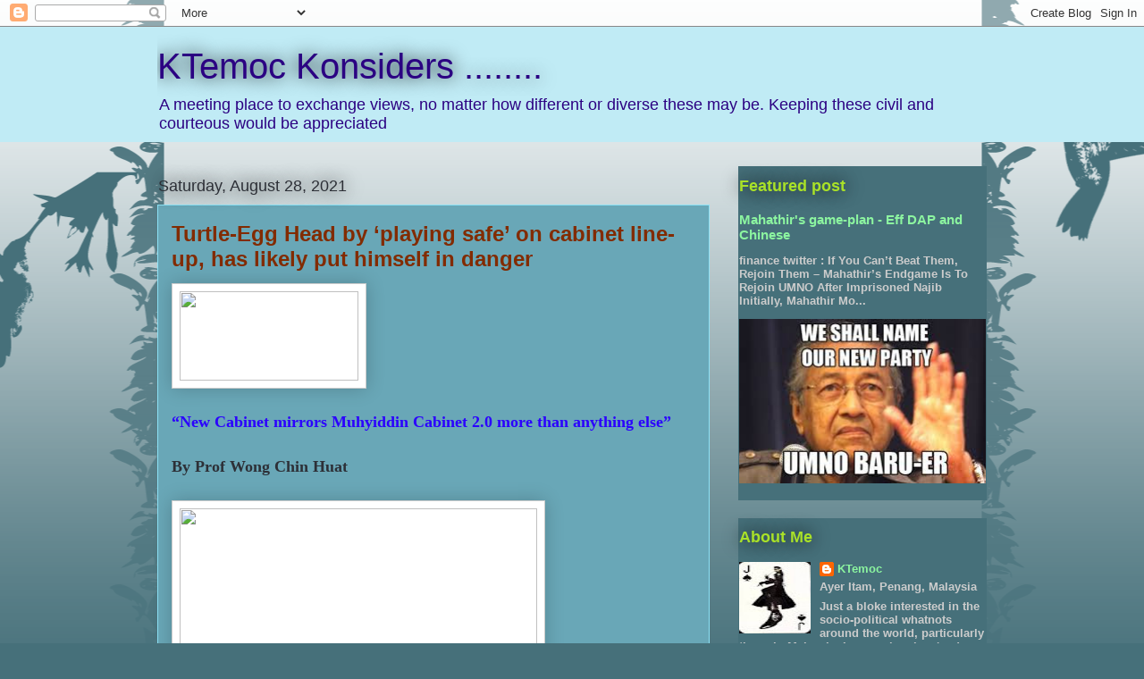

--- FILE ---
content_type: text/html; charset=UTF-8
request_url: https://ktemoc.blogspot.com/2021/08/turtle-egg-head-by-playing-safe-on.html
body_size: 33647
content:
<!DOCTYPE html>
<html class='v2' dir='ltr' lang='en-GB'>
<head>
<link href='https://www.blogger.com/static/v1/widgets/335934321-css_bundle_v2.css' rel='stylesheet' type='text/css'/>
<meta content='width=1100' name='viewport'/>
<meta content='text/html; charset=UTF-8' http-equiv='Content-Type'/>
<meta content='blogger' name='generator'/>
<link href='https://ktemoc.blogspot.com/favicon.ico' rel='icon' type='image/x-icon'/>
<link href='http://ktemoc.blogspot.com/2021/08/turtle-egg-head-by-playing-safe-on.html' rel='canonical'/>
<link rel="alternate" type="application/atom+xml" title="KTemoc Konsiders ........ - Atom" href="https://ktemoc.blogspot.com/feeds/posts/default" />
<link rel="alternate" type="application/rss+xml" title="KTemoc Konsiders ........ - RSS" href="https://ktemoc.blogspot.com/feeds/posts/default?alt=rss" />
<link rel="service.post" type="application/atom+xml" title="KTemoc Konsiders ........ - Atom" href="https://www.blogger.com/feeds/11109306/posts/default" />

<link rel="alternate" type="application/atom+xml" title="KTemoc Konsiders ........ - Atom" href="https://ktemoc.blogspot.com/feeds/2942775832196218485/comments/default" />
<!--Can't find substitution for tag [blog.ieCssRetrofitLinks]-->
<link href='https://focusmalaysia.my/wp-content/uploads/logo1x-fm-1.png' rel='image_src'/>
<meta content='http://ktemoc.blogspot.com/2021/08/turtle-egg-head-by-playing-safe-on.html' property='og:url'/>
<meta content='Turtle-Egg Head by ‘playing safe’ on cabinet line-up, has likely put himself in danger' property='og:title'/>
<meta content='“New Cabinet mirrors Muhyiddin Cabinet 2.0 more than anything else” By Prof Wong Chin Huat PRIME Minister (PM) Datuk Seri Ismail Sabri Yaako...' property='og:description'/>
<meta content='https://lh3.googleusercontent.com/blogger_img_proxy/AEn0k_sMruayFCFXJBa_wZrAfFs-c2YhjqQDDBUExwWxVtDG7yJWZkDV2HJOfHwlD675eI3B6KfGNmttrwyLjWrMzDdNwk0GZ8fmNO6eSARJ3B13UJ-9GEBnE4oioL4NXZiV=w1200-h630-p-k-no-nu' property='og:image'/>
<title>KTemoc Konsiders ........: Turtle-Egg Head by &#8216;playing safe&#8217; on cabinet line-up, has likely put himself in danger</title>
<style id='page-skin-1' type='text/css'><!--
/*
-----------------------------------------------
Blogger Template Style
Name:     Awesome Inc.
Designer: Tina Chen
URL:      tinachen.org
----------------------------------------------- */
/* Content
----------------------------------------------- */
body {
font: normal normal 13px Arial, Tahoma, Helvetica, FreeSans, sans-serif;
color: #2d3037;
background: #46707a url(//themes.googleusercontent.com/image?id=0BwVBOzw_-hbMNjViMzQ0ZDEtMWU1NS00ZTBkLWFjY2EtZjM5YmU4OTA2MjBm) repeat-x fixed top center /* Credit: Jason Morrow (http://jasonmorrow.etsy.com) */;
}
html body .content-outer {
min-width: 0;
max-width: 100%;
width: 100%;
}
a:link {
text-decoration: none;
color: #2b0082;
}
a:visited {
text-decoration: none;
color: #015782;
}
a:hover {
text-decoration: underline;
color: #29aae1;
}
.body-fauxcolumn-outer .cap-top {
position: absolute;
z-index: 1;
height: 276px;
width: 100%;
background: transparent none repeat-x scroll top left;
_background-image: none;
}
/* Columns
----------------------------------------------- */
.content-inner {
padding: 0;
}
.header-inner .section {
margin: 0 16px;
}
.tabs-inner .section {
margin: 0 16px;
}
.main-inner {
padding-top: 55px;
}
.main-inner .column-center-inner,
.main-inner .column-left-inner,
.main-inner .column-right-inner {
padding: 0 5px;
}
*+html body .main-inner .column-center-inner {
margin-top: -55px;
}
#layout .main-inner .column-center-inner {
margin-top: 0;
}
/* Header
----------------------------------------------- */
.header-outer {
margin: 0 0 15px 0;
background: #c0ebf5 none repeat scroll 0 0;
}
.Header h1 {
font: normal normal 40px Arial, Tahoma, Helvetica, FreeSans, sans-serif;
color: #2b0082;
text-shadow: 0 0 20px #000000;
}
.Header h1 a {
color: #2b0082;
}
.Header .description {
font: normal normal 18px Arial, Tahoma, Helvetica, FreeSans, sans-serif;
color: #2b0082;
}
.header-inner .Header .titlewrapper,
.header-inner .Header .descriptionwrapper {
padding-left: 0;
padding-right: 0;
margin-bottom: 0;
}
.header-inner .Header .titlewrapper {
padding-top: 22px;
}
/* Tabs
----------------------------------------------- */
.tabs-outer {
overflow: hidden;
position: relative;
background: #8ce1f5 url(//www.blogblog.com/1kt/awesomeinc/tabs_gradient_light.png) repeat scroll 0 0;
}
#layout .tabs-outer {
overflow: visible;
}
.tabs-cap-top, .tabs-cap-bottom {
position: absolute;
width: 100%;
border-top: 1px solid #2d3037;
}
.tabs-cap-bottom {
bottom: 0;
}
.tabs-inner .widget li a {
display: inline-block;
margin: 0;
padding: .6em 1.5em;
font: normal normal 13px Arial, Tahoma, Helvetica, FreeSans, sans-serif;
color: #ffffff;
border-top: 1px solid #2d3037;
border-bottom: 1px solid #2d3037;
border-left: 1px solid #2d3037;
height: 16px;
line-height: 16px;
}
.tabs-inner .widget li:last-child a {
border-right: 1px solid #2d3037;
}
.tabs-inner .widget li.selected a, .tabs-inner .widget li a:hover {
background: #01689c url(//www.blogblog.com/1kt/awesomeinc/tabs_gradient_light.png) repeat-x scroll 0 -100px;
color: #ffffff;
}
/* Headings
----------------------------------------------- */
h2 {
font: normal bold 18px Arial, Tahoma, Helvetica, FreeSans, sans-serif;
color: #a9e128;
}
/* Widgets
----------------------------------------------- */
.main-inner .section {
margin: 0 27px;
padding: 0;
}
.main-inner .column-left-outer,
.main-inner .column-right-outer {
margin-top: -3.3em;
}
#layout .main-inner .column-left-outer,
#layout .main-inner .column-right-outer {
margin-top: 0;
}
.main-inner .column-left-inner,
.main-inner .column-right-inner {
background: transparent none repeat 0 0;
-moz-box-shadow: 0 0 0 rgba(0, 0, 0, .2);
-webkit-box-shadow: 0 0 0 rgba(0, 0, 0, .2);
-goog-ms-box-shadow: 0 0 0 rgba(0, 0, 0, .2);
box-shadow: 0 0 0 rgba(0, 0, 0, .2);
-moz-border-radius: 0;
-webkit-border-radius: 0;
-goog-ms-border-radius: 0;
border-radius: 0;
}
#layout .main-inner .column-left-inner,
#layout .main-inner .column-right-inner {
margin-top: 0;
}
.sidebar .widget {
font: normal bold 13px Arial, Tahoma, Helvetica, FreeSans, sans-serif;
color: #cccccc;
}
.sidebar .widget a:link {
color: #8cf5a0;
}
.sidebar .widget a:visited {
color: #57d6f5;
}
.sidebar .widget a:hover {
color: #29aae1;
}
.sidebar .widget h2 {
text-shadow: 0 0 20px #000000;
}
.main-inner .widget {
background-color: #46707a;
border: 1px solid transparent;
padding: 0 0 15px;
margin: 20px -16px;
-moz-box-shadow: 0 0 0 rgba(0, 0, 0, .2);
-webkit-box-shadow: 0 0 0 rgba(0, 0, 0, .2);
-goog-ms-box-shadow: 0 0 0 rgba(0, 0, 0, .2);
box-shadow: 0 0 0 rgba(0, 0, 0, .2);
-moz-border-radius: 0;
-webkit-border-radius: 0;
-goog-ms-border-radius: 0;
border-radius: 0;
}
.main-inner .widget h2 {
margin: 0 -0;
padding: .6em 0 .5em;
border-bottom: 1px solid transparent;
}
.footer-inner .widget h2 {
padding: 0 0 .4em;
border-bottom: 1px solid transparent;
}
.main-inner .widget h2 + div, .footer-inner .widget h2 + div {
border-top: 0 solid transparent;
padding-top: 8px;
}
.main-inner .widget .widget-content {
margin: 0 -0;
padding: 7px 0 0;
}
.main-inner .widget ul, .main-inner .widget #ArchiveList ul.flat {
margin: -8px -15px 0;
padding: 0;
list-style: none;
}
.main-inner .widget #ArchiveList {
margin: -8px 0 0;
}
.main-inner .widget ul li, .main-inner .widget #ArchiveList ul.flat li {
padding: .5em 15px;
text-indent: 0;
color: #cccccc;
border-top: 0 solid transparent;
border-bottom: 1px solid transparent;
}
.main-inner .widget #ArchiveList ul li {
padding-top: .25em;
padding-bottom: .25em;
}
.main-inner .widget ul li:first-child, .main-inner .widget #ArchiveList ul.flat li:first-child {
border-top: none;
}
.main-inner .widget ul li:last-child, .main-inner .widget #ArchiveList ul.flat li:last-child {
border-bottom: none;
}
.post-body {
position: relative;
}
.main-inner .widget .post-body ul {
padding: 0 2.5em;
margin: .5em 0;
list-style: disc;
}
.main-inner .widget .post-body ul li {
padding: 0.25em 0;
margin-bottom: .25em;
color: #2d3037;
border: none;
}
.footer-inner .widget ul {
padding: 0;
list-style: none;
}
.widget .zippy {
color: #cccccc;
}
/* Posts
----------------------------------------------- */
body .main-inner .Blog {
padding: 0;
margin-bottom: 1em;
background-color: transparent;
border: none;
-moz-box-shadow: 0 0 0 rgba(0, 0, 0, 0);
-webkit-box-shadow: 0 0 0 rgba(0, 0, 0, 0);
-goog-ms-box-shadow: 0 0 0 rgba(0, 0, 0, 0);
box-shadow: 0 0 0 rgba(0, 0, 0, 0);
}
.main-inner .section:last-child .Blog:last-child {
padding: 0;
margin-bottom: 1em;
}
.main-inner .widget h2.date-header {
margin: 0 -15px 1px;
padding: 0 0 0 0;
font: normal normal 18px Arial, Tahoma, Helvetica, FreeSans, sans-serif;
color: #2d3037;
background: transparent none no-repeat fixed center center;
border-top: 0 solid #cccccc;
border-bottom: 1px solid transparent;
-moz-border-radius-topleft: 0;
-moz-border-radius-topright: 0;
-webkit-border-top-left-radius: 0;
-webkit-border-top-right-radius: 0;
border-top-left-radius: 0;
border-top-right-radius: 0;
position: absolute;
bottom: 100%;
left: 0;
text-shadow: 0 0 20px #000000;
}
.main-inner .widget h2.date-header span {
font: normal normal 18px Arial, Tahoma, Helvetica, FreeSans, sans-serif;
display: block;
padding: .5em 15px;
border-left: 0 solid #cccccc;
border-right: 0 solid #cccccc;
}
.date-outer {
position: relative;
margin: 55px 0 20px;
padding: 0 15px;
background-color: #69a7b7;
border: 1px solid #8ce1f5;
-moz-box-shadow: 0 0 0 rgba(0, 0, 0, .2);
-webkit-box-shadow: 0 0 0 rgba(0, 0, 0, .2);
-goog-ms-box-shadow: 0 0 0 rgba(0, 0, 0, .2);
box-shadow: 0 0 0 rgba(0, 0, 0, .2);
-moz-border-radius: 0;
-webkit-border-radius: 0;
-goog-ms-border-radius: 0;
border-radius: 0;
}
.date-outer:first-child {
margin-top: 0;
}
.date-outer:last-child {
margin-bottom: 0;
-moz-border-radius-bottomleft: 0;
-moz-border-radius-bottomright: 0;
-webkit-border-bottom-left-radius: 0;
-webkit-border-bottom-right-radius: 0;
-goog-ms-border-bottom-left-radius: 0;
-goog-ms-border-bottom-right-radius: 0;
border-bottom-left-radius: 0;
border-bottom-right-radius: 0;
}
.date-posts {
margin: 0 -0;
padding: 0 0;
clear: both;
}
.post-outer, .inline-ad {
border-top: 1px solid #8ce1f5;
margin: 0 -0;
padding: 15px 0;
}
.post-outer {
padding-bottom: 10px;
}
.post-outer:first-child {
padding-top: 10px;
border-top: none;
}
.post-outer:last-child, .inline-ad:last-child {
border-bottom: none;
}
.post-body {
position: relative;
}
.post-body img {
padding: 8px;
background: #ffffff;
border: 1px solid #cccccc;
-moz-box-shadow: 0 0 20px rgba(0, 0, 0, .2);
-webkit-box-shadow: 0 0 20px rgba(0, 0, 0, .2);
box-shadow: 0 0 20px rgba(0, 0, 0, .2);
-moz-border-radius: 0;
-webkit-border-radius: 0;
border-radius: 0;
}
h3.post-title, h4 {
font: normal bold 24px Arial, Tahoma, Helvetica, FreeSans, sans-serif;
color: #822b00;
}
h3.post-title a {
font: normal bold 24px Arial, Tahoma, Helvetica, FreeSans, sans-serif;
color: #822b00;
}
h3.post-title a:hover {
color: #29aae1;
text-decoration: underline;
}
.post-header {
margin: 0 0 1em;
}
.post-body {
line-height: 1.4;
}
.post-outer h2 {
color: #2d3037;
}
.post-footer {
margin: 1.5em 0 0;
}
#blog-pager {
padding: 15px;
font-size: 120%;
background-color: transparent;
border: 1px solid transparent;
-moz-box-shadow: 0 0 0 rgba(0, 0, 0, .2);
-webkit-box-shadow: 0 0 0 rgba(0, 0, 0, .2);
-goog-ms-box-shadow: 0 0 0 rgba(0, 0, 0, .2);
box-shadow: 0 0 0 rgba(0, 0, 0, .2);
-moz-border-radius: 0;
-webkit-border-radius: 0;
-goog-ms-border-radius: 0;
border-radius: 0;
-moz-border-radius-topleft: 0;
-moz-border-radius-topright: 0;
-webkit-border-top-left-radius: 0;
-webkit-border-top-right-radius: 0;
-goog-ms-border-top-left-radius: 0;
-goog-ms-border-top-right-radius: 0;
border-top-left-radius: 0;
border-top-right-radius-topright: 0;
margin-top: 0;
}
.blog-feeds, .post-feeds {
margin: 1em 0;
text-align: center;
color: #ffffff;
}
.blog-feeds a, .post-feeds a {
color: #29aae1;
}
.blog-feeds a:visited, .post-feeds a:visited {
color: #015782;
}
.blog-feeds a:hover, .post-feeds a:hover {
color: #29aae1;
}
.post-outer .comments {
margin-top: 2em;
}
/* Comments
----------------------------------------------- */
.comments .comments-content .icon.blog-author {
background-repeat: no-repeat;
background-image: url([data-uri]);
}
.comments .comments-content .loadmore a {
border-top: 1px solid #2d3037;
border-bottom: 1px solid #2d3037;
}
.comments .continue {
border-top: 2px solid #2d3037;
}
/* Footer
----------------------------------------------- */
.footer-outer {
margin: -0 0 -1px;
padding: 0 0 0;
color: #ffffff;
overflow: hidden;
}
.footer-fauxborder-left {
border-top: 1px solid transparent;
background: transparent none repeat scroll 0 0;
-moz-box-shadow: 0 0 0 rgba(0, 0, 0, .2);
-webkit-box-shadow: 0 0 0 rgba(0, 0, 0, .2);
-goog-ms-box-shadow: 0 0 0 rgba(0, 0, 0, .2);
box-shadow: 0 0 0 rgba(0, 0, 0, .2);
margin: 0 -0;
}
/* Mobile
----------------------------------------------- */
body.mobile {
background-size: auto;
}
.mobile .body-fauxcolumn-outer {
background: transparent none repeat scroll top left;
}
*+html body.mobile .main-inner .column-center-inner {
margin-top: 0;
}
.mobile .main-inner .widget {
padding: 0 0 15px;
}
.mobile .main-inner .widget h2 + div,
.mobile .footer-inner .widget h2 + div {
border-top: none;
padding-top: 0;
}
.mobile .footer-inner .widget h2 {
padding: 0.5em 0;
border-bottom: none;
}
.mobile .main-inner .widget .widget-content {
margin: 0;
padding: 7px 0 0;
}
.mobile .main-inner .widget ul,
.mobile .main-inner .widget #ArchiveList ul.flat {
margin: 0 -15px 0;
}
.mobile .main-inner .widget h2.date-header {
left: 0;
}
.mobile .date-header span {
padding: 0.4em 0;
}
.mobile .date-outer:first-child {
margin-bottom: 0;
border: 1px solid #8ce1f5;
-moz-border-radius-topleft: 0;
-moz-border-radius-topright: 0;
-webkit-border-top-left-radius: 0;
-webkit-border-top-right-radius: 0;
-goog-ms-border-top-left-radius: 0;
-goog-ms-border-top-right-radius: 0;
border-top-left-radius: 0;
border-top-right-radius: 0;
}
.mobile .date-outer {
border-color: #8ce1f5;
border-width: 0 1px 1px;
}
.mobile .date-outer:last-child {
margin-bottom: 0;
}
.mobile .main-inner {
padding: 0;
}
.mobile .header-inner .section {
margin: 0;
}
.mobile .post-outer, .mobile .inline-ad {
padding: 5px 0;
}
.mobile .tabs-inner .section {
margin: 0 10px;
}
.mobile .main-inner .widget h2 {
margin: 0;
padding: 0;
}
.mobile .main-inner .widget h2.date-header span {
padding: 0;
}
.mobile .main-inner .widget .widget-content {
margin: 0;
padding: 7px 0 0;
}
.mobile #blog-pager {
border: 1px solid transparent;
background: transparent none repeat scroll 0 0;
}
.mobile .main-inner .column-left-inner,
.mobile .main-inner .column-right-inner {
background: transparent none repeat 0 0;
-moz-box-shadow: none;
-webkit-box-shadow: none;
-goog-ms-box-shadow: none;
box-shadow: none;
}
.mobile .date-posts {
margin: 0;
padding: 0;
}
.mobile .footer-fauxborder-left {
margin: 0;
border-top: inherit;
}
.mobile .main-inner .section:last-child .Blog:last-child {
margin-bottom: 0;
}
.mobile-index-contents {
color: #2d3037;
}
.mobile .mobile-link-button {
background: #2b0082 url(//www.blogblog.com/1kt/awesomeinc/tabs_gradient_light.png) repeat scroll 0 0;
}
.mobile-link-button a:link, .mobile-link-button a:visited {
color: #ffffff;
}
.mobile .tabs-inner .PageList .widget-content {
background: transparent;
border-top: 1px solid;
border-color: #2d3037;
color: #ffffff;
}
.mobile .tabs-inner .PageList .widget-content .pagelist-arrow {
border-left: 1px solid #2d3037;
}

--></style>
<style id='template-skin-1' type='text/css'><!--
body {
min-width: 960px;
}
.content-outer, .content-fauxcolumn-outer, .region-inner {
min-width: 960px;
max-width: 960px;
_width: 960px;
}
.main-inner .columns {
padding-left: 0px;
padding-right: 310px;
}
.main-inner .fauxcolumn-center-outer {
left: 0px;
right: 310px;
/* IE6 does not respect left and right together */
_width: expression(this.parentNode.offsetWidth -
parseInt("0px") -
parseInt("310px") + 'px');
}
.main-inner .fauxcolumn-left-outer {
width: 0px;
}
.main-inner .fauxcolumn-right-outer {
width: 310px;
}
.main-inner .column-left-outer {
width: 0px;
right: 100%;
margin-left: -0px;
}
.main-inner .column-right-outer {
width: 310px;
margin-right: -310px;
}
#layout {
min-width: 0;
}
#layout .content-outer {
min-width: 0;
width: 800px;
}
#layout .region-inner {
min-width: 0;
width: auto;
}
body#layout div.add_widget {
padding: 8px;
}
body#layout div.add_widget a {
margin-left: 32px;
}
--></style>
<style>
    body {background-image:url(\/\/themes.googleusercontent.com\/image?id=0BwVBOzw_-hbMNjViMzQ0ZDEtMWU1NS00ZTBkLWFjY2EtZjM5YmU4OTA2MjBm);}
    
@media (max-width: 200px) { body {background-image:url(\/\/themes.googleusercontent.com\/image?id=0BwVBOzw_-hbMNjViMzQ0ZDEtMWU1NS00ZTBkLWFjY2EtZjM5YmU4OTA2MjBm&options=w200);}}
@media (max-width: 400px) and (min-width: 201px) { body {background-image:url(\/\/themes.googleusercontent.com\/image?id=0BwVBOzw_-hbMNjViMzQ0ZDEtMWU1NS00ZTBkLWFjY2EtZjM5YmU4OTA2MjBm&options=w400);}}
@media (max-width: 800px) and (min-width: 401px) { body {background-image:url(\/\/themes.googleusercontent.com\/image?id=0BwVBOzw_-hbMNjViMzQ0ZDEtMWU1NS00ZTBkLWFjY2EtZjM5YmU4OTA2MjBm&options=w800);}}
@media (max-width: 1200px) and (min-width: 801px) { body {background-image:url(\/\/themes.googleusercontent.com\/image?id=0BwVBOzw_-hbMNjViMzQ0ZDEtMWU1NS00ZTBkLWFjY2EtZjM5YmU4OTA2MjBm&options=w1200);}}
/* Last tag covers anything over one higher than the previous max-size cap. */
@media (min-width: 1201px) { body {background-image:url(\/\/themes.googleusercontent.com\/image?id=0BwVBOzw_-hbMNjViMzQ0ZDEtMWU1NS00ZTBkLWFjY2EtZjM5YmU4OTA2MjBm&options=w1600);}}
  </style>
<link href='https://www.blogger.com/dyn-css/authorization.css?targetBlogID=11109306&amp;zx=dd133b7f-1072-401a-b1d9-2264f4d38146' media='none' onload='if(media!=&#39;all&#39;)media=&#39;all&#39;' rel='stylesheet'/><noscript><link href='https://www.blogger.com/dyn-css/authorization.css?targetBlogID=11109306&amp;zx=dd133b7f-1072-401a-b1d9-2264f4d38146' rel='stylesheet'/></noscript>
<meta name='google-adsense-platform-account' content='ca-host-pub-1556223355139109'/>
<meta name='google-adsense-platform-domain' content='blogspot.com'/>

</head>
<body class='loading variant-icy'>
<div class='navbar section' id='navbar' name='Navbar'><div class='widget Navbar' data-version='1' id='Navbar1'><script type="text/javascript">
    function setAttributeOnload(object, attribute, val) {
      if(window.addEventListener) {
        window.addEventListener('load',
          function(){ object[attribute] = val; }, false);
      } else {
        window.attachEvent('onload', function(){ object[attribute] = val; });
      }
    }
  </script>
<div id="navbar-iframe-container"></div>
<script type="text/javascript" src="https://apis.google.com/js/platform.js"></script>
<script type="text/javascript">
      gapi.load("gapi.iframes:gapi.iframes.style.bubble", function() {
        if (gapi.iframes && gapi.iframes.getContext) {
          gapi.iframes.getContext().openChild({
              url: 'https://www.blogger.com/navbar/11109306?po\x3d2942775832196218485\x26origin\x3dhttps://ktemoc.blogspot.com',
              where: document.getElementById("navbar-iframe-container"),
              id: "navbar-iframe"
          });
        }
      });
    </script><script type="text/javascript">
(function() {
var script = document.createElement('script');
script.type = 'text/javascript';
script.src = '//pagead2.googlesyndication.com/pagead/js/google_top_exp.js';
var head = document.getElementsByTagName('head')[0];
if (head) {
head.appendChild(script);
}})();
</script>
</div></div>
<div class='body-fauxcolumns'>
<div class='fauxcolumn-outer body-fauxcolumn-outer'>
<div class='cap-top'>
<div class='cap-left'></div>
<div class='cap-right'></div>
</div>
<div class='fauxborder-left'>
<div class='fauxborder-right'></div>
<div class='fauxcolumn-inner'>
</div>
</div>
<div class='cap-bottom'>
<div class='cap-left'></div>
<div class='cap-right'></div>
</div>
</div>
</div>
<div class='content'>
<div class='content-fauxcolumns'>
<div class='fauxcolumn-outer content-fauxcolumn-outer'>
<div class='cap-top'>
<div class='cap-left'></div>
<div class='cap-right'></div>
</div>
<div class='fauxborder-left'>
<div class='fauxborder-right'></div>
<div class='fauxcolumn-inner'>
</div>
</div>
<div class='cap-bottom'>
<div class='cap-left'></div>
<div class='cap-right'></div>
</div>
</div>
</div>
<div class='content-outer'>
<div class='content-cap-top cap-top'>
<div class='cap-left'></div>
<div class='cap-right'></div>
</div>
<div class='fauxborder-left content-fauxborder-left'>
<div class='fauxborder-right content-fauxborder-right'></div>
<div class='content-inner'>
<header>
<div class='header-outer'>
<div class='header-cap-top cap-top'>
<div class='cap-left'></div>
<div class='cap-right'></div>
</div>
<div class='fauxborder-left header-fauxborder-left'>
<div class='fauxborder-right header-fauxborder-right'></div>
<div class='region-inner header-inner'>
<div class='header section' id='header' name='Header'><div class='widget Header' data-version='1' id='Header1'>
<div id='header-inner'>
<div class='titlewrapper'>
<h1 class='title'>
<a href='https://ktemoc.blogspot.com/'>
KTemoc Konsiders ........
</a>
</h1>
</div>
<div class='descriptionwrapper'>
<p class='description'><span>A meeting place to exchange views, no matter how different or diverse these may be. Keeping these civil and courteous would be appreciated</span></p>
</div>
</div>
</div></div>
</div>
</div>
<div class='header-cap-bottom cap-bottom'>
<div class='cap-left'></div>
<div class='cap-right'></div>
</div>
</div>
</header>
<div class='tabs-outer'>
<div class='tabs-cap-top cap-top'>
<div class='cap-left'></div>
<div class='cap-right'></div>
</div>
<div class='fauxborder-left tabs-fauxborder-left'>
<div class='fauxborder-right tabs-fauxborder-right'></div>
<div class='region-inner tabs-inner'>
<div class='tabs no-items section' id='crosscol' name='Cross-column'></div>
<div class='tabs no-items section' id='crosscol-overflow' name='Cross-Column 2'></div>
</div>
</div>
<div class='tabs-cap-bottom cap-bottom'>
<div class='cap-left'></div>
<div class='cap-right'></div>
</div>
</div>
<div class='main-outer'>
<div class='main-cap-top cap-top'>
<div class='cap-left'></div>
<div class='cap-right'></div>
</div>
<div class='fauxborder-left main-fauxborder-left'>
<div class='fauxborder-right main-fauxborder-right'></div>
<div class='region-inner main-inner'>
<div class='columns fauxcolumns'>
<div class='fauxcolumn-outer fauxcolumn-center-outer'>
<div class='cap-top'>
<div class='cap-left'></div>
<div class='cap-right'></div>
</div>
<div class='fauxborder-left'>
<div class='fauxborder-right'></div>
<div class='fauxcolumn-inner'>
</div>
</div>
<div class='cap-bottom'>
<div class='cap-left'></div>
<div class='cap-right'></div>
</div>
</div>
<div class='fauxcolumn-outer fauxcolumn-left-outer'>
<div class='cap-top'>
<div class='cap-left'></div>
<div class='cap-right'></div>
</div>
<div class='fauxborder-left'>
<div class='fauxborder-right'></div>
<div class='fauxcolumn-inner'>
</div>
</div>
<div class='cap-bottom'>
<div class='cap-left'></div>
<div class='cap-right'></div>
</div>
</div>
<div class='fauxcolumn-outer fauxcolumn-right-outer'>
<div class='cap-top'>
<div class='cap-left'></div>
<div class='cap-right'></div>
</div>
<div class='fauxborder-left'>
<div class='fauxborder-right'></div>
<div class='fauxcolumn-inner'>
</div>
</div>
<div class='cap-bottom'>
<div class='cap-left'></div>
<div class='cap-right'></div>
</div>
</div>
<!-- corrects IE6 width calculation -->
<div class='columns-inner'>
<div class='column-center-outer'>
<div class='column-center-inner'>
<div class='main section' id='main' name='Main'><div class='widget Blog' data-version='1' id='Blog1'>
<div class='blog-posts hfeed'>

          <div class="date-outer">
        
<h2 class='date-header'><span>Saturday, August 28, 2021</span></h2>

          <div class="date-posts">
        
<div class='post-outer'>
<div class='post hentry uncustomized-post-template' itemprop='blogPost' itemscope='itemscope' itemtype='http://schema.org/BlogPosting'>
<meta content='https://focusmalaysia.my/wp-content/uploads/logo1x-fm-1.png' itemprop='image_url'/>
<meta content='11109306' itemprop='blogId'/>
<meta content='2942775832196218485' itemprop='postId'/>
<a name='2942775832196218485'></a>
<h3 class='post-title entry-title' itemprop='name'>
Turtle-Egg Head by &#8216;playing safe&#8217; on cabinet line-up, has likely put himself in danger
</h3>
<div class='post-header'>
<div class='post-header-line-1'></div>
</div>
<div class='post-body entry-content' id='post-body-2942775832196218485' itemprop='description articleBody'>
<span style="font-size: large;"><a href="https://focusmalaysia.my/" style="font-family: verdana;"><img height="100" src="https://focusmalaysia.my/wp-content/uploads/logo1x-fm-1.png" width="200" /></a><br /><br /><a href="https://focusmalaysia.my/new-cabinet-mirrors-muhyiddin-cabinet-2-0-more-than-anything-else/" style="font-family: verdana;"><b><span style="color: #2b00fe;">&#8220;New Cabinet mirrors Muhyiddin Cabinet 2.0 more than anything else&#8221;</span></b></a><br /><br /><b style="font-family: verdana;">By Prof Wong Chin Huat</b><br /><br /><span style="font-family: verdana;"><img height="208" src="https://focusmalaysia.my/wp-content/uploads/ismail-sabri1-948x492.png" width="400" /></span><br /><br /><span style="font-family: verdana;">PRIME Minister (PM) Datuk Seri Ismail Sabri Yaakob&#8217;s new cabinet may be better characterised as a &#8220;Cabinet reshuffle&#8221;.</span><br /><br /><span style="font-family: verdana;">Excluding the end of tenure for former PM Tan Sri Muhyiddin Yassin&#8217;s three ministerial special envoys, only nine (13%) government frontbenchers including Muhyiddin have been dropped and replaced by eight new ones.</span><br /><br /><span style="font-family: verdana;">The total number dropped by one from 70 to 69 &#8211; no more no less.</span><br /><br /><span style="font-family: verdana;">As such, this may be seen as Muhyiddin Cabinet 2.0. It is hard to imagine how almost a same line-up with some swap of portfolios &#8211; most notably between Khairy Jamaluddin (now Health Minister) and Datuk Seri Dr Adham Baba (now Science, Technology and Innovation Minister) &#8211; can avoid being labelled as #KerajaanGagal2.</span><br /><br /><span style="font-family: verdana;">Ismail Sabri is overly cautious in not dropping deadwood ministers like Dr Adham or Datuk Seri Rina Harun or promoting Khairy Jamaluddin as a senior minister in charge of pandemics.</span><br /><br /><span style="font-family: verdana;">Ismail Sabri has wasted his newly gained political capital from his peace-making with the opposition on Wednesday (Aug 25).</span><br /><br /><span style="font-family: verdana;">With an expected Confidence and Supply Agreement (CSA) with the opposition in his hand, he should have been bolder to fend off the competing demands from Bersatu, Umno and GPS to build a team with some bright spots.</span><br /><br /><span style="font-family: verdana;">By &#8216;playing safe&#8217; on his cabinet line-up, he has likely put himself in danger. Any blunder by his ministers will likely provoke more anger and frustration from the public.</span><br /><br /><span style="font-family: verdana;">Umno Supreme Council whose meeting has been postponed allegedly five times on Ismail Sabri&#8217;s request would likely be furious.</span><br /><br /><b style="font-family: verdana;">Clear loser</b><br /><br /><span style="font-family: verdana;">Only one of Umno&#8217;s demands is met: no Deputy PM. Two inter-related issues are likely to reignite the Umno civil war as Muhyiddin is seen as Ismail Sabri&#8217;s invisible minister mentor.</span><br /><br /><span style="font-family: verdana;">First, with 87% similar administration, Umno fears itself would pay dearly for the government&#8217;s continuous failure. Second, Umno&#8217;s main contention of Bersatu&#8217;s dominance in Government is hardly addressed with the latter losing in net one minister&#8217;s post and two deputy ministers&#8217; post.</span><br /><br /><span style="font-family: verdana;">Most of Umno&#8217;s 15 &#8211; even if they are not part of the court cluster &#8211; and Supreme Council members who back them are clear losers.</span><br /><br /><span style="font-family: verdana;">Datuk Seri Dr Shamsul Anuar Nasarah who fired the first slot in resigning is left out of the cabinet. Deputy president Datuk Seri Mohamad Hasan is not given a minister&#8217;s job by way of senatorial appointment.</span><br /><br /><span style="font-family: verdana;">The able and popular ex-Deputy Speaker Datuk Seri Azalina Othman Said is likewise sidelined. Only Datuk Seri Dr Noraini Ahmad and Tan Sri Noh Omar are included in Ismail cabinet.</span><br /><br /><span style="font-family: verdana;">Meanwhile, two Muhyiddin loyalists are rewarded, Tan Sri Annuar Musa is given the strategic portfolio of Communications and Datuk Seri Shahidan Kassim is made Minister of Federal Territories.</span><br /><br /><span style="font-family: verdana;">Umno is also worried that the Registrar of Societies (ROS) under Bersatu&#8217;s Home Minister Datuk Seri Hamzah Zainuddin&#8217;s control may be used to force an early party election for Ismail&#8217;s takeover or to de-register Umno if the stand-off gets out of hand.</span><br /><br /><span style="font-family: verdana;">However, it would be suicidal if the Opposition thinks that they can try another round of number game whether it is under Datuk Seri Anwar Ibrahim, Datuk Seri Shafie Apdal or whosoever.</span><br /><br /><span style="font-family: verdana;">The public has no tolerance for such repetition of a failed game. The Opposition&#8217;s best option is perhaps to secure a CSA with Ismail Sabri on much more favourable term than what Muhyiddin offered on August 13.</span><br /><br /><span style="font-family: verdana;">And to ultimately form its shadow cabinet to compete on the policy front by providing a stark comparison to the Muhyiddin 2.0 Cabinet for the disappointed Malaysians. &#8211; Aug 27, 2021</span><br /><br /> <br /><i><span style="font-family: georgia;"><br />Prof Wong Chin Huat is a political scientist from the Jeffrey Cheah Institute on Southeast Asia.</span></i></span><div><span style="font-size: large;"><i><span style="font-family: georgia;"><br /></span></i></span></div><div><span style="font-size: large;"><i><span style="font-family: georgia;"><br /></span></i></span></div>
<div style='clear: both;'></div>
</div>
<div class='post-footer'>
<div class='post-footer-line post-footer-line-1'>
<span class='post-author vcard'>
Posted by
<span class='fn' itemprop='author' itemscope='itemscope' itemtype='http://schema.org/Person'>
<meta content='https://www.blogger.com/profile/09951253039042572381' itemprop='url'/>
<a class='g-profile' href='https://www.blogger.com/profile/09951253039042572381' rel='author' title='author profile'>
<span itemprop='name'>KTemoc</span>
</a>
</span>
</span>
<span class='post-timestamp'>
at
<meta content='http://ktemoc.blogspot.com/2021/08/turtle-egg-head-by-playing-safe-on.html' itemprop='url'/>
<a class='timestamp-link' href='https://ktemoc.blogspot.com/2021/08/turtle-egg-head-by-playing-safe-on.html' rel='bookmark' title='permanent link'><abbr class='published' itemprop='datePublished' title='2021-08-28T14:05:00+08:00'>2:05 pm</abbr></a>
</span>
<span class='post-comment-link'>
</span>
<span class='post-icons'>
<span class='item-action'>
<a href='https://www.blogger.com/email-post/11109306/2942775832196218485' title='Email Post'>
<img alt='' class='icon-action' height='13' src='https://resources.blogblog.com/img/icon18_email.gif' width='18'/>
</a>
</span>
<span class='item-control blog-admin pid-1386160983'>
<a href='https://www.blogger.com/post-edit.g?blogID=11109306&postID=2942775832196218485&from=pencil' title='Edit Post'>
<img alt='' class='icon-action' height='18' src='https://resources.blogblog.com/img/icon18_edit_allbkg.gif' width='18'/>
</a>
</span>
</span>
<div class='post-share-buttons goog-inline-block'>
<a class='goog-inline-block share-button sb-email' href='https://www.blogger.com/share-post.g?blogID=11109306&postID=2942775832196218485&target=email' target='_blank' title='Email This'><span class='share-button-link-text'>Email This</span></a><a class='goog-inline-block share-button sb-blog' href='https://www.blogger.com/share-post.g?blogID=11109306&postID=2942775832196218485&target=blog' onclick='window.open(this.href, "_blank", "height=270,width=475"); return false;' target='_blank' title='BlogThis!'><span class='share-button-link-text'>BlogThis!</span></a><a class='goog-inline-block share-button sb-twitter' href='https://www.blogger.com/share-post.g?blogID=11109306&postID=2942775832196218485&target=twitter' target='_blank' title='Share to X'><span class='share-button-link-text'>Share to X</span></a><a class='goog-inline-block share-button sb-facebook' href='https://www.blogger.com/share-post.g?blogID=11109306&postID=2942775832196218485&target=facebook' onclick='window.open(this.href, "_blank", "height=430,width=640"); return false;' target='_blank' title='Share to Facebook'><span class='share-button-link-text'>Share to Facebook</span></a><a class='goog-inline-block share-button sb-pinterest' href='https://www.blogger.com/share-post.g?blogID=11109306&postID=2942775832196218485&target=pinterest' target='_blank' title='Share to Pinterest'><span class='share-button-link-text'>Share to Pinterest</span></a>
</div>
</div>
<div class='post-footer-line post-footer-line-2'>
<span class='post-labels'>
</span>
</div>
<div class='post-footer-line post-footer-line-3'>
<span class='post-location'>
</span>
</div>
</div>
</div>
<div class='comments' id='comments'>
<a name='comments'></a>
<h4>1 comment:</h4>
<div class='comments-content'>
<script async='async' src='' type='text/javascript'></script>
<script type='text/javascript'>
    (function() {
      var items = null;
      var msgs = null;
      var config = {};

// <![CDATA[
      var cursor = null;
      if (items && items.length > 0) {
        cursor = parseInt(items[items.length - 1].timestamp) + 1;
      }

      var bodyFromEntry = function(entry) {
        var text = (entry &&
                    ((entry.content && entry.content.$t) ||
                     (entry.summary && entry.summary.$t))) ||
            '';
        if (entry && entry.gd$extendedProperty) {
          for (var k in entry.gd$extendedProperty) {
            if (entry.gd$extendedProperty[k].name == 'blogger.contentRemoved') {
              return '<span class="deleted-comment">' + text + '</span>';
            }
          }
        }
        return text;
      }

      var parse = function(data) {
        cursor = null;
        var comments = [];
        if (data && data.feed && data.feed.entry) {
          for (var i = 0, entry; entry = data.feed.entry[i]; i++) {
            var comment = {};
            // comment ID, parsed out of the original id format
            var id = /blog-(\d+).post-(\d+)/.exec(entry.id.$t);
            comment.id = id ? id[2] : null;
            comment.body = bodyFromEntry(entry);
            comment.timestamp = Date.parse(entry.published.$t) + '';
            if (entry.author && entry.author.constructor === Array) {
              var auth = entry.author[0];
              if (auth) {
                comment.author = {
                  name: (auth.name ? auth.name.$t : undefined),
                  profileUrl: (auth.uri ? auth.uri.$t : undefined),
                  avatarUrl: (auth.gd$image ? auth.gd$image.src : undefined)
                };
              }
            }
            if (entry.link) {
              if (entry.link[2]) {
                comment.link = comment.permalink = entry.link[2].href;
              }
              if (entry.link[3]) {
                var pid = /.*comments\/default\/(\d+)\?.*/.exec(entry.link[3].href);
                if (pid && pid[1]) {
                  comment.parentId = pid[1];
                }
              }
            }
            comment.deleteclass = 'item-control blog-admin';
            if (entry.gd$extendedProperty) {
              for (var k in entry.gd$extendedProperty) {
                if (entry.gd$extendedProperty[k].name == 'blogger.itemClass') {
                  comment.deleteclass += ' ' + entry.gd$extendedProperty[k].value;
                } else if (entry.gd$extendedProperty[k].name == 'blogger.displayTime') {
                  comment.displayTime = entry.gd$extendedProperty[k].value;
                }
              }
            }
            comments.push(comment);
          }
        }
        return comments;
      };

      var paginator = function(callback) {
        if (hasMore()) {
          var url = config.feed + '?alt=json&v=2&orderby=published&reverse=false&max-results=50';
          if (cursor) {
            url += '&published-min=' + new Date(cursor).toISOString();
          }
          window.bloggercomments = function(data) {
            var parsed = parse(data);
            cursor = parsed.length < 50 ? null
                : parseInt(parsed[parsed.length - 1].timestamp) + 1
            callback(parsed);
            window.bloggercomments = null;
          }
          url += '&callback=bloggercomments';
          var script = document.createElement('script');
          script.type = 'text/javascript';
          script.src = url;
          document.getElementsByTagName('head')[0].appendChild(script);
        }
      };
      var hasMore = function() {
        return !!cursor;
      };
      var getMeta = function(key, comment) {
        if ('iswriter' == key) {
          var matches = !!comment.author
              && comment.author.name == config.authorName
              && comment.author.profileUrl == config.authorUrl;
          return matches ? 'true' : '';
        } else if ('deletelink' == key) {
          return config.baseUri + '/comment/delete/'
               + config.blogId + '/' + comment.id;
        } else if ('deleteclass' == key) {
          return comment.deleteclass;
        }
        return '';
      };

      var replybox = null;
      var replyUrlParts = null;
      var replyParent = undefined;

      var onReply = function(commentId, domId) {
        if (replybox == null) {
          // lazily cache replybox, and adjust to suit this style:
          replybox = document.getElementById('comment-editor');
          if (replybox != null) {
            replybox.height = '250px';
            replybox.style.display = 'block';
            replyUrlParts = replybox.src.split('#');
          }
        }
        if (replybox && (commentId !== replyParent)) {
          replybox.src = '';
          document.getElementById(domId).insertBefore(replybox, null);
          replybox.src = replyUrlParts[0]
              + (commentId ? '&parentID=' + commentId : '')
              + '#' + replyUrlParts[1];
          replyParent = commentId;
        }
      };

      var hash = (window.location.hash || '#').substring(1);
      var startThread, targetComment;
      if (/^comment-form_/.test(hash)) {
        startThread = hash.substring('comment-form_'.length);
      } else if (/^c[0-9]+$/.test(hash)) {
        targetComment = hash.substring(1);
      }

      // Configure commenting API:
      var configJso = {
        'maxDepth': config.maxThreadDepth
      };
      var provider = {
        'id': config.postId,
        'data': items,
        'loadNext': paginator,
        'hasMore': hasMore,
        'getMeta': getMeta,
        'onReply': onReply,
        'rendered': true,
        'initComment': targetComment,
        'initReplyThread': startThread,
        'config': configJso,
        'messages': msgs
      };

      var render = function() {
        if (window.goog && window.goog.comments) {
          var holder = document.getElementById('comment-holder');
          window.goog.comments.render(holder, provider);
        }
      };

      // render now, or queue to render when library loads:
      if (window.goog && window.goog.comments) {
        render();
      } else {
        window.goog = window.goog || {};
        window.goog.comments = window.goog.comments || {};
        window.goog.comments.loadQueue = window.goog.comments.loadQueue || [];
        window.goog.comments.loadQueue.push(render);
      }
    })();
// ]]>
  </script>
<div id='comment-holder'>
<div class="comment-thread toplevel-thread"><ol id="top-ra"><li class="comment" id="c21440567292108660"><div class="avatar-image-container"><img src="//www.blogger.com/img/blogger_logo_round_35.png" alt=""/></div><div class="comment-block"><div class="comment-header"><cite class="user"><a href="https://www.blogger.com/profile/05482725674818312298" rel="nofollow">Monsterball</a></cite><span class="icon user "></span><span class="datetime secondary-text"><a rel="nofollow" href="https://ktemoc.blogspot.com/2021/08/turtle-egg-head-by-playing-safe-on.html?showComment=1630131430334#c21440567292108660">2:17 pm, August 28, 2021</a></span></div><p class="comment-content">Actually, not true.<br><br>Wing Chin Huat is likely out of touch with the majority heartland in Peninsular Malaysia, as well as Sarawak and Sabah.<br><br>The majority has tremendous, almost bottomless tolerance for Government failure and incompetence, as long as it is seen as Kerajaan Orang Kita.<br><br>Among ordinary folks I talk to , there is currently a lot of economic hardship , grumbling about financial issues, Covid-19 risks, but No, Zero,  feeling of anger towards the Government, no &quot;Ubah Kerajaan&quot; sentiment.</p><span class="comment-actions secondary-text"><a class="comment-reply" target="_self" data-comment-id="21440567292108660">Reply</a><span class="item-control blog-admin blog-admin pid-1007769949"><a target="_self" href="https://www.blogger.com/comment/delete/11109306/21440567292108660">Delete</a></span></span></div><div class="comment-replies"><div id="c21440567292108660-rt" class="comment-thread inline-thread hidden"><span class="thread-toggle thread-expanded"><span class="thread-arrow"></span><span class="thread-count"><a target="_self">Replies</a></span></span><ol id="c21440567292108660-ra" class="thread-chrome thread-expanded"><div></div><div id="c21440567292108660-continue" class="continue"><a class="comment-reply" target="_self" data-comment-id="21440567292108660">Reply</a></div></ol></div></div><div class="comment-replybox-single" id="c21440567292108660-ce"></div></li></ol><div id="top-continue" class="continue"><a class="comment-reply" target="_self">Add comment</a></div><div class="comment-replybox-thread" id="top-ce"></div><div class="loadmore hidden" data-post-id="2942775832196218485"><a target="_self">Load more...</a></div></div>
</div>
</div>
<p class='comment-footer'>
<div class='comment-form'>
<a name='comment-form'></a>
<p>
</p>
<a href='https://www.blogger.com/comment/frame/11109306?po=2942775832196218485&hl=en-GB&saa=85391&origin=https://ktemoc.blogspot.com' id='comment-editor-src'></a>
<iframe allowtransparency='true' class='blogger-iframe-colorize blogger-comment-from-post' frameborder='0' height='410px' id='comment-editor' name='comment-editor' src='' width='100%'></iframe>
<script src='https://www.blogger.com/static/v1/jsbin/2830521187-comment_from_post_iframe.js' type='text/javascript'></script>
<script type='text/javascript'>
      BLOG_CMT_createIframe('https://www.blogger.com/rpc_relay.html');
    </script>
</div>
</p>
<div id='backlinks-container'>
<div id='Blog1_backlinks-container'>
</div>
</div>
</div>
</div>

        </div></div>
      
</div>
<div class='blog-pager' id='blog-pager'>
<span id='blog-pager-newer-link'>
<a class='blog-pager-newer-link' href='https://ktemoc.blogspot.com/2021/08/shit-creek-doesnt-look-like-ending.html' id='Blog1_blog-pager-newer-link' title='Newer Post'>Newer Post</a>
</span>
<span id='blog-pager-older-link'>
<a class='blog-pager-older-link' href='https://ktemoc.blogspot.com/2021/08/rci-to-investigate-judiciary-is.html' id='Blog1_blog-pager-older-link' title='Older Post'>Older Post</a>
</span>
<a class='home-link' href='https://ktemoc.blogspot.com/'>Home</a>
</div>
<div class='clear'></div>
<div class='post-feeds'>
<div class='feed-links'>
Subscribe to:
<a class='feed-link' href='https://ktemoc.blogspot.com/feeds/2942775832196218485/comments/default' target='_blank' type='application/atom+xml'>Post Comments (Atom)</a>
</div>
</div>
</div></div>
</div>
</div>
<div class='column-left-outer'>
<div class='column-left-inner'>
<aside>
</aside>
</div>
</div>
<div class='column-right-outer'>
<div class='column-right-inner'>
<aside>
<div class='sidebar section' id='sidebar-right-1'><div class='widget FeaturedPost' data-version='1' id='FeaturedPost1'>
<h2 class='title'>Featured post</h2>
<div class='post-summary'>
<h3><a href='https://ktemoc.blogspot.com/2019/12/mahathirs-game-plan-eff-dap-and-chinese.html'>Mahathir&#39;s game-plan - Eff DAP and Chinese</a></h3>
<p>
  finance twitter : If You Can&#8217;t Beat Them, Rejoin Them &#8211; Mahathir&#8217;s Endgame Is To Rejoin UMNO After Imprisoned Najib Initially, Mahathir Mo...
</p>
<img class='image' src='https://blogger.googleusercontent.com/img/b/R29vZ2xl/AVvXsEiaHY8th9hyphenhyphen8aYCb1ByDh-cdF1wjLVCdEd-7PVXj26S7oDyOCjoEwAQ2mbvdePZ557hXAaOjKbGQRn0ksv2k2ZBkwsece5lhcvYEz4_00yh9kO_2jHwODMJo3UZFrP72jidli4E/s400/mahathir+umno+baru-er.jpg'/>
</div>
<style type='text/css'>
    .image {
      width: 100%;
    }
  </style>
<div class='clear'></div>
</div><div class='widget Profile' data-version='1' id='Profile1'>
<h2>About Me</h2>
<div class='widget-content'>
<a href='https://www.blogger.com/profile/09951253039042572381'><img alt='My photo' class='profile-img' height='80' src='//3.bp.blogspot.com/_UD1TRPOssR0/SegMdH7EpyI/AAAAAAAAAnk/jUU9h07uteo/S220-s80/jack+of+spade+3.jpg' width='80'/></a>
<dl class='profile-datablock'>
<dt class='profile-data'>
<a class='profile-name-link g-profile' href='https://www.blogger.com/profile/09951253039042572381' rel='author' style='background-image: url(//www.blogger.com/img/logo-16.png);'>
KTemoc
</a>
</dt>
<dd class='profile-data'>Ayer Itam, Penang, Malaysia</dd>
<dd class='profile-textblock'>Just a bloke interested in the socio-political whatnots around the world, particularly those in Malaysia. Loves a laugh or/and story or two, or more, but loves civility and courtesy much more, especially in politics</dd>
</dl>
<a class='profile-link' href='https://www.blogger.com/profile/09951253039042572381' rel='author'>View my complete profile</a>
<div class='clear'></div>
</div>
</div><div class='widget PopularPosts' data-version='1' id='PopularPosts1'>
<h2>Popular Posts</h2>
<div class='widget-content popular-posts'>
<ul>
<li>
<div class='item-content'>
<div class='item-thumbnail'>
<a href='https://ktemoc.blogspot.com/2019/08/dark-times-lie-ahead-of-us.html' target='_blank'>
<img alt='' border='0' src='https://lh3.googleusercontent.com/blogger_img_proxy/AEn0k_satPq-d1pgI_JK2UEEHwFTQ3kNJEWl9ABd0LKHkgdMd97qGKm1AtI-jT7ikeiWj-MShMWQpeNs8-O725mq_kpc_xAs4CetfFLrjQ6Fg9Hadgccf6gFpRmL2HUM6OW3JKgo6gLUf_pX=w72-h72-p-k-no-nu'/>
</a>
</div>
<div class='item-title'><a href='https://ktemoc.blogspot.com/2019/08/dark-times-lie-ahead-of-us.html'>Dark times lie ahead of us</a></div>
<div class='item-snippet'>Malaysiakini :     We thought they were different, rues Ambiga            Former Bar Council chairperson Ambiga Sreenevasan said she can und...</div>
</div>
<div style='clear: both;'></div>
</li>
<li>
<div class='item-content'>
<div class='item-thumbnail'>
<a href='https://ktemoc.blogspot.com/2013/10/why-god-loved-isaac-more-than-ishmael.html' target='_blank'>
<img alt='' border='0' src='https://blogger.googleusercontent.com/img/b/R29vZ2xl/AVvXsEgC9YaDIQuWu4mtrKv-gYp-xuL_9jNEv9QQFUvl-f7BOBoWMMV4EbRf7kMa9WRuPUyRrhEwn9wCDVzS0Qu7pjbFv8aZh-tYOm5Sjhj6zXBozUNtTVZPd-Dt9NsUn8aDIcFQBKzHNg/w72-h72-p-k-no-nu/abraham_family.jpg'/>
</a>
</div>
<div class='item-title'><a href='https://ktemoc.blogspot.com/2013/10/why-god-loved-isaac-more-than-ishmael.html'>Why 'God' loved Isaac more than Ishmael</a></div>
<div class='item-snippet'> I refer to some parts of RPK&#8217;s&#160; Much ado about nothing (part 2) , wakakaka&#160;those which states:      Abraham with (at that time) a futuristi...</div>
</div>
<div style='clear: both;'></div>
</li>
<li>
<div class='item-content'>
<div class='item-thumbnail'>
<a href='https://ktemoc.blogspot.com/2012/07/deceitful-durian-of-discord.html' target='_blank'>
<img alt='' border='0' src='https://blogger.googleusercontent.com/img/b/R29vZ2xl/AVvXsEgHzcCNsm4JFhc2BMuXbTxtDnvwopufHQ8oqZFDMHbpRYcA29iYy2X_fbogwzyKmbr2BHQYcLmyQDT_9jVjNEUaZgTrZ9o1CAmKkSvVOfSYR8k1yG2M1ji9lNEAZjy2dWqDvNFsJw/w72-h72-p-k-no-nu/durian+golden.png'/>
</a>
</div>
<div class='item-title'><a href='https://ktemoc.blogspot.com/2012/07/deceitful-durian-of-discord.html'>Deceitful Durian of Discord</a></div>
<div class='item-snippet'>    golden durian    Just read this extract from today&#39;s Malaysiakini news article titled Dr M warns of minority seeking &#39;power grab...</div>
</div>
<div style='clear: both;'></div>
</li>
<li>
<div class='item-content'>
<div class='item-thumbnail'>
<a href='https://ktemoc.blogspot.com/2017/12/why-japanese-soldiers-in-wwii-was-so.html' target='_blank'>
<img alt='' border='0' src='https://blogger.googleusercontent.com/img/b/R29vZ2xl/AVvXsEg84c-86v7uO4nuF0hLoya1Vi1c6Jl_CIcdaNbah00aiJHp3MUmigsxGx0o53KtP9jaKgo2tFkiXFq6XgeprXHv6ZxELuim5evAOrMH4TdHpwa4LAa9zoRnDApkp3QBtCC2MNoD/w72-h72-p-k-no-nu/nanjing1.jpg'/>
</a>
</div>
<div class='item-title'><a href='https://ktemoc.blogspot.com/2017/12/why-japanese-soldiers-in-wwii-was-so.html'>Why Japanese soldiers in WWII were so brutal to Chinese</a></div>
<div class='item-snippet'>FMT - China marks 80th anniversary of Nanjing massacre  (extracts):       brave Jap warrior with his honourable code of Bushido decapitated ...</div>
</div>
<div style='clear: both;'></div>
</li>
<li>
<div class='item-content'>
<div class='item-thumbnail'>
<a href='https://ktemoc.blogspot.com/2012/05/daps-comedy-or-tragedy-of-errors-with.html' target='_blank'>
<img alt='' border='0' src='https://blogger.googleusercontent.com/img/b/R29vZ2xl/AVvXsEhGUFguBIAUkHJtC-gZTgNIuFOwdT2U3v-AqORfybtXcf-zaXuMoKDWEWPYkVv6V5Oqcpo_a-6C4qSlfGCHRM789qPi6iomtFMmT2gCoAtmdVcQtJPSbGzzEbbnpuZrMN230ASjWQ/w72-h72-p-k-no-nu/Tunku+Abdul+Aziz.jpg'/>
</a>
</div>
<div class='item-title'><a href='https://ktemoc.blogspot.com/2012/05/daps-comedy-or-tragedy-of-errors-with.html'>DAP's comedy (or tragedy) of errors with Tunku Aziz</a></div>
<div class='item-snippet'>The Chinese (Penang Hokkien) equivalent of the Malay word biadap  is boe kar see , meaning &#8216;not taught proper manners&#8217; (obviously by parents...</div>
</div>
<div style='clear: both;'></div>
</li>
<li>
<div class='item-content'>
<div class='item-thumbnail'>
<a href='https://ktemoc.blogspot.com/2018/08/pas-god-told-us-to-cane-those-women.html' target='_blank'>
<img alt='' border='0' src='https://blogger.googleusercontent.com/img/b/R29vZ2xl/AVvXsEjCPP-0UJ3nNLS4JsGJaeNIOI-Ar-gNYriL_S4K3HcEAgUYEjcoIUR2cHfoLBlZ1R6sfmXQ93X9bZWoj0M0_Ct3u1xmvLHTwXLCvpmnubQaGY2gwlC37T70kLQBnq4O51-DUChOiQ/w72-h72-p-k-no-nu/terengganu+PAS+Youth.jpg'/>
</a>
</div>
<div class='item-title'><a href='https://ktemoc.blogspot.com/2018/08/pas-god-told-us-to-cane-those-women.html'>PAS: <i>God told us to cane those women</i></a></div>
<div class='item-snippet'>Star Online - Terengganu PAS Youth lodges report over Suhakam&#8217;s statement on lesbian caning :       State PAS Youth Chief Kamaruzaman Abdull...</div>
</div>
<div style='clear: both;'></div>
</li>
<li>
<div class='item-content'>
<div class='item-thumbnail'>
<a href='https://ktemoc.blogspot.com/2017/02/mahathir-unforgiven.html' target='_blank'>
<img alt='' border='0' src='https://blogger.googleusercontent.com/img/b/R29vZ2xl/AVvXsEhqSPHrQN-4sRGIoMPquVv_IyYiMsnCVWFnHvvlkT6ZdMRMg-Xd-jkjJQ69D_QK1dz47KhEuwi_IRQ1CrAZ61VR2KgsVWc8FHS3LteCgtgKRmsviOKSffOY5CpZWb-ywE5-eEQNgg/w72-h72-p-k-no-nu/mahathir-anwar.jpg'/>
</a>
</div>
<div class='item-title'><a href='https://ktemoc.blogspot.com/2017/02/mahathir-unforgiven.html'>Mahathir Unforgiven</a></div>
<div class='item-snippet'>Malaysiakini - PKR: TO DEFEAT UMNO WE MUST FORGIVE MAHATHIR FOR HIS CRIMES  (extracts):          FMT) &#8211; PKR has urged is supporters &#8220;to swal...</div>
</div>
<div style='clear: both;'></div>
</li>
<li>
<div class='item-content'>
<div class='item-thumbnail'>
<a href='https://ktemoc.blogspot.com/2018/03/again-for-gst.html' target='_blank'>
<img alt='' border='0' src='https://blogger.googleusercontent.com/img/b/R29vZ2xl/AVvXsEjYdaIQqdyr07JbMWIhpOgj5lQ5dhiLf4vtrJK2LXEU9Ms_RX41MKqj8BXuqGTcx4bUu-HVjv-GCHQrIh29jfEuDFBrwedZDKQvBM74B5OXvqBh_P7WPSTGJ1eUNyr-U55HEvIR/w72-h72-p-k-no-nu/GST0.png'/>
</a>
</div>
<div class='item-title'><a href='https://ktemoc.blogspot.com/2018/03/again-for-gst.html'>Again, for GST</a></div>
<div class='item-snippet'>  Sufiyan Abas, who is an accountant and vice-president of the Organisation for National Empowerment (ONE), has written&#160; A Case For GST  in ...</div>
</div>
<div style='clear: both;'></div>
</li>
<li>
<div class='item-content'>
<div class='item-thumbnail'>
<a href='https://ktemoc.blogspot.com/2017/03/putar-belit-ism.html' target='_blank'>
<img alt='' border='0' src='https://blogger.googleusercontent.com/img/b/R29vZ2xl/AVvXsEhBvhC3EMU2eLZq8Avrl5yQwJVgT48wJr3mYUsdncwoFxjPgza52A6igQaMFWbkLFDpAx3KOKekqu0HVY0lN_JTPRdFsV3lt_t9n2hSfqTF5DrDm5E4cci2rduS6K_h9vjOeqdJoQ/w72-h72-p-k-no-nu/vid1.jpg'/>
</a>
</div>
<div class='item-title'><a href='https://ktemoc.blogspot.com/2017/03/putar-belit-ism.html'>Putar-Belit-ism</a></div>
<div class='item-snippet'> My post title has been inspired by a 1989 movie titled&#160; Sex, Lies &amp; Videotapes , a film on partners cheating (sexually), counter-cheati...</div>
</div>
<div style='clear: both;'></div>
</li>
<li>
<div class='item-content'>
<div class='item-thumbnail'>
<a href='https://ktemoc.blogspot.com/2025/12/israel-kills-two-palestinians-including.html' target='_blank'>
<img alt='' border='0' src='https://lh3.googleusercontent.com/blogger_img_proxy/[base64]w72-h72-p-k-no-nu'/>
</a>
</div>
<div class='item-title'><a href='https://ktemoc.blogspot.com/2025/12/israel-kills-two-palestinians-including.html'>Israel kills two Palestinians, including 16 year-old, in West Bank</a></div>
<div class='item-snippet'>al Jazeera: Israel kills two Palestinians, including 16 year-old, in West Bank Israeli forces kill two Palestinians, including a teenager, i...</div>
</div>
<div style='clear: both;'></div>
</li>
</ul>
<div class='clear'></div>
</div>
</div><div class='widget BlogArchive' data-version='1' id='BlogArchive1'>
<h2>Blog Archive</h2>
<div class='widget-content'>
<div id='ArchiveList'>
<div id='BlogArchive1_ArchiveList'>
<ul class='hierarchy'>
<li class='archivedate collapsed'>
<a class='toggle' href='javascript:void(0)'>
<span class='zippy'>

        &#9658;&#160;
      
</span>
</a>
<a class='post-count-link' href='https://ktemoc.blogspot.com/2026/'>
2026
</a>
<span class='post-count' dir='ltr'>(538)</span>
<ul class='hierarchy'>
<li class='archivedate collapsed'>
<a class='toggle' href='javascript:void(0)'>
<span class='zippy'>

        &#9658;&#160;
      
</span>
</a>
<a class='post-count-link' href='https://ktemoc.blogspot.com/2026/01/'>
January
</a>
<span class='post-count' dir='ltr'>(538)</span>
</li>
</ul>
</li>
</ul>
<ul class='hierarchy'>
<li class='archivedate collapsed'>
<a class='toggle' href='javascript:void(0)'>
<span class='zippy'>

        &#9658;&#160;
      
</span>
</a>
<a class='post-count-link' href='https://ktemoc.blogspot.com/2025/'>
2025
</a>
<span class='post-count' dir='ltr'>(6966)</span>
<ul class='hierarchy'>
<li class='archivedate collapsed'>
<a class='toggle' href='javascript:void(0)'>
<span class='zippy'>

        &#9658;&#160;
      
</span>
</a>
<a class='post-count-link' href='https://ktemoc.blogspot.com/2025/12/'>
December
</a>
<span class='post-count' dir='ltr'>(747)</span>
</li>
</ul>
<ul class='hierarchy'>
<li class='archivedate collapsed'>
<a class='toggle' href='javascript:void(0)'>
<span class='zippy'>

        &#9658;&#160;
      
</span>
</a>
<a class='post-count-link' href='https://ktemoc.blogspot.com/2025/11/'>
November
</a>
<span class='post-count' dir='ltr'>(532)</span>
</li>
</ul>
<ul class='hierarchy'>
<li class='archivedate collapsed'>
<a class='toggle' href='javascript:void(0)'>
<span class='zippy'>

        &#9658;&#160;
      
</span>
</a>
<a class='post-count-link' href='https://ktemoc.blogspot.com/2025/10/'>
October
</a>
<span class='post-count' dir='ltr'>(296)</span>
</li>
</ul>
<ul class='hierarchy'>
<li class='archivedate collapsed'>
<a class='toggle' href='javascript:void(0)'>
<span class='zippy'>

        &#9658;&#160;
      
</span>
</a>
<a class='post-count-link' href='https://ktemoc.blogspot.com/2025/09/'>
September
</a>
<span class='post-count' dir='ltr'>(533)</span>
</li>
</ul>
<ul class='hierarchy'>
<li class='archivedate collapsed'>
<a class='toggle' href='javascript:void(0)'>
<span class='zippy'>

        &#9658;&#160;
      
</span>
</a>
<a class='post-count-link' href='https://ktemoc.blogspot.com/2025/08/'>
August
</a>
<span class='post-count' dir='ltr'>(680)</span>
</li>
</ul>
<ul class='hierarchy'>
<li class='archivedate collapsed'>
<a class='toggle' href='javascript:void(0)'>
<span class='zippy'>

        &#9658;&#160;
      
</span>
</a>
<a class='post-count-link' href='https://ktemoc.blogspot.com/2025/07/'>
July
</a>
<span class='post-count' dir='ltr'>(577)</span>
</li>
</ul>
<ul class='hierarchy'>
<li class='archivedate collapsed'>
<a class='toggle' href='javascript:void(0)'>
<span class='zippy'>

        &#9658;&#160;
      
</span>
</a>
<a class='post-count-link' href='https://ktemoc.blogspot.com/2025/06/'>
June
</a>
<span class='post-count' dir='ltr'>(417)</span>
</li>
</ul>
<ul class='hierarchy'>
<li class='archivedate collapsed'>
<a class='toggle' href='javascript:void(0)'>
<span class='zippy'>

        &#9658;&#160;
      
</span>
</a>
<a class='post-count-link' href='https://ktemoc.blogspot.com/2025/05/'>
May
</a>
<span class='post-count' dir='ltr'>(538)</span>
</li>
</ul>
<ul class='hierarchy'>
<li class='archivedate collapsed'>
<a class='toggle' href='javascript:void(0)'>
<span class='zippy'>

        &#9658;&#160;
      
</span>
</a>
<a class='post-count-link' href='https://ktemoc.blogspot.com/2025/04/'>
April
</a>
<span class='post-count' dir='ltr'>(758)</span>
</li>
</ul>
<ul class='hierarchy'>
<li class='archivedate collapsed'>
<a class='toggle' href='javascript:void(0)'>
<span class='zippy'>

        &#9658;&#160;
      
</span>
</a>
<a class='post-count-link' href='https://ktemoc.blogspot.com/2025/03/'>
March
</a>
<span class='post-count' dir='ltr'>(718)</span>
</li>
</ul>
<ul class='hierarchy'>
<li class='archivedate collapsed'>
<a class='toggle' href='javascript:void(0)'>
<span class='zippy'>

        &#9658;&#160;
      
</span>
</a>
<a class='post-count-link' href='https://ktemoc.blogspot.com/2025/02/'>
February
</a>
<span class='post-count' dir='ltr'>(615)</span>
</li>
</ul>
<ul class='hierarchy'>
<li class='archivedate collapsed'>
<a class='toggle' href='javascript:void(0)'>
<span class='zippy'>

        &#9658;&#160;
      
</span>
</a>
<a class='post-count-link' href='https://ktemoc.blogspot.com/2025/01/'>
January
</a>
<span class='post-count' dir='ltr'>(555)</span>
</li>
</ul>
</li>
</ul>
<ul class='hierarchy'>
<li class='archivedate collapsed'>
<a class='toggle' href='javascript:void(0)'>
<span class='zippy'>

        &#9658;&#160;
      
</span>
</a>
<a class='post-count-link' href='https://ktemoc.blogspot.com/2024/'>
2024
</a>
<span class='post-count' dir='ltr'>(5667)</span>
<ul class='hierarchy'>
<li class='archivedate collapsed'>
<a class='toggle' href='javascript:void(0)'>
<span class='zippy'>

        &#9658;&#160;
      
</span>
</a>
<a class='post-count-link' href='https://ktemoc.blogspot.com/2024/12/'>
December
</a>
<span class='post-count' dir='ltr'>(456)</span>
</li>
</ul>
<ul class='hierarchy'>
<li class='archivedate collapsed'>
<a class='toggle' href='javascript:void(0)'>
<span class='zippy'>

        &#9658;&#160;
      
</span>
</a>
<a class='post-count-link' href='https://ktemoc.blogspot.com/2024/11/'>
November
</a>
<span class='post-count' dir='ltr'>(422)</span>
</li>
</ul>
<ul class='hierarchy'>
<li class='archivedate collapsed'>
<a class='toggle' href='javascript:void(0)'>
<span class='zippy'>

        &#9658;&#160;
      
</span>
</a>
<a class='post-count-link' href='https://ktemoc.blogspot.com/2024/10/'>
October
</a>
<span class='post-count' dir='ltr'>(461)</span>
</li>
</ul>
<ul class='hierarchy'>
<li class='archivedate collapsed'>
<a class='toggle' href='javascript:void(0)'>
<span class='zippy'>

        &#9658;&#160;
      
</span>
</a>
<a class='post-count-link' href='https://ktemoc.blogspot.com/2024/09/'>
September
</a>
<span class='post-count' dir='ltr'>(618)</span>
</li>
</ul>
<ul class='hierarchy'>
<li class='archivedate collapsed'>
<a class='toggle' href='javascript:void(0)'>
<span class='zippy'>

        &#9658;&#160;
      
</span>
</a>
<a class='post-count-link' href='https://ktemoc.blogspot.com/2024/08/'>
August
</a>
<span class='post-count' dir='ltr'>(454)</span>
</li>
</ul>
<ul class='hierarchy'>
<li class='archivedate collapsed'>
<a class='toggle' href='javascript:void(0)'>
<span class='zippy'>

        &#9658;&#160;
      
</span>
</a>
<a class='post-count-link' href='https://ktemoc.blogspot.com/2024/07/'>
July
</a>
<span class='post-count' dir='ltr'>(514)</span>
</li>
</ul>
<ul class='hierarchy'>
<li class='archivedate collapsed'>
<a class='toggle' href='javascript:void(0)'>
<span class='zippy'>

        &#9658;&#160;
      
</span>
</a>
<a class='post-count-link' href='https://ktemoc.blogspot.com/2024/06/'>
June
</a>
<span class='post-count' dir='ltr'>(355)</span>
</li>
</ul>
<ul class='hierarchy'>
<li class='archivedate collapsed'>
<a class='toggle' href='javascript:void(0)'>
<span class='zippy'>

        &#9658;&#160;
      
</span>
</a>
<a class='post-count-link' href='https://ktemoc.blogspot.com/2024/05/'>
May
</a>
<span class='post-count' dir='ltr'>(469)</span>
</li>
</ul>
<ul class='hierarchy'>
<li class='archivedate collapsed'>
<a class='toggle' href='javascript:void(0)'>
<span class='zippy'>

        &#9658;&#160;
      
</span>
</a>
<a class='post-count-link' href='https://ktemoc.blogspot.com/2024/04/'>
April
</a>
<span class='post-count' dir='ltr'>(497)</span>
</li>
</ul>
<ul class='hierarchy'>
<li class='archivedate collapsed'>
<a class='toggle' href='javascript:void(0)'>
<span class='zippy'>

        &#9658;&#160;
      
</span>
</a>
<a class='post-count-link' href='https://ktemoc.blogspot.com/2024/03/'>
March
</a>
<span class='post-count' dir='ltr'>(580)</span>
</li>
</ul>
<ul class='hierarchy'>
<li class='archivedate collapsed'>
<a class='toggle' href='javascript:void(0)'>
<span class='zippy'>

        &#9658;&#160;
      
</span>
</a>
<a class='post-count-link' href='https://ktemoc.blogspot.com/2024/02/'>
February
</a>
<span class='post-count' dir='ltr'>(437)</span>
</li>
</ul>
<ul class='hierarchy'>
<li class='archivedate collapsed'>
<a class='toggle' href='javascript:void(0)'>
<span class='zippy'>

        &#9658;&#160;
      
</span>
</a>
<a class='post-count-link' href='https://ktemoc.blogspot.com/2024/01/'>
January
</a>
<span class='post-count' dir='ltr'>(404)</span>
</li>
</ul>
</li>
</ul>
<ul class='hierarchy'>
<li class='archivedate collapsed'>
<a class='toggle' href='javascript:void(0)'>
<span class='zippy'>

        &#9658;&#160;
      
</span>
</a>
<a class='post-count-link' href='https://ktemoc.blogspot.com/2023/'>
2023
</a>
<span class='post-count' dir='ltr'>(5318)</span>
<ul class='hierarchy'>
<li class='archivedate collapsed'>
<a class='toggle' href='javascript:void(0)'>
<span class='zippy'>

        &#9658;&#160;
      
</span>
</a>
<a class='post-count-link' href='https://ktemoc.blogspot.com/2023/12/'>
December
</a>
<span class='post-count' dir='ltr'>(527)</span>
</li>
</ul>
<ul class='hierarchy'>
<li class='archivedate collapsed'>
<a class='toggle' href='javascript:void(0)'>
<span class='zippy'>

        &#9658;&#160;
      
</span>
</a>
<a class='post-count-link' href='https://ktemoc.blogspot.com/2023/11/'>
November
</a>
<span class='post-count' dir='ltr'>(443)</span>
</li>
</ul>
<ul class='hierarchy'>
<li class='archivedate collapsed'>
<a class='toggle' href='javascript:void(0)'>
<span class='zippy'>

        &#9658;&#160;
      
</span>
</a>
<a class='post-count-link' href='https://ktemoc.blogspot.com/2023/10/'>
October
</a>
<span class='post-count' dir='ltr'>(322)</span>
</li>
</ul>
<ul class='hierarchy'>
<li class='archivedate collapsed'>
<a class='toggle' href='javascript:void(0)'>
<span class='zippy'>

        &#9658;&#160;
      
</span>
</a>
<a class='post-count-link' href='https://ktemoc.blogspot.com/2023/09/'>
September
</a>
<span class='post-count' dir='ltr'>(371)</span>
</li>
</ul>
<ul class='hierarchy'>
<li class='archivedate collapsed'>
<a class='toggle' href='javascript:void(0)'>
<span class='zippy'>

        &#9658;&#160;
      
</span>
</a>
<a class='post-count-link' href='https://ktemoc.blogspot.com/2023/08/'>
August
</a>
<span class='post-count' dir='ltr'>(410)</span>
</li>
</ul>
<ul class='hierarchy'>
<li class='archivedate collapsed'>
<a class='toggle' href='javascript:void(0)'>
<span class='zippy'>

        &#9658;&#160;
      
</span>
</a>
<a class='post-count-link' href='https://ktemoc.blogspot.com/2023/07/'>
July
</a>
<span class='post-count' dir='ltr'>(431)</span>
</li>
</ul>
<ul class='hierarchy'>
<li class='archivedate collapsed'>
<a class='toggle' href='javascript:void(0)'>
<span class='zippy'>

        &#9658;&#160;
      
</span>
</a>
<a class='post-count-link' href='https://ktemoc.blogspot.com/2023/06/'>
June
</a>
<span class='post-count' dir='ltr'>(655)</span>
</li>
</ul>
<ul class='hierarchy'>
<li class='archivedate collapsed'>
<a class='toggle' href='javascript:void(0)'>
<span class='zippy'>

        &#9658;&#160;
      
</span>
</a>
<a class='post-count-link' href='https://ktemoc.blogspot.com/2023/05/'>
May
</a>
<span class='post-count' dir='ltr'>(421)</span>
</li>
</ul>
<ul class='hierarchy'>
<li class='archivedate collapsed'>
<a class='toggle' href='javascript:void(0)'>
<span class='zippy'>

        &#9658;&#160;
      
</span>
</a>
<a class='post-count-link' href='https://ktemoc.blogspot.com/2023/04/'>
April
</a>
<span class='post-count' dir='ltr'>(314)</span>
</li>
</ul>
<ul class='hierarchy'>
<li class='archivedate collapsed'>
<a class='toggle' href='javascript:void(0)'>
<span class='zippy'>

        &#9658;&#160;
      
</span>
</a>
<a class='post-count-link' href='https://ktemoc.blogspot.com/2023/03/'>
March
</a>
<span class='post-count' dir='ltr'>(508)</span>
</li>
</ul>
<ul class='hierarchy'>
<li class='archivedate collapsed'>
<a class='toggle' href='javascript:void(0)'>
<span class='zippy'>

        &#9658;&#160;
      
</span>
</a>
<a class='post-count-link' href='https://ktemoc.blogspot.com/2023/02/'>
February
</a>
<span class='post-count' dir='ltr'>(397)</span>
</li>
</ul>
<ul class='hierarchy'>
<li class='archivedate collapsed'>
<a class='toggle' href='javascript:void(0)'>
<span class='zippy'>

        &#9658;&#160;
      
</span>
</a>
<a class='post-count-link' href='https://ktemoc.blogspot.com/2023/01/'>
January
</a>
<span class='post-count' dir='ltr'>(519)</span>
</li>
</ul>
</li>
</ul>
<ul class='hierarchy'>
<li class='archivedate collapsed'>
<a class='toggle' href='javascript:void(0)'>
<span class='zippy'>

        &#9658;&#160;
      
</span>
</a>
<a class='post-count-link' href='https://ktemoc.blogspot.com/2022/'>
2022
</a>
<span class='post-count' dir='ltr'>(5929)</span>
<ul class='hierarchy'>
<li class='archivedate collapsed'>
<a class='toggle' href='javascript:void(0)'>
<span class='zippy'>

        &#9658;&#160;
      
</span>
</a>
<a class='post-count-link' href='https://ktemoc.blogspot.com/2022/12/'>
December
</a>
<span class='post-count' dir='ltr'>(526)</span>
</li>
</ul>
<ul class='hierarchy'>
<li class='archivedate collapsed'>
<a class='toggle' href='javascript:void(0)'>
<span class='zippy'>

        &#9658;&#160;
      
</span>
</a>
<a class='post-count-link' href='https://ktemoc.blogspot.com/2022/11/'>
November
</a>
<span class='post-count' dir='ltr'>(692)</span>
</li>
</ul>
<ul class='hierarchy'>
<li class='archivedate collapsed'>
<a class='toggle' href='javascript:void(0)'>
<span class='zippy'>

        &#9658;&#160;
      
</span>
</a>
<a class='post-count-link' href='https://ktemoc.blogspot.com/2022/10/'>
October
</a>
<span class='post-count' dir='ltr'>(547)</span>
</li>
</ul>
<ul class='hierarchy'>
<li class='archivedate collapsed'>
<a class='toggle' href='javascript:void(0)'>
<span class='zippy'>

        &#9658;&#160;
      
</span>
</a>
<a class='post-count-link' href='https://ktemoc.blogspot.com/2022/09/'>
September
</a>
<span class='post-count' dir='ltr'>(432)</span>
</li>
</ul>
<ul class='hierarchy'>
<li class='archivedate collapsed'>
<a class='toggle' href='javascript:void(0)'>
<span class='zippy'>

        &#9658;&#160;
      
</span>
</a>
<a class='post-count-link' href='https://ktemoc.blogspot.com/2022/08/'>
August
</a>
<span class='post-count' dir='ltr'>(505)</span>
</li>
</ul>
<ul class='hierarchy'>
<li class='archivedate collapsed'>
<a class='toggle' href='javascript:void(0)'>
<span class='zippy'>

        &#9658;&#160;
      
</span>
</a>
<a class='post-count-link' href='https://ktemoc.blogspot.com/2022/07/'>
July
</a>
<span class='post-count' dir='ltr'>(520)</span>
</li>
</ul>
<ul class='hierarchy'>
<li class='archivedate collapsed'>
<a class='toggle' href='javascript:void(0)'>
<span class='zippy'>

        &#9658;&#160;
      
</span>
</a>
<a class='post-count-link' href='https://ktemoc.blogspot.com/2022/06/'>
June
</a>
<span class='post-count' dir='ltr'>(496)</span>
</li>
</ul>
<ul class='hierarchy'>
<li class='archivedate collapsed'>
<a class='toggle' href='javascript:void(0)'>
<span class='zippy'>

        &#9658;&#160;
      
</span>
</a>
<a class='post-count-link' href='https://ktemoc.blogspot.com/2022/05/'>
May
</a>
<span class='post-count' dir='ltr'>(474)</span>
</li>
</ul>
<ul class='hierarchy'>
<li class='archivedate collapsed'>
<a class='toggle' href='javascript:void(0)'>
<span class='zippy'>

        &#9658;&#160;
      
</span>
</a>
<a class='post-count-link' href='https://ktemoc.blogspot.com/2022/04/'>
April
</a>
<span class='post-count' dir='ltr'>(417)</span>
</li>
</ul>
<ul class='hierarchy'>
<li class='archivedate collapsed'>
<a class='toggle' href='javascript:void(0)'>
<span class='zippy'>

        &#9658;&#160;
      
</span>
</a>
<a class='post-count-link' href='https://ktemoc.blogspot.com/2022/03/'>
March
</a>
<span class='post-count' dir='ltr'>(483)</span>
</li>
</ul>
<ul class='hierarchy'>
<li class='archivedate collapsed'>
<a class='toggle' href='javascript:void(0)'>
<span class='zippy'>

        &#9658;&#160;
      
</span>
</a>
<a class='post-count-link' href='https://ktemoc.blogspot.com/2022/02/'>
February
</a>
<span class='post-count' dir='ltr'>(415)</span>
</li>
</ul>
<ul class='hierarchy'>
<li class='archivedate collapsed'>
<a class='toggle' href='javascript:void(0)'>
<span class='zippy'>

        &#9658;&#160;
      
</span>
</a>
<a class='post-count-link' href='https://ktemoc.blogspot.com/2022/01/'>
January
</a>
<span class='post-count' dir='ltr'>(422)</span>
</li>
</ul>
</li>
</ul>
<ul class='hierarchy'>
<li class='archivedate expanded'>
<a class='toggle' href='javascript:void(0)'>
<span class='zippy toggle-open'>

        &#9660;&#160;
      
</span>
</a>
<a class='post-count-link' href='https://ktemoc.blogspot.com/2021/'>
2021
</a>
<span class='post-count' dir='ltr'>(3735)</span>
<ul class='hierarchy'>
<li class='archivedate collapsed'>
<a class='toggle' href='javascript:void(0)'>
<span class='zippy'>

        &#9658;&#160;
      
</span>
</a>
<a class='post-count-link' href='https://ktemoc.blogspot.com/2021/12/'>
December
</a>
<span class='post-count' dir='ltr'>(405)</span>
</li>
</ul>
<ul class='hierarchy'>
<li class='archivedate collapsed'>
<a class='toggle' href='javascript:void(0)'>
<span class='zippy'>

        &#9658;&#160;
      
</span>
</a>
<a class='post-count-link' href='https://ktemoc.blogspot.com/2021/11/'>
November
</a>
<span class='post-count' dir='ltr'>(399)</span>
</li>
</ul>
<ul class='hierarchy'>
<li class='archivedate collapsed'>
<a class='toggle' href='javascript:void(0)'>
<span class='zippy'>

        &#9658;&#160;
      
</span>
</a>
<a class='post-count-link' href='https://ktemoc.blogspot.com/2021/10/'>
October
</a>
<span class='post-count' dir='ltr'>(352)</span>
</li>
</ul>
<ul class='hierarchy'>
<li class='archivedate collapsed'>
<a class='toggle' href='javascript:void(0)'>
<span class='zippy'>

        &#9658;&#160;
      
</span>
</a>
<a class='post-count-link' href='https://ktemoc.blogspot.com/2021/09/'>
September
</a>
<span class='post-count' dir='ltr'>(326)</span>
</li>
</ul>
<ul class='hierarchy'>
<li class='archivedate expanded'>
<a class='toggle' href='javascript:void(0)'>
<span class='zippy toggle-open'>

        &#9660;&#160;
      
</span>
</a>
<a class='post-count-link' href='https://ktemoc.blogspot.com/2021/08/'>
August
</a>
<span class='post-count' dir='ltr'>(484)</span>
<ul class='posts'>
<li><a href='https://ktemoc.blogspot.com/2021/08/united-states-has-been-paper-tiger-and.html'>United States has been a paper tiger and ultimatel...</a></li>
<li><a href='https://ktemoc.blogspot.com/2021/08/after-thava-sagayams-tragic-death.html'>After Thava Sagayam&#39;s tragic death, another Indian...</a></li>
<li><a href='https://ktemoc.blogspot.com/2021/08/nancy-pelosi-what-beautiful-sight-to.html'>Nancy Pelosi what a beautiful sight to behold</a></li>
<li><a href='https://ktemoc.blogspot.com/2021/08/yanks-cabut-ed-kuaikuai-kaukau.html'>Yanks cabut-ed kuaikuai kaukau</a></li>
<li><a href='https://ktemoc.blogspot.com/2021/08/anwar-selangor-mb-to-explain.html'>Anwar: Selangor MB to explain degazettement of Kua...</a></li>
<li><a href='https://ktemoc.blogspot.com/2021/08/merdeka-days-shit-creek.html'>Merdeka Day&#39;s Shit Creek</a></li>
<li><a href='https://ktemoc.blogspot.com/2021/08/split-votes-and-force-politicians-to.html'>Split votes and force politicians to unite, says b...</a></li>
<li><a href='https://ktemoc.blogspot.com/2021/08/terengganu-man-threatens-wife-with.html'>Terengganu man threatens wife with divorce if she ...</a></li>
<li><a href='https://ktemoc.blogspot.com/2021/08/typical-yankee-cruel-callous-couldnt-be.html'>Typical Yankee Cruel Callous Couldn&#39;t-be-bothered ...</a></li>
<li><a href='https://ktemoc.blogspot.com/2021/08/johor-sultan-mm2h-conditions-too.html'>Johor Sultan: MM2H conditions too restrictive, mus...</a></li>
<li><a href='https://ktemoc.blogspot.com/2021/08/corrupt-selangor-officials-linked-to.html'>Corrupt Selangor officials linked to &#8216;higher power...</a></li>
<li><a href='https://ktemoc.blogspot.com/2021/08/significance-of-us-vp-kamalas-visit-to.html'>Significance of US VP Kamala&#39;s visit to Singapore</a></li>
<li><a href='https://ktemoc.blogspot.com/2021/08/pak-haji-asserted-pakatan-used-backdoor.html'>Pak Haji asserted Pakatan used &quot;Backdoor&quot; politica...</a></li>
<li><a href='https://ktemoc.blogspot.com/2021/08/selangor-govt-has-no-plans-to-close.html'>Selangor govt has no plans to close factories desp...</a></li>
<li><a href='https://ktemoc.blogspot.com/2021/08/guan-eng-says-dap-willing-to-work-with.html'>Guan Eng says DAP willing to work with Ismail Sabr...</a></li>
<li><a href='https://ktemoc.blogspot.com/2021/08/when-ass-binte-may-become-pm-dont-vote.html'>When Ass-binte may become PM, don&#39;t vote out his g...</a></li>
<li><a href='https://ktemoc.blogspot.com/2021/08/final-extraordinary-rendition-of.html'>Final &quot;Extraordinary Rendition&quot; of Raymond Koh, Ru...</a></li>
<li><a href='https://ktemoc.blogspot.com/2021/08/wild-drug-booze-party-busted-civil.html'>Wild drug, booze party busted, civil servant and t...</a></li>
<li><a href='https://ktemoc.blogspot.com/2021/08/taliban-thanks-pas-for-well-wishes.html'>Taliban thanks PAS for well wishes</a></li>
<li><a href='https://ktemoc.blogspot.com/2021/08/us-in-final-phase-of-evacuations.html'>US in final phase of evacuations, Taliban ready to...</a></li>
<li><a href='https://ktemoc.blogspot.com/2021/08/kb-bersatu-youth-division-member-was.html'>KB Bersatu Youth division member was the one who a...</a></li>
<li><a href='https://ktemoc.blogspot.com/2021/08/addition-to-atuk-ism.html'>Addition to &#39;Atuk&#39;-ism</a></li>
<li><a href='https://ktemoc.blogspot.com/2021/08/over-30000-civil-servants-didnt.html'>Over 30,000 civil servants didn&#8217;t register for vac...</a></li>
<li><a href='https://ktemoc.blogspot.com/2021/08/msians-involved-in-kabul-attack-silence.html'>M&#8217;sians involved in Kabul attack? Silence is not a...</a></li>
<li><a href='https://ktemoc.blogspot.com/2021/08/msian-duo-held-at-gitmo-over-2002-bali.html'>M&#8217;sian duo held at Gitmo over 2002 Bali bombings t...</a></li>
<li><a href='https://ktemoc.blogspot.com/2021/08/mp-sounds-alarm-over-johors-covid-19.html'>MP sounds alarm over Johor&#8217;s Covid-19 situation, w...</a></li>
<li><a href='https://ktemoc.blogspot.com/2021/08/why-afghans-hate-yanks-intruders.html'>Why Afghans hate the Yanks intruders-occupier&#39;s in...</a></li>
<li><a href='https://ktemoc.blogspot.com/2021/08/kerbau-ish-report-former-defence.html'>Kerbau-ish Report: Former defence official claims ...</a></li>
<li><a href='https://ktemoc.blogspot.com/2021/08/the-dangerous-and-treacherous-new.html'>The dangerous and treacherous new sports minister</a></li>
<li><a href='https://ktemoc.blogspot.com/2021/08/pakatan-must-move-on-groom-next.html'>Pakatan must move on, groom next generation, analy...</a></li>
<li><a href='https://ktemoc.blogspot.com/2021/08/pkr-rep-accuses-perak-exco-of-sabotage.html'>PKR rep accuses Perak exco of &#39;sabotage&#39; in contai...</a></li>
<li><a href='https://ktemoc.blogspot.com/2021/08/2-msian-islamic-state-members.html'>2 M&#8217;sian Islamic State members reportedly caught b...</a></li>
<li><a href='https://ktemoc.blogspot.com/2021/08/shahrir-samad-confirms-ass-binte-hated.html'>Shahrir Samad confirms Ass-binte hated as a &#8216;polit...</a></li>
<li><a href='https://ktemoc.blogspot.com/2021/08/australia-sabotaged-its-own-interests.html'>Australia Sabotaged Its Own Interests in China Rel...</a></li>
<li><a href='https://ktemoc.blogspot.com/2021/08/taki-has-been-promoted-not-demoted.html'>Taki has been promoted, not demoted, according to ...</a></li>
<li><a href='https://ktemoc.blogspot.com/2021/08/anwar-shafie-competition-ruined.html'>Anwar-Shafie competition ruined opposition&#8217;s chanc...</a></li>
<li><a href='https://ktemoc.blogspot.com/2021/08/shit-creek-doesnt-look-like-ending.html'>Shit creek doesn&#39;t look like ending</a></li>
<li><a href='https://ktemoc.blogspot.com/2021/08/turtle-egg-head-by-playing-safe-on.html'>Turtle-Egg Head by &#8216;playing safe&#8217; on cabinet line-...</a></li>
<li><a href='https://ktemoc.blogspot.com/2021/08/rci-to-investigate-judiciary-is.html'>RCI to investigate judiciary is unconstitutional</a></li>
<li><a href='https://ktemoc.blogspot.com/2021/08/daps-zhuge-liang-kata-akan-adanya.html'>DAP&#39;s Zhuge Liang kata akan adanya Samkok (bukan K...</a></li>
<li><a href='https://ktemoc.blogspot.com/2021/08/umno-supreme-council-backs-ismail-but.html'>Umno Supreme Council backs Ismail but outlines dem...</a></li>
<li><a href='https://ktemoc.blogspot.com/2021/08/au-revoir-nazri-aziz-to-bow-out-of.html'>Au revoir: Nazri Aziz to bow out of politics at te...</a></li>
<li><a href='https://ktemoc.blogspot.com/2021/08/liew-chin-tong-confirms-binte-aa-lee.html'>Liew Chin Tong confirms $$$ binte Aa Lee the worst...</a></li>
<li><a href='https://ktemoc.blogspot.com/2021/08/umno-calls-for-rci-to-investigate-tommy.html'>Umno calls for RCI to investigate Tommy Thomas&#8217; re...</a></li>
<li><a href='https://ktemoc.blogspot.com/2021/08/malaysia-ranks-dead-last-on-bloombergs.html'>Malaysia ranks dead last on Bloomberg&#39;s Covid Resi...</a></li>
<li><a href='https://ktemoc.blogspot.com/2021/08/azalina-dei-menteri-froggie-make-anti.html'>Azalina: Dei Menteri Froggie, make Anti-Hopping La...</a></li>
<li><a href='https://ktemoc.blogspot.com/2021/08/umno-will-not-be-happy-with-cabinet.html'>Umno will not be happy with Cabinet, says Ku Li</a></li>
<li><a href='https://ktemoc.blogspot.com/2021/08/critics-to-new-pm-you-blew-your-chance.html'>Critics to new PM: &#8220;You blew your chance to inspir...</a></li>
<li><a href='https://ktemoc.blogspot.com/2021/08/british-irresponsible-eff-ups-to-their.html'>British irresponsible eff-ups to their Afghan staf...</a></li>
<li><a href='https://ktemoc.blogspot.com/2021/08/ismail-sabris-inane-recycled-cabinet.html'>Ismail Sabri&#8217;s inane, recycled cabinet BUT for his...</a></li>
<li><a href='https://ktemoc.blogspot.com/2021/08/after-taking-over-kabul-taliban-take-us.html'>After taking over Kabul, Taliban take US Black Haw...</a></li>
<li><a href='https://ktemoc.blogspot.com/2021/08/the-bloody-aftermath-of-kabul-airport.html'>The bloody aftermath of (Kabul) airport attacks</a></li>
<li><a href='https://ktemoc.blogspot.com/2021/08/recycled-cabinet-how-to-deliver-in-100.html'>&#39;Recycled&#39; cabinet: How to deliver in 100 days aft...</a></li>
<li><a href='https://ktemoc.blogspot.com/2021/08/hisham-accused-of-involving-our.html'>Hisham accused of involving our soldiers in an una...</a></li>
<li><a href='https://ktemoc.blogspot.com/2021/08/the-new-cabinet-winners-and-losers.html'>The new Cabinet: Winners and Losers</a></li>
<li><a href='https://ktemoc.blogspot.com/2021/08/dap-disappointed-with-ismails-recycled.html'>DAP disappointed with Ismail&#8217;s &#8216;recycled&#8217; Cabinet</a></li>
<li><a href='https://ktemoc.blogspot.com/2021/08/turtle-egg-heads-new-cabinet-eff-ing.html'>Turtle-Egg Head&#39;s new cabinet? Eff-ing same old sa...</a></li>
<li><a href='https://ktemoc.blogspot.com/2021/08/britain-cease-your-colonisation-us-get.html'>Britain cease your colonisation - US get out of Di...</a></li>
<li><a href='https://ktemoc.blogspot.com/2021/08/blast-outside-kabul-airport-kills-at.html'>Blast outside Kabul airport kills at least 13, inc...</a></li>
<li><a href='https://ktemoc.blogspot.com/2021/08/the-turtle-egg-all-ladies-cabinet-my.html'>The Turtle Egg all-ladies Cabinet - my Wishlist</a></li>
<li><a href='https://ktemoc.blogspot.com/2021/08/chunky-chubby-c11bye-fei-los-raptor-ish.html'>Chunky Chubby C11bye Fei-Lo&#39;s Raptor-ish dream of ...</a></li>
<li><a href='https://ktemoc.blogspot.com/2021/08/upko-joins-pakatan.html'>Upko joins Pakatan</a></li>
<li><a href='https://ktemoc.blogspot.com/2021/08/pm-to-unveil-new-cabinet-tomorrow.html'>PM to unveil new Cabinet tomorrow morning, ministe...</a></li>
<li><a href='https://ktemoc.blogspot.com/2021/08/deepest-shit-creek-thus-far.html'>Deepest Shit Creek thus far</a></li>
<li><a href='https://ktemoc.blogspot.com/2021/08/if-ass-binte-threatens-to-leave-and.html'>If Ass-binte threatens to leave and pull his suppo...</a></li>
<li><a href='https://ktemoc.blogspot.com/2021/08/wong-tack-chewed-kj-for-extending-atuk.html'>Wong Tack chewed KJ for extending the Atuk-rised L...</a></li>
<li><a href='https://ktemoc.blogspot.com/2021/08/the-controversy-over-india-caste-census.html'>The controversy over India caste census</a></li>
<li><a href='https://ktemoc.blogspot.com/2021/08/us-vp-harris-begins-asia-trip-amid.html'>US VP Harris begins Asia trip amid Afghan debacle,...</a></li>
<li><a href='https://ktemoc.blogspot.com/2021/08/bn-pakatans-entente-cordiale-truly.html'>BN-Pakatan&#39;s Entente Cordiale truly screws up alle...</a></li>
<li><a href='https://ktemoc.blogspot.com/2021/08/ge15-eliminate-extinguish-erase.html'>GE15 - Eliminate, Extinguish, Erase, Exterminate, ...</a></li>
<li><a href='https://ktemoc.blogspot.com/2021/08/balderdash-bulls88t-in-bulu-land.html'>Balderdash Bulls88t in Bulu-Land</a></li>
<li><a href='https://ktemoc.blogspot.com/2021/08/pakatan-agreement-with-turtle-egg-head.html'>Pakatan agreement with Turtle-Egg Head may help ne...</a></li>
<li><a href='https://ktemoc.blogspot.com/2021/08/ass-binte-as-pm9-haziq-right-behind-in.html'>Ass-binte as PM9 - Haziq right behind in HARD &quot;sup...</a></li>
<li><a href='https://ktemoc.blogspot.com/2021/08/shit-shit-shit-creek.html'>Shit Shit Shit Creek</a></li>
<li><a href='https://ktemoc.blogspot.com/2021/08/ismail-sabri-to-meet-opposition-chiefs.html'>Ismail Sabri to meet opposition chiefs at 2pm</a></li>
<li><a href='https://ktemoc.blogspot.com/2021/08/puad-appointing-ass-binte-as-dpm-oi-ini.html'>Puad: Appointing Ass-binte as DPM?? Oi, ini mati loh</a></li>
<li><a href='https://ktemoc.blogspot.com/2021/08/umno-top-guns-uneasy-over-ismails.html'>Umno top guns uneasy over Ismail&#8217;s Cabinet line-up</a></li>
<li><a href='https://ktemoc.blogspot.com/2021/08/bersatu-pribumi-demands-turtle-egg-head.html'>Bersatu PRIBUMI demands Turtle-Egg Head appoints A...</a></li>
<li><a href='https://ktemoc.blogspot.com/2021/08/better-for-pakatan-to-await-ge15-than.html'>Better for Pakatan to await GE15 than accommodate ...</a></li>
<li><a href='https://ktemoc.blogspot.com/2021/08/chunky-chubby-c11bye-fei-lo-kali-maa.html'>Chunky Chubby C11bye Fei-Lo - Kali Maa &amp; Varuna co...</a></li>
<li><a href='https://ktemoc.blogspot.com/2021/08/azmins-aide-slams-media-reports-on.html'>Azmin&#8217;s aide slams media reports on &#8216;threats&#8217; over...</a></li>
<li><a href='https://ktemoc.blogspot.com/2021/08/dap-neglected-chinese-majority-new.html'>DAP neglected Chinese-majority New Villages: MCA veep</a></li>
<li><a href='https://ktemoc.blogspot.com/2021/08/lesson-for-malaysia-papua-bans-india.html'>Lesson for Malaysia - Papua bans India flights in ...</a></li>
<li><a href='https://ktemoc.blogspot.com/2021/08/turtle-egg-head-likely-to-accept.html'>Turtle-Egg Head likely to accept a useless poor pe...</a></li>
<li><a href='https://ktemoc.blogspot.com/2021/08/china-says-western-militaries-must-be.html'>China says Western militaries must be held account...</a></li>
<li><a href='https://ktemoc.blogspot.com/2021/08/ass-bintes-disgusting-unscrupulous.html'>Ass-binte&#39;s disgusting unscrupulous treachery may ...</a></li>
<li><a href='https://ktemoc.blogspot.com/2021/08/dpm-ass-binte-or-hamzah.html'>DPM? Ass-binte or Hamzah?</a></li>
<li><a href='https://ktemoc.blogspot.com/2021/08/back-in-shit-creek.html'>Back in Shit Creek</a></li>
<li><a href='https://ktemoc.blogspot.com/2021/08/malaysian-financial-management-of.html'>Malaysian financial management of Health - Via Tin...</a></li>
<li><a href='https://ktemoc.blogspot.com/2021/08/better-for-sarawak-to-get-development.html'>Better for Sarawak to get development funds than D...</a></li>
<li><a href='https://ktemoc.blogspot.com/2021/08/horror-of-horrors-ass-binte-demanding.html'>Horror of Horrors - Ass-binte demanding DPM post o...</a></li>
<li><a href='https://ktemoc.blogspot.com/2021/08/pm-under-fire-after-umno-mps-tag-along.html'>PM under fire after Umno MPs tag along to flood-ra...</a></li>
<li><a href='https://ktemoc.blogspot.com/2021/08/in-betrayal-muhyiddin-reaps-what-he.html'>In betrayal, Muhyiddin reaps what he sowed, says K...</a></li>
<li><a href='https://ktemoc.blogspot.com/2021/08/report-muhyiddin-to-decide-bersatu.html'>Report: Muhyiddin to decide Bersatu nominees for P...</a></li>
<li><a href='https://ktemoc.blogspot.com/2021/08/sabris-draft-cabinet-deliberately-leaked.html'>Sabri&#8217;s Draft Cabinet &quot;DELIBERATELY&quot; Leaked?</a></li>
<li><a href='https://ktemoc.blogspot.com/2021/08/ku-li-at-84-is-still-very-young-chico.html'>Ku Li at 84 is still a very young chico, compared ...</a></li>
<li><a href='https://ktemoc.blogspot.com/2021/08/azalina-resigns-as-deputy-dewan-rakyat.html'>Azalina resigns as deputy Dewan Rakyat speaker</a></li>
<li><a href='https://ktemoc.blogspot.com/2021/08/vaccine-shortage-unacceptable-as-johor.html'>Vaccine shortage &#8216;unacceptable&#8217; as Johor cases soa...</a></li>
<li><a href='https://ktemoc.blogspot.com/2021/08/what-us-secretly-drools-over-in.html'>What the US secretly drools over in Afghanistan &amp; ...</a></li>
<li><a href='https://ktemoc.blogspot.com/2021/08/dap-gps-leaders-fume-over-rajang-river.html'>DAP, GPS leaders fume over Rajang River logjam</a></li>
</ul>
</li>
</ul>
<ul class='hierarchy'>
<li class='archivedate collapsed'>
<a class='toggle' href='javascript:void(0)'>
<span class='zippy'>

        &#9658;&#160;
      
</span>
</a>
<a class='post-count-link' href='https://ktemoc.blogspot.com/2021/07/'>
July
</a>
<span class='post-count' dir='ltr'>(419)</span>
</li>
</ul>
<ul class='hierarchy'>
<li class='archivedate collapsed'>
<a class='toggle' href='javascript:void(0)'>
<span class='zippy'>

        &#9658;&#160;
      
</span>
</a>
<a class='post-count-link' href='https://ktemoc.blogspot.com/2021/06/'>
June
</a>
<span class='post-count' dir='ltr'>(262)</span>
</li>
</ul>
<ul class='hierarchy'>
<li class='archivedate collapsed'>
<a class='toggle' href='javascript:void(0)'>
<span class='zippy'>

        &#9658;&#160;
      
</span>
</a>
<a class='post-count-link' href='https://ktemoc.blogspot.com/2021/05/'>
May
</a>
<span class='post-count' dir='ltr'>(214)</span>
</li>
</ul>
<ul class='hierarchy'>
<li class='archivedate collapsed'>
<a class='toggle' href='javascript:void(0)'>
<span class='zippy'>

        &#9658;&#160;
      
</span>
</a>
<a class='post-count-link' href='https://ktemoc.blogspot.com/2021/04/'>
April
</a>
<span class='post-count' dir='ltr'>(242)</span>
</li>
</ul>
<ul class='hierarchy'>
<li class='archivedate collapsed'>
<a class='toggle' href='javascript:void(0)'>
<span class='zippy'>

        &#9658;&#160;
      
</span>
</a>
<a class='post-count-link' href='https://ktemoc.blogspot.com/2021/03/'>
March
</a>
<span class='post-count' dir='ltr'>(301)</span>
</li>
</ul>
<ul class='hierarchy'>
<li class='archivedate collapsed'>
<a class='toggle' href='javascript:void(0)'>
<span class='zippy'>

        &#9658;&#160;
      
</span>
</a>
<a class='post-count-link' href='https://ktemoc.blogspot.com/2021/02/'>
February
</a>
<span class='post-count' dir='ltr'>(182)</span>
</li>
</ul>
<ul class='hierarchy'>
<li class='archivedate collapsed'>
<a class='toggle' href='javascript:void(0)'>
<span class='zippy'>

        &#9658;&#160;
      
</span>
</a>
<a class='post-count-link' href='https://ktemoc.blogspot.com/2021/01/'>
January
</a>
<span class='post-count' dir='ltr'>(149)</span>
</li>
</ul>
</li>
</ul>
<ul class='hierarchy'>
<li class='archivedate collapsed'>
<a class='toggle' href='javascript:void(0)'>
<span class='zippy'>

        &#9658;&#160;
      
</span>
</a>
<a class='post-count-link' href='https://ktemoc.blogspot.com/2020/'>
2020
</a>
<span class='post-count' dir='ltr'>(1574)</span>
<ul class='hierarchy'>
<li class='archivedate collapsed'>
<a class='toggle' href='javascript:void(0)'>
<span class='zippy'>

        &#9658;&#160;
      
</span>
</a>
<a class='post-count-link' href='https://ktemoc.blogspot.com/2020/12/'>
December
</a>
<span class='post-count' dir='ltr'>(158)</span>
</li>
</ul>
<ul class='hierarchy'>
<li class='archivedate collapsed'>
<a class='toggle' href='javascript:void(0)'>
<span class='zippy'>

        &#9658;&#160;
      
</span>
</a>
<a class='post-count-link' href='https://ktemoc.blogspot.com/2020/11/'>
November
</a>
<span class='post-count' dir='ltr'>(154)</span>
</li>
</ul>
<ul class='hierarchy'>
<li class='archivedate collapsed'>
<a class='toggle' href='javascript:void(0)'>
<span class='zippy'>

        &#9658;&#160;
      
</span>
</a>
<a class='post-count-link' href='https://ktemoc.blogspot.com/2020/10/'>
October
</a>
<span class='post-count' dir='ltr'>(146)</span>
</li>
</ul>
<ul class='hierarchy'>
<li class='archivedate collapsed'>
<a class='toggle' href='javascript:void(0)'>
<span class='zippy'>

        &#9658;&#160;
      
</span>
</a>
<a class='post-count-link' href='https://ktemoc.blogspot.com/2020/09/'>
September
</a>
<span class='post-count' dir='ltr'>(114)</span>
</li>
</ul>
<ul class='hierarchy'>
<li class='archivedate collapsed'>
<a class='toggle' href='javascript:void(0)'>
<span class='zippy'>

        &#9658;&#160;
      
</span>
</a>
<a class='post-count-link' href='https://ktemoc.blogspot.com/2020/08/'>
August
</a>
<span class='post-count' dir='ltr'>(153)</span>
</li>
</ul>
<ul class='hierarchy'>
<li class='archivedate collapsed'>
<a class='toggle' href='javascript:void(0)'>
<span class='zippy'>

        &#9658;&#160;
      
</span>
</a>
<a class='post-count-link' href='https://ktemoc.blogspot.com/2020/07/'>
July
</a>
<span class='post-count' dir='ltr'>(137)</span>
</li>
</ul>
<ul class='hierarchy'>
<li class='archivedate collapsed'>
<a class='toggle' href='javascript:void(0)'>
<span class='zippy'>

        &#9658;&#160;
      
</span>
</a>
<a class='post-count-link' href='https://ktemoc.blogspot.com/2020/06/'>
June
</a>
<span class='post-count' dir='ltr'>(95)</span>
</li>
</ul>
<ul class='hierarchy'>
<li class='archivedate collapsed'>
<a class='toggle' href='javascript:void(0)'>
<span class='zippy'>

        &#9658;&#160;
      
</span>
</a>
<a class='post-count-link' href='https://ktemoc.blogspot.com/2020/05/'>
May
</a>
<span class='post-count' dir='ltr'>(165)</span>
</li>
</ul>
<ul class='hierarchy'>
<li class='archivedate collapsed'>
<a class='toggle' href='javascript:void(0)'>
<span class='zippy'>

        &#9658;&#160;
      
</span>
</a>
<a class='post-count-link' href='https://ktemoc.blogspot.com/2020/04/'>
April
</a>
<span class='post-count' dir='ltr'>(247)</span>
</li>
</ul>
<ul class='hierarchy'>
<li class='archivedate collapsed'>
<a class='toggle' href='javascript:void(0)'>
<span class='zippy'>

        &#9658;&#160;
      
</span>
</a>
<a class='post-count-link' href='https://ktemoc.blogspot.com/2020/03/'>
March
</a>
<span class='post-count' dir='ltr'>(176)</span>
</li>
</ul>
<ul class='hierarchy'>
<li class='archivedate collapsed'>
<a class='toggle' href='javascript:void(0)'>
<span class='zippy'>

        &#9658;&#160;
      
</span>
</a>
<a class='post-count-link' href='https://ktemoc.blogspot.com/2020/02/'>
February
</a>
<span class='post-count' dir='ltr'>(29)</span>
</li>
</ul>
</li>
</ul>
<ul class='hierarchy'>
<li class='archivedate collapsed'>
<a class='toggle' href='javascript:void(0)'>
<span class='zippy'>

        &#9658;&#160;
      
</span>
</a>
<a class='post-count-link' href='https://ktemoc.blogspot.com/2019/'>
2019
</a>
<span class='post-count' dir='ltr'>(1271)</span>
<ul class='hierarchy'>
<li class='archivedate collapsed'>
<a class='toggle' href='javascript:void(0)'>
<span class='zippy'>

        &#9658;&#160;
      
</span>
</a>
<a class='post-count-link' href='https://ktemoc.blogspot.com/2019/12/'>
December
</a>
<span class='post-count' dir='ltr'>(103)</span>
</li>
</ul>
<ul class='hierarchy'>
<li class='archivedate collapsed'>
<a class='toggle' href='javascript:void(0)'>
<span class='zippy'>

        &#9658;&#160;
      
</span>
</a>
<a class='post-count-link' href='https://ktemoc.blogspot.com/2019/11/'>
November
</a>
<span class='post-count' dir='ltr'>(133)</span>
</li>
</ul>
<ul class='hierarchy'>
<li class='archivedate collapsed'>
<a class='toggle' href='javascript:void(0)'>
<span class='zippy'>

        &#9658;&#160;
      
</span>
</a>
<a class='post-count-link' href='https://ktemoc.blogspot.com/2019/10/'>
October
</a>
<span class='post-count' dir='ltr'>(92)</span>
</li>
</ul>
<ul class='hierarchy'>
<li class='archivedate collapsed'>
<a class='toggle' href='javascript:void(0)'>
<span class='zippy'>

        &#9658;&#160;
      
</span>
</a>
<a class='post-count-link' href='https://ktemoc.blogspot.com/2019/09/'>
September
</a>
<span class='post-count' dir='ltr'>(123)</span>
</li>
</ul>
<ul class='hierarchy'>
<li class='archivedate collapsed'>
<a class='toggle' href='javascript:void(0)'>
<span class='zippy'>

        &#9658;&#160;
      
</span>
</a>
<a class='post-count-link' href='https://ktemoc.blogspot.com/2019/08/'>
August
</a>
<span class='post-count' dir='ltr'>(187)</span>
</li>
</ul>
<ul class='hierarchy'>
<li class='archivedate collapsed'>
<a class='toggle' href='javascript:void(0)'>
<span class='zippy'>

        &#9658;&#160;
      
</span>
</a>
<a class='post-count-link' href='https://ktemoc.blogspot.com/2019/07/'>
July
</a>
<span class='post-count' dir='ltr'>(192)</span>
</li>
</ul>
<ul class='hierarchy'>
<li class='archivedate collapsed'>
<a class='toggle' href='javascript:void(0)'>
<span class='zippy'>

        &#9658;&#160;
      
</span>
</a>
<a class='post-count-link' href='https://ktemoc.blogspot.com/2019/06/'>
June
</a>
<span class='post-count' dir='ltr'>(135)</span>
</li>
</ul>
<ul class='hierarchy'>
<li class='archivedate collapsed'>
<a class='toggle' href='javascript:void(0)'>
<span class='zippy'>

        &#9658;&#160;
      
</span>
</a>
<a class='post-count-link' href='https://ktemoc.blogspot.com/2019/05/'>
May
</a>
<span class='post-count' dir='ltr'>(132)</span>
</li>
</ul>
<ul class='hierarchy'>
<li class='archivedate collapsed'>
<a class='toggle' href='javascript:void(0)'>
<span class='zippy'>

        &#9658;&#160;
      
</span>
</a>
<a class='post-count-link' href='https://ktemoc.blogspot.com/2019/04/'>
April
</a>
<span class='post-count' dir='ltr'>(54)</span>
</li>
</ul>
<ul class='hierarchy'>
<li class='archivedate collapsed'>
<a class='toggle' href='javascript:void(0)'>
<span class='zippy'>

        &#9658;&#160;
      
</span>
</a>
<a class='post-count-link' href='https://ktemoc.blogspot.com/2019/03/'>
March
</a>
<span class='post-count' dir='ltr'>(52)</span>
</li>
</ul>
<ul class='hierarchy'>
<li class='archivedate collapsed'>
<a class='toggle' href='javascript:void(0)'>
<span class='zippy'>

        &#9658;&#160;
      
</span>
</a>
<a class='post-count-link' href='https://ktemoc.blogspot.com/2019/02/'>
February
</a>
<span class='post-count' dir='ltr'>(35)</span>
</li>
</ul>
<ul class='hierarchy'>
<li class='archivedate collapsed'>
<a class='toggle' href='javascript:void(0)'>
<span class='zippy'>

        &#9658;&#160;
      
</span>
</a>
<a class='post-count-link' href='https://ktemoc.blogspot.com/2019/01/'>
January
</a>
<span class='post-count' dir='ltr'>(33)</span>
</li>
</ul>
</li>
</ul>
<ul class='hierarchy'>
<li class='archivedate collapsed'>
<a class='toggle' href='javascript:void(0)'>
<span class='zippy'>

        &#9658;&#160;
      
</span>
</a>
<a class='post-count-link' href='https://ktemoc.blogspot.com/2018/'>
2018
</a>
<span class='post-count' dir='ltr'>(1235)</span>
<ul class='hierarchy'>
<li class='archivedate collapsed'>
<a class='toggle' href='javascript:void(0)'>
<span class='zippy'>

        &#9658;&#160;
      
</span>
</a>
<a class='post-count-link' href='https://ktemoc.blogspot.com/2018/12/'>
December
</a>
<span class='post-count' dir='ltr'>(47)</span>
</li>
</ul>
<ul class='hierarchy'>
<li class='archivedate collapsed'>
<a class='toggle' href='javascript:void(0)'>
<span class='zippy'>

        &#9658;&#160;
      
</span>
</a>
<a class='post-count-link' href='https://ktemoc.blogspot.com/2018/11/'>
November
</a>
<span class='post-count' dir='ltr'>(42)</span>
</li>
</ul>
<ul class='hierarchy'>
<li class='archivedate collapsed'>
<a class='toggle' href='javascript:void(0)'>
<span class='zippy'>

        &#9658;&#160;
      
</span>
</a>
<a class='post-count-link' href='https://ktemoc.blogspot.com/2018/10/'>
October
</a>
<span class='post-count' dir='ltr'>(59)</span>
</li>
</ul>
<ul class='hierarchy'>
<li class='archivedate collapsed'>
<a class='toggle' href='javascript:void(0)'>
<span class='zippy'>

        &#9658;&#160;
      
</span>
</a>
<a class='post-count-link' href='https://ktemoc.blogspot.com/2018/09/'>
September
</a>
<span class='post-count' dir='ltr'>(81)</span>
</li>
</ul>
<ul class='hierarchy'>
<li class='archivedate collapsed'>
<a class='toggle' href='javascript:void(0)'>
<span class='zippy'>

        &#9658;&#160;
      
</span>
</a>
<a class='post-count-link' href='https://ktemoc.blogspot.com/2018/08/'>
August
</a>
<span class='post-count' dir='ltr'>(125)</span>
</li>
</ul>
<ul class='hierarchy'>
<li class='archivedate collapsed'>
<a class='toggle' href='javascript:void(0)'>
<span class='zippy'>

        &#9658;&#160;
      
</span>
</a>
<a class='post-count-link' href='https://ktemoc.blogspot.com/2018/07/'>
July
</a>
<span class='post-count' dir='ltr'>(130)</span>
</li>
</ul>
<ul class='hierarchy'>
<li class='archivedate collapsed'>
<a class='toggle' href='javascript:void(0)'>
<span class='zippy'>

        &#9658;&#160;
      
</span>
</a>
<a class='post-count-link' href='https://ktemoc.blogspot.com/2018/06/'>
June
</a>
<span class='post-count' dir='ltr'>(119)</span>
</li>
</ul>
<ul class='hierarchy'>
<li class='archivedate collapsed'>
<a class='toggle' href='javascript:void(0)'>
<span class='zippy'>

        &#9658;&#160;
      
</span>
</a>
<a class='post-count-link' href='https://ktemoc.blogspot.com/2018/05/'>
May
</a>
<span class='post-count' dir='ltr'>(169)</span>
</li>
</ul>
<ul class='hierarchy'>
<li class='archivedate collapsed'>
<a class='toggle' href='javascript:void(0)'>
<span class='zippy'>

        &#9658;&#160;
      
</span>
</a>
<a class='post-count-link' href='https://ktemoc.blogspot.com/2018/04/'>
April
</a>
<span class='post-count' dir='ltr'>(147)</span>
</li>
</ul>
<ul class='hierarchy'>
<li class='archivedate collapsed'>
<a class='toggle' href='javascript:void(0)'>
<span class='zippy'>

        &#9658;&#160;
      
</span>
</a>
<a class='post-count-link' href='https://ktemoc.blogspot.com/2018/03/'>
March
</a>
<span class='post-count' dir='ltr'>(111)</span>
</li>
</ul>
<ul class='hierarchy'>
<li class='archivedate collapsed'>
<a class='toggle' href='javascript:void(0)'>
<span class='zippy'>

        &#9658;&#160;
      
</span>
</a>
<a class='post-count-link' href='https://ktemoc.blogspot.com/2018/02/'>
February
</a>
<span class='post-count' dir='ltr'>(96)</span>
</li>
</ul>
<ul class='hierarchy'>
<li class='archivedate collapsed'>
<a class='toggle' href='javascript:void(0)'>
<span class='zippy'>

        &#9658;&#160;
      
</span>
</a>
<a class='post-count-link' href='https://ktemoc.blogspot.com/2018/01/'>
January
</a>
<span class='post-count' dir='ltr'>(109)</span>
</li>
</ul>
</li>
</ul>
<ul class='hierarchy'>
<li class='archivedate collapsed'>
<a class='toggle' href='javascript:void(0)'>
<span class='zippy'>

        &#9658;&#160;
      
</span>
</a>
<a class='post-count-link' href='https://ktemoc.blogspot.com/2017/'>
2017
</a>
<span class='post-count' dir='ltr'>(679)</span>
<ul class='hierarchy'>
<li class='archivedate collapsed'>
<a class='toggle' href='javascript:void(0)'>
<span class='zippy'>

        &#9658;&#160;
      
</span>
</a>
<a class='post-count-link' href='https://ktemoc.blogspot.com/2017/12/'>
December
</a>
<span class='post-count' dir='ltr'>(83)</span>
</li>
</ul>
<ul class='hierarchy'>
<li class='archivedate collapsed'>
<a class='toggle' href='javascript:void(0)'>
<span class='zippy'>

        &#9658;&#160;
      
</span>
</a>
<a class='post-count-link' href='https://ktemoc.blogspot.com/2017/11/'>
November
</a>
<span class='post-count' dir='ltr'>(97)</span>
</li>
</ul>
<ul class='hierarchy'>
<li class='archivedate collapsed'>
<a class='toggle' href='javascript:void(0)'>
<span class='zippy'>

        &#9658;&#160;
      
</span>
</a>
<a class='post-count-link' href='https://ktemoc.blogspot.com/2017/10/'>
October
</a>
<span class='post-count' dir='ltr'>(19)</span>
</li>
</ul>
<ul class='hierarchy'>
<li class='archivedate collapsed'>
<a class='toggle' href='javascript:void(0)'>
<span class='zippy'>

        &#9658;&#160;
      
</span>
</a>
<a class='post-count-link' href='https://ktemoc.blogspot.com/2017/09/'>
September
</a>
<span class='post-count' dir='ltr'>(107)</span>
</li>
</ul>
<ul class='hierarchy'>
<li class='archivedate collapsed'>
<a class='toggle' href='javascript:void(0)'>
<span class='zippy'>

        &#9658;&#160;
      
</span>
</a>
<a class='post-count-link' href='https://ktemoc.blogspot.com/2017/08/'>
August
</a>
<span class='post-count' dir='ltr'>(63)</span>
</li>
</ul>
<ul class='hierarchy'>
<li class='archivedate collapsed'>
<a class='toggle' href='javascript:void(0)'>
<span class='zippy'>

        &#9658;&#160;
      
</span>
</a>
<a class='post-count-link' href='https://ktemoc.blogspot.com/2017/07/'>
July
</a>
<span class='post-count' dir='ltr'>(69)</span>
</li>
</ul>
<ul class='hierarchy'>
<li class='archivedate collapsed'>
<a class='toggle' href='javascript:void(0)'>
<span class='zippy'>

        &#9658;&#160;
      
</span>
</a>
<a class='post-count-link' href='https://ktemoc.blogspot.com/2017/06/'>
June
</a>
<span class='post-count' dir='ltr'>(56)</span>
</li>
</ul>
<ul class='hierarchy'>
<li class='archivedate collapsed'>
<a class='toggle' href='javascript:void(0)'>
<span class='zippy'>

        &#9658;&#160;
      
</span>
</a>
<a class='post-count-link' href='https://ktemoc.blogspot.com/2017/05/'>
May
</a>
<span class='post-count' dir='ltr'>(48)</span>
</li>
</ul>
<ul class='hierarchy'>
<li class='archivedate collapsed'>
<a class='toggle' href='javascript:void(0)'>
<span class='zippy'>

        &#9658;&#160;
      
</span>
</a>
<a class='post-count-link' href='https://ktemoc.blogspot.com/2017/04/'>
April
</a>
<span class='post-count' dir='ltr'>(16)</span>
</li>
</ul>
<ul class='hierarchy'>
<li class='archivedate collapsed'>
<a class='toggle' href='javascript:void(0)'>
<span class='zippy'>

        &#9658;&#160;
      
</span>
</a>
<a class='post-count-link' href='https://ktemoc.blogspot.com/2017/03/'>
March
</a>
<span class='post-count' dir='ltr'>(18)</span>
</li>
</ul>
<ul class='hierarchy'>
<li class='archivedate collapsed'>
<a class='toggle' href='javascript:void(0)'>
<span class='zippy'>

        &#9658;&#160;
      
</span>
</a>
<a class='post-count-link' href='https://ktemoc.blogspot.com/2017/02/'>
February
</a>
<span class='post-count' dir='ltr'>(46)</span>
</li>
</ul>
<ul class='hierarchy'>
<li class='archivedate collapsed'>
<a class='toggle' href='javascript:void(0)'>
<span class='zippy'>

        &#9658;&#160;
      
</span>
</a>
<a class='post-count-link' href='https://ktemoc.blogspot.com/2017/01/'>
January
</a>
<span class='post-count' dir='ltr'>(57)</span>
</li>
</ul>
</li>
</ul>
<ul class='hierarchy'>
<li class='archivedate collapsed'>
<a class='toggle' href='javascript:void(0)'>
<span class='zippy'>

        &#9658;&#160;
      
</span>
</a>
<a class='post-count-link' href='https://ktemoc.blogspot.com/2016/'>
2016
</a>
<span class='post-count' dir='ltr'>(529)</span>
<ul class='hierarchy'>
<li class='archivedate collapsed'>
<a class='toggle' href='javascript:void(0)'>
<span class='zippy'>

        &#9658;&#160;
      
</span>
</a>
<a class='post-count-link' href='https://ktemoc.blogspot.com/2016/12/'>
December
</a>
<span class='post-count' dir='ltr'>(53)</span>
</li>
</ul>
<ul class='hierarchy'>
<li class='archivedate collapsed'>
<a class='toggle' href='javascript:void(0)'>
<span class='zippy'>

        &#9658;&#160;
      
</span>
</a>
<a class='post-count-link' href='https://ktemoc.blogspot.com/2016/11/'>
November
</a>
<span class='post-count' dir='ltr'>(77)</span>
</li>
</ul>
<ul class='hierarchy'>
<li class='archivedate collapsed'>
<a class='toggle' href='javascript:void(0)'>
<span class='zippy'>

        &#9658;&#160;
      
</span>
</a>
<a class='post-count-link' href='https://ktemoc.blogspot.com/2016/10/'>
October
</a>
<span class='post-count' dir='ltr'>(81)</span>
</li>
</ul>
<ul class='hierarchy'>
<li class='archivedate collapsed'>
<a class='toggle' href='javascript:void(0)'>
<span class='zippy'>

        &#9658;&#160;
      
</span>
</a>
<a class='post-count-link' href='https://ktemoc.blogspot.com/2016/09/'>
September
</a>
<span class='post-count' dir='ltr'>(67)</span>
</li>
</ul>
<ul class='hierarchy'>
<li class='archivedate collapsed'>
<a class='toggle' href='javascript:void(0)'>
<span class='zippy'>

        &#9658;&#160;
      
</span>
</a>
<a class='post-count-link' href='https://ktemoc.blogspot.com/2016/08/'>
August
</a>
<span class='post-count' dir='ltr'>(56)</span>
</li>
</ul>
<ul class='hierarchy'>
<li class='archivedate collapsed'>
<a class='toggle' href='javascript:void(0)'>
<span class='zippy'>

        &#9658;&#160;
      
</span>
</a>
<a class='post-count-link' href='https://ktemoc.blogspot.com/2016/07/'>
July
</a>
<span class='post-count' dir='ltr'>(35)</span>
</li>
</ul>
<ul class='hierarchy'>
<li class='archivedate collapsed'>
<a class='toggle' href='javascript:void(0)'>
<span class='zippy'>

        &#9658;&#160;
      
</span>
</a>
<a class='post-count-link' href='https://ktemoc.blogspot.com/2016/06/'>
June
</a>
<span class='post-count' dir='ltr'>(35)</span>
</li>
</ul>
<ul class='hierarchy'>
<li class='archivedate collapsed'>
<a class='toggle' href='javascript:void(0)'>
<span class='zippy'>

        &#9658;&#160;
      
</span>
</a>
<a class='post-count-link' href='https://ktemoc.blogspot.com/2016/05/'>
May
</a>
<span class='post-count' dir='ltr'>(25)</span>
</li>
</ul>
<ul class='hierarchy'>
<li class='archivedate collapsed'>
<a class='toggle' href='javascript:void(0)'>
<span class='zippy'>

        &#9658;&#160;
      
</span>
</a>
<a class='post-count-link' href='https://ktemoc.blogspot.com/2016/04/'>
April
</a>
<span class='post-count' dir='ltr'>(28)</span>
</li>
</ul>
<ul class='hierarchy'>
<li class='archivedate collapsed'>
<a class='toggle' href='javascript:void(0)'>
<span class='zippy'>

        &#9658;&#160;
      
</span>
</a>
<a class='post-count-link' href='https://ktemoc.blogspot.com/2016/03/'>
March
</a>
<span class='post-count' dir='ltr'>(32)</span>
</li>
</ul>
<ul class='hierarchy'>
<li class='archivedate collapsed'>
<a class='toggle' href='javascript:void(0)'>
<span class='zippy'>

        &#9658;&#160;
      
</span>
</a>
<a class='post-count-link' href='https://ktemoc.blogspot.com/2016/02/'>
February
</a>
<span class='post-count' dir='ltr'>(18)</span>
</li>
</ul>
<ul class='hierarchy'>
<li class='archivedate collapsed'>
<a class='toggle' href='javascript:void(0)'>
<span class='zippy'>

        &#9658;&#160;
      
</span>
</a>
<a class='post-count-link' href='https://ktemoc.blogspot.com/2016/01/'>
January
</a>
<span class='post-count' dir='ltr'>(22)</span>
</li>
</ul>
</li>
</ul>
<ul class='hierarchy'>
<li class='archivedate collapsed'>
<a class='toggle' href='javascript:void(0)'>
<span class='zippy'>

        &#9658;&#160;
      
</span>
</a>
<a class='post-count-link' href='https://ktemoc.blogspot.com/2015/'>
2015
</a>
<span class='post-count' dir='ltr'>(257)</span>
<ul class='hierarchy'>
<li class='archivedate collapsed'>
<a class='toggle' href='javascript:void(0)'>
<span class='zippy'>

        &#9658;&#160;
      
</span>
</a>
<a class='post-count-link' href='https://ktemoc.blogspot.com/2015/12/'>
December
</a>
<span class='post-count' dir='ltr'>(21)</span>
</li>
</ul>
<ul class='hierarchy'>
<li class='archivedate collapsed'>
<a class='toggle' href='javascript:void(0)'>
<span class='zippy'>

        &#9658;&#160;
      
</span>
</a>
<a class='post-count-link' href='https://ktemoc.blogspot.com/2015/11/'>
November
</a>
<span class='post-count' dir='ltr'>(10)</span>
</li>
</ul>
<ul class='hierarchy'>
<li class='archivedate collapsed'>
<a class='toggle' href='javascript:void(0)'>
<span class='zippy'>

        &#9658;&#160;
      
</span>
</a>
<a class='post-count-link' href='https://ktemoc.blogspot.com/2015/10/'>
October
</a>
<span class='post-count' dir='ltr'>(12)</span>
</li>
</ul>
<ul class='hierarchy'>
<li class='archivedate collapsed'>
<a class='toggle' href='javascript:void(0)'>
<span class='zippy'>

        &#9658;&#160;
      
</span>
</a>
<a class='post-count-link' href='https://ktemoc.blogspot.com/2015/09/'>
September
</a>
<span class='post-count' dir='ltr'>(24)</span>
</li>
</ul>
<ul class='hierarchy'>
<li class='archivedate collapsed'>
<a class='toggle' href='javascript:void(0)'>
<span class='zippy'>

        &#9658;&#160;
      
</span>
</a>
<a class='post-count-link' href='https://ktemoc.blogspot.com/2015/08/'>
August
</a>
<span class='post-count' dir='ltr'>(26)</span>
</li>
</ul>
<ul class='hierarchy'>
<li class='archivedate collapsed'>
<a class='toggle' href='javascript:void(0)'>
<span class='zippy'>

        &#9658;&#160;
      
</span>
</a>
<a class='post-count-link' href='https://ktemoc.blogspot.com/2015/07/'>
July
</a>
<span class='post-count' dir='ltr'>(32)</span>
</li>
</ul>
<ul class='hierarchy'>
<li class='archivedate collapsed'>
<a class='toggle' href='javascript:void(0)'>
<span class='zippy'>

        &#9658;&#160;
      
</span>
</a>
<a class='post-count-link' href='https://ktemoc.blogspot.com/2015/06/'>
June
</a>
<span class='post-count' dir='ltr'>(30)</span>
</li>
</ul>
<ul class='hierarchy'>
<li class='archivedate collapsed'>
<a class='toggle' href='javascript:void(0)'>
<span class='zippy'>

        &#9658;&#160;
      
</span>
</a>
<a class='post-count-link' href='https://ktemoc.blogspot.com/2015/05/'>
May
</a>
<span class='post-count' dir='ltr'>(24)</span>
</li>
</ul>
<ul class='hierarchy'>
<li class='archivedate collapsed'>
<a class='toggle' href='javascript:void(0)'>
<span class='zippy'>

        &#9658;&#160;
      
</span>
</a>
<a class='post-count-link' href='https://ktemoc.blogspot.com/2015/04/'>
April
</a>
<span class='post-count' dir='ltr'>(20)</span>
</li>
</ul>
<ul class='hierarchy'>
<li class='archivedate collapsed'>
<a class='toggle' href='javascript:void(0)'>
<span class='zippy'>

        &#9658;&#160;
      
</span>
</a>
<a class='post-count-link' href='https://ktemoc.blogspot.com/2015/03/'>
March
</a>
<span class='post-count' dir='ltr'>(20)</span>
</li>
</ul>
<ul class='hierarchy'>
<li class='archivedate collapsed'>
<a class='toggle' href='javascript:void(0)'>
<span class='zippy'>

        &#9658;&#160;
      
</span>
</a>
<a class='post-count-link' href='https://ktemoc.blogspot.com/2015/02/'>
February
</a>
<span class='post-count' dir='ltr'>(15)</span>
</li>
</ul>
<ul class='hierarchy'>
<li class='archivedate collapsed'>
<a class='toggle' href='javascript:void(0)'>
<span class='zippy'>

        &#9658;&#160;
      
</span>
</a>
<a class='post-count-link' href='https://ktemoc.blogspot.com/2015/01/'>
January
</a>
<span class='post-count' dir='ltr'>(23)</span>
</li>
</ul>
</li>
</ul>
<ul class='hierarchy'>
<li class='archivedate collapsed'>
<a class='toggle' href='javascript:void(0)'>
<span class='zippy'>

        &#9658;&#160;
      
</span>
</a>
<a class='post-count-link' href='https://ktemoc.blogspot.com/2014/'>
2014
</a>
<span class='post-count' dir='ltr'>(222)</span>
<ul class='hierarchy'>
<li class='archivedate collapsed'>
<a class='toggle' href='javascript:void(0)'>
<span class='zippy'>

        &#9658;&#160;
      
</span>
</a>
<a class='post-count-link' href='https://ktemoc.blogspot.com/2014/12/'>
December
</a>
<span class='post-count' dir='ltr'>(19)</span>
</li>
</ul>
<ul class='hierarchy'>
<li class='archivedate collapsed'>
<a class='toggle' href='javascript:void(0)'>
<span class='zippy'>

        &#9658;&#160;
      
</span>
</a>
<a class='post-count-link' href='https://ktemoc.blogspot.com/2014/11/'>
November
</a>
<span class='post-count' dir='ltr'>(5)</span>
</li>
</ul>
<ul class='hierarchy'>
<li class='archivedate collapsed'>
<a class='toggle' href='javascript:void(0)'>
<span class='zippy'>

        &#9658;&#160;
      
</span>
</a>
<a class='post-count-link' href='https://ktemoc.blogspot.com/2014/10/'>
October
</a>
<span class='post-count' dir='ltr'>(15)</span>
</li>
</ul>
<ul class='hierarchy'>
<li class='archivedate collapsed'>
<a class='toggle' href='javascript:void(0)'>
<span class='zippy'>

        &#9658;&#160;
      
</span>
</a>
<a class='post-count-link' href='https://ktemoc.blogspot.com/2014/09/'>
September
</a>
<span class='post-count' dir='ltr'>(20)</span>
</li>
</ul>
<ul class='hierarchy'>
<li class='archivedate collapsed'>
<a class='toggle' href='javascript:void(0)'>
<span class='zippy'>

        &#9658;&#160;
      
</span>
</a>
<a class='post-count-link' href='https://ktemoc.blogspot.com/2014/08/'>
August
</a>
<span class='post-count' dir='ltr'>(23)</span>
</li>
</ul>
<ul class='hierarchy'>
<li class='archivedate collapsed'>
<a class='toggle' href='javascript:void(0)'>
<span class='zippy'>

        &#9658;&#160;
      
</span>
</a>
<a class='post-count-link' href='https://ktemoc.blogspot.com/2014/07/'>
July
</a>
<span class='post-count' dir='ltr'>(21)</span>
</li>
</ul>
<ul class='hierarchy'>
<li class='archivedate collapsed'>
<a class='toggle' href='javascript:void(0)'>
<span class='zippy'>

        &#9658;&#160;
      
</span>
</a>
<a class='post-count-link' href='https://ktemoc.blogspot.com/2014/06/'>
June
</a>
<span class='post-count' dir='ltr'>(14)</span>
</li>
</ul>
<ul class='hierarchy'>
<li class='archivedate collapsed'>
<a class='toggle' href='javascript:void(0)'>
<span class='zippy'>

        &#9658;&#160;
      
</span>
</a>
<a class='post-count-link' href='https://ktemoc.blogspot.com/2014/05/'>
May
</a>
<span class='post-count' dir='ltr'>(20)</span>
</li>
</ul>
<ul class='hierarchy'>
<li class='archivedate collapsed'>
<a class='toggle' href='javascript:void(0)'>
<span class='zippy'>

        &#9658;&#160;
      
</span>
</a>
<a class='post-count-link' href='https://ktemoc.blogspot.com/2014/04/'>
April
</a>
<span class='post-count' dir='ltr'>(22)</span>
</li>
</ul>
<ul class='hierarchy'>
<li class='archivedate collapsed'>
<a class='toggle' href='javascript:void(0)'>
<span class='zippy'>

        &#9658;&#160;
      
</span>
</a>
<a class='post-count-link' href='https://ktemoc.blogspot.com/2014/03/'>
March
</a>
<span class='post-count' dir='ltr'>(33)</span>
</li>
</ul>
<ul class='hierarchy'>
<li class='archivedate collapsed'>
<a class='toggle' href='javascript:void(0)'>
<span class='zippy'>

        &#9658;&#160;
      
</span>
</a>
<a class='post-count-link' href='https://ktemoc.blogspot.com/2014/02/'>
February
</a>
<span class='post-count' dir='ltr'>(17)</span>
</li>
</ul>
<ul class='hierarchy'>
<li class='archivedate collapsed'>
<a class='toggle' href='javascript:void(0)'>
<span class='zippy'>

        &#9658;&#160;
      
</span>
</a>
<a class='post-count-link' href='https://ktemoc.blogspot.com/2014/01/'>
January
</a>
<span class='post-count' dir='ltr'>(13)</span>
</li>
</ul>
</li>
</ul>
<ul class='hierarchy'>
<li class='archivedate collapsed'>
<a class='toggle' href='javascript:void(0)'>
<span class='zippy'>

        &#9658;&#160;
      
</span>
</a>
<a class='post-count-link' href='https://ktemoc.blogspot.com/2013/'>
2013
</a>
<span class='post-count' dir='ltr'>(189)</span>
<ul class='hierarchy'>
<li class='archivedate collapsed'>
<a class='toggle' href='javascript:void(0)'>
<span class='zippy'>

        &#9658;&#160;
      
</span>
</a>
<a class='post-count-link' href='https://ktemoc.blogspot.com/2013/12/'>
December
</a>
<span class='post-count' dir='ltr'>(14)</span>
</li>
</ul>
<ul class='hierarchy'>
<li class='archivedate collapsed'>
<a class='toggle' href='javascript:void(0)'>
<span class='zippy'>

        &#9658;&#160;
      
</span>
</a>
<a class='post-count-link' href='https://ktemoc.blogspot.com/2013/11/'>
November
</a>
<span class='post-count' dir='ltr'>(17)</span>
</li>
</ul>
<ul class='hierarchy'>
<li class='archivedate collapsed'>
<a class='toggle' href='javascript:void(0)'>
<span class='zippy'>

        &#9658;&#160;
      
</span>
</a>
<a class='post-count-link' href='https://ktemoc.blogspot.com/2013/10/'>
October
</a>
<span class='post-count' dir='ltr'>(7)</span>
</li>
</ul>
<ul class='hierarchy'>
<li class='archivedate collapsed'>
<a class='toggle' href='javascript:void(0)'>
<span class='zippy'>

        &#9658;&#160;
      
</span>
</a>
<a class='post-count-link' href='https://ktemoc.blogspot.com/2013/09/'>
September
</a>
<span class='post-count' dir='ltr'>(7)</span>
</li>
</ul>
<ul class='hierarchy'>
<li class='archivedate collapsed'>
<a class='toggle' href='javascript:void(0)'>
<span class='zippy'>

        &#9658;&#160;
      
</span>
</a>
<a class='post-count-link' href='https://ktemoc.blogspot.com/2013/08/'>
August
</a>
<span class='post-count' dir='ltr'>(11)</span>
</li>
</ul>
<ul class='hierarchy'>
<li class='archivedate collapsed'>
<a class='toggle' href='javascript:void(0)'>
<span class='zippy'>

        &#9658;&#160;
      
</span>
</a>
<a class='post-count-link' href='https://ktemoc.blogspot.com/2013/07/'>
July
</a>
<span class='post-count' dir='ltr'>(15)</span>
</li>
</ul>
<ul class='hierarchy'>
<li class='archivedate collapsed'>
<a class='toggle' href='javascript:void(0)'>
<span class='zippy'>

        &#9658;&#160;
      
</span>
</a>
<a class='post-count-link' href='https://ktemoc.blogspot.com/2013/06/'>
June
</a>
<span class='post-count' dir='ltr'>(20)</span>
</li>
</ul>
<ul class='hierarchy'>
<li class='archivedate collapsed'>
<a class='toggle' href='javascript:void(0)'>
<span class='zippy'>

        &#9658;&#160;
      
</span>
</a>
<a class='post-count-link' href='https://ktemoc.blogspot.com/2013/05/'>
May
</a>
<span class='post-count' dir='ltr'>(26)</span>
</li>
</ul>
<ul class='hierarchy'>
<li class='archivedate collapsed'>
<a class='toggle' href='javascript:void(0)'>
<span class='zippy'>

        &#9658;&#160;
      
</span>
</a>
<a class='post-count-link' href='https://ktemoc.blogspot.com/2013/04/'>
April
</a>
<span class='post-count' dir='ltr'>(21)</span>
</li>
</ul>
<ul class='hierarchy'>
<li class='archivedate collapsed'>
<a class='toggle' href='javascript:void(0)'>
<span class='zippy'>

        &#9658;&#160;
      
</span>
</a>
<a class='post-count-link' href='https://ktemoc.blogspot.com/2013/03/'>
March
</a>
<span class='post-count' dir='ltr'>(21)</span>
</li>
</ul>
<ul class='hierarchy'>
<li class='archivedate collapsed'>
<a class='toggle' href='javascript:void(0)'>
<span class='zippy'>

        &#9658;&#160;
      
</span>
</a>
<a class='post-count-link' href='https://ktemoc.blogspot.com/2013/02/'>
February
</a>
<span class='post-count' dir='ltr'>(14)</span>
</li>
</ul>
<ul class='hierarchy'>
<li class='archivedate collapsed'>
<a class='toggle' href='javascript:void(0)'>
<span class='zippy'>

        &#9658;&#160;
      
</span>
</a>
<a class='post-count-link' href='https://ktemoc.blogspot.com/2013/01/'>
January
</a>
<span class='post-count' dir='ltr'>(16)</span>
</li>
</ul>
</li>
</ul>
<ul class='hierarchy'>
<li class='archivedate collapsed'>
<a class='toggle' href='javascript:void(0)'>
<span class='zippy'>

        &#9658;&#160;
      
</span>
</a>
<a class='post-count-link' href='https://ktemoc.blogspot.com/2012/'>
2012
</a>
<span class='post-count' dir='ltr'>(276)</span>
<ul class='hierarchy'>
<li class='archivedate collapsed'>
<a class='toggle' href='javascript:void(0)'>
<span class='zippy'>

        &#9658;&#160;
      
</span>
</a>
<a class='post-count-link' href='https://ktemoc.blogspot.com/2012/12/'>
December
</a>
<span class='post-count' dir='ltr'>(23)</span>
</li>
</ul>
<ul class='hierarchy'>
<li class='archivedate collapsed'>
<a class='toggle' href='javascript:void(0)'>
<span class='zippy'>

        &#9658;&#160;
      
</span>
</a>
<a class='post-count-link' href='https://ktemoc.blogspot.com/2012/11/'>
November
</a>
<span class='post-count' dir='ltr'>(25)</span>
</li>
</ul>
<ul class='hierarchy'>
<li class='archivedate collapsed'>
<a class='toggle' href='javascript:void(0)'>
<span class='zippy'>

        &#9658;&#160;
      
</span>
</a>
<a class='post-count-link' href='https://ktemoc.blogspot.com/2012/10/'>
October
</a>
<span class='post-count' dir='ltr'>(4)</span>
</li>
</ul>
<ul class='hierarchy'>
<li class='archivedate collapsed'>
<a class='toggle' href='javascript:void(0)'>
<span class='zippy'>

        &#9658;&#160;
      
</span>
</a>
<a class='post-count-link' href='https://ktemoc.blogspot.com/2012/09/'>
September
</a>
<span class='post-count' dir='ltr'>(24)</span>
</li>
</ul>
<ul class='hierarchy'>
<li class='archivedate collapsed'>
<a class='toggle' href='javascript:void(0)'>
<span class='zippy'>

        &#9658;&#160;
      
</span>
</a>
<a class='post-count-link' href='https://ktemoc.blogspot.com/2012/08/'>
August
</a>
<span class='post-count' dir='ltr'>(19)</span>
</li>
</ul>
<ul class='hierarchy'>
<li class='archivedate collapsed'>
<a class='toggle' href='javascript:void(0)'>
<span class='zippy'>

        &#9658;&#160;
      
</span>
</a>
<a class='post-count-link' href='https://ktemoc.blogspot.com/2012/07/'>
July
</a>
<span class='post-count' dir='ltr'>(11)</span>
</li>
</ul>
<ul class='hierarchy'>
<li class='archivedate collapsed'>
<a class='toggle' href='javascript:void(0)'>
<span class='zippy'>

        &#9658;&#160;
      
</span>
</a>
<a class='post-count-link' href='https://ktemoc.blogspot.com/2012/06/'>
June
</a>
<span class='post-count' dir='ltr'>(19)</span>
</li>
</ul>
<ul class='hierarchy'>
<li class='archivedate collapsed'>
<a class='toggle' href='javascript:void(0)'>
<span class='zippy'>

        &#9658;&#160;
      
</span>
</a>
<a class='post-count-link' href='https://ktemoc.blogspot.com/2012/05/'>
May
</a>
<span class='post-count' dir='ltr'>(18)</span>
</li>
</ul>
<ul class='hierarchy'>
<li class='archivedate collapsed'>
<a class='toggle' href='javascript:void(0)'>
<span class='zippy'>

        &#9658;&#160;
      
</span>
</a>
<a class='post-count-link' href='https://ktemoc.blogspot.com/2012/04/'>
April
</a>
<span class='post-count' dir='ltr'>(36)</span>
</li>
</ul>
<ul class='hierarchy'>
<li class='archivedate collapsed'>
<a class='toggle' href='javascript:void(0)'>
<span class='zippy'>

        &#9658;&#160;
      
</span>
</a>
<a class='post-count-link' href='https://ktemoc.blogspot.com/2012/03/'>
March
</a>
<span class='post-count' dir='ltr'>(33)</span>
</li>
</ul>
<ul class='hierarchy'>
<li class='archivedate collapsed'>
<a class='toggle' href='javascript:void(0)'>
<span class='zippy'>

        &#9658;&#160;
      
</span>
</a>
<a class='post-count-link' href='https://ktemoc.blogspot.com/2012/02/'>
February
</a>
<span class='post-count' dir='ltr'>(29)</span>
</li>
</ul>
<ul class='hierarchy'>
<li class='archivedate collapsed'>
<a class='toggle' href='javascript:void(0)'>
<span class='zippy'>

        &#9658;&#160;
      
</span>
</a>
<a class='post-count-link' href='https://ktemoc.blogspot.com/2012/01/'>
January
</a>
<span class='post-count' dir='ltr'>(35)</span>
</li>
</ul>
</li>
</ul>
<ul class='hierarchy'>
<li class='archivedate collapsed'>
<a class='toggle' href='javascript:void(0)'>
<span class='zippy'>

        &#9658;&#160;
      
</span>
</a>
<a class='post-count-link' href='https://ktemoc.blogspot.com/2011/'>
2011
</a>
<span class='post-count' dir='ltr'>(155)</span>
<ul class='hierarchy'>
<li class='archivedate collapsed'>
<a class='toggle' href='javascript:void(0)'>
<span class='zippy'>

        &#9658;&#160;
      
</span>
</a>
<a class='post-count-link' href='https://ktemoc.blogspot.com/2011/12/'>
December
</a>
<span class='post-count' dir='ltr'>(15)</span>
</li>
</ul>
<ul class='hierarchy'>
<li class='archivedate collapsed'>
<a class='toggle' href='javascript:void(0)'>
<span class='zippy'>

        &#9658;&#160;
      
</span>
</a>
<a class='post-count-link' href='https://ktemoc.blogspot.com/2011/11/'>
November
</a>
<span class='post-count' dir='ltr'>(5)</span>
</li>
</ul>
<ul class='hierarchy'>
<li class='archivedate collapsed'>
<a class='toggle' href='javascript:void(0)'>
<span class='zippy'>

        &#9658;&#160;
      
</span>
</a>
<a class='post-count-link' href='https://ktemoc.blogspot.com/2011/10/'>
October
</a>
<span class='post-count' dir='ltr'>(11)</span>
</li>
</ul>
<ul class='hierarchy'>
<li class='archivedate collapsed'>
<a class='toggle' href='javascript:void(0)'>
<span class='zippy'>

        &#9658;&#160;
      
</span>
</a>
<a class='post-count-link' href='https://ktemoc.blogspot.com/2011/09/'>
September
</a>
<span class='post-count' dir='ltr'>(8)</span>
</li>
</ul>
<ul class='hierarchy'>
<li class='archivedate collapsed'>
<a class='toggle' href='javascript:void(0)'>
<span class='zippy'>

        &#9658;&#160;
      
</span>
</a>
<a class='post-count-link' href='https://ktemoc.blogspot.com/2011/08/'>
August
</a>
<span class='post-count' dir='ltr'>(8)</span>
</li>
</ul>
<ul class='hierarchy'>
<li class='archivedate collapsed'>
<a class='toggle' href='javascript:void(0)'>
<span class='zippy'>

        &#9658;&#160;
      
</span>
</a>
<a class='post-count-link' href='https://ktemoc.blogspot.com/2011/07/'>
July
</a>
<span class='post-count' dir='ltr'>(12)</span>
</li>
</ul>
<ul class='hierarchy'>
<li class='archivedate collapsed'>
<a class='toggle' href='javascript:void(0)'>
<span class='zippy'>

        &#9658;&#160;
      
</span>
</a>
<a class='post-count-link' href='https://ktemoc.blogspot.com/2011/06/'>
June
</a>
<span class='post-count' dir='ltr'>(17)</span>
</li>
</ul>
<ul class='hierarchy'>
<li class='archivedate collapsed'>
<a class='toggle' href='javascript:void(0)'>
<span class='zippy'>

        &#9658;&#160;
      
</span>
</a>
<a class='post-count-link' href='https://ktemoc.blogspot.com/2011/05/'>
May
</a>
<span class='post-count' dir='ltr'>(16)</span>
</li>
</ul>
<ul class='hierarchy'>
<li class='archivedate collapsed'>
<a class='toggle' href='javascript:void(0)'>
<span class='zippy'>

        &#9658;&#160;
      
</span>
</a>
<a class='post-count-link' href='https://ktemoc.blogspot.com/2011/04/'>
April
</a>
<span class='post-count' dir='ltr'>(22)</span>
</li>
</ul>
<ul class='hierarchy'>
<li class='archivedate collapsed'>
<a class='toggle' href='javascript:void(0)'>
<span class='zippy'>

        &#9658;&#160;
      
</span>
</a>
<a class='post-count-link' href='https://ktemoc.blogspot.com/2011/03/'>
March
</a>
<span class='post-count' dir='ltr'>(17)</span>
</li>
</ul>
<ul class='hierarchy'>
<li class='archivedate collapsed'>
<a class='toggle' href='javascript:void(0)'>
<span class='zippy'>

        &#9658;&#160;
      
</span>
</a>
<a class='post-count-link' href='https://ktemoc.blogspot.com/2011/02/'>
February
</a>
<span class='post-count' dir='ltr'>(11)</span>
</li>
</ul>
<ul class='hierarchy'>
<li class='archivedate collapsed'>
<a class='toggle' href='javascript:void(0)'>
<span class='zippy'>

        &#9658;&#160;
      
</span>
</a>
<a class='post-count-link' href='https://ktemoc.blogspot.com/2011/01/'>
January
</a>
<span class='post-count' dir='ltr'>(13)</span>
</li>
</ul>
</li>
</ul>
<ul class='hierarchy'>
<li class='archivedate collapsed'>
<a class='toggle' href='javascript:void(0)'>
<span class='zippy'>

        &#9658;&#160;
      
</span>
</a>
<a class='post-count-link' href='https://ktemoc.blogspot.com/2010/'>
2010
</a>
<span class='post-count' dir='ltr'>(273)</span>
<ul class='hierarchy'>
<li class='archivedate collapsed'>
<a class='toggle' href='javascript:void(0)'>
<span class='zippy'>

        &#9658;&#160;
      
</span>
</a>
<a class='post-count-link' href='https://ktemoc.blogspot.com/2010/12/'>
December
</a>
<span class='post-count' dir='ltr'>(23)</span>
</li>
</ul>
<ul class='hierarchy'>
<li class='archivedate collapsed'>
<a class='toggle' href='javascript:void(0)'>
<span class='zippy'>

        &#9658;&#160;
      
</span>
</a>
<a class='post-count-link' href='https://ktemoc.blogspot.com/2010/11/'>
November
</a>
<span class='post-count' dir='ltr'>(21)</span>
</li>
</ul>
<ul class='hierarchy'>
<li class='archivedate collapsed'>
<a class='toggle' href='javascript:void(0)'>
<span class='zippy'>

        &#9658;&#160;
      
</span>
</a>
<a class='post-count-link' href='https://ktemoc.blogspot.com/2010/10/'>
October
</a>
<span class='post-count' dir='ltr'>(27)</span>
</li>
</ul>
<ul class='hierarchy'>
<li class='archivedate collapsed'>
<a class='toggle' href='javascript:void(0)'>
<span class='zippy'>

        &#9658;&#160;
      
</span>
</a>
<a class='post-count-link' href='https://ktemoc.blogspot.com/2010/09/'>
September
</a>
<span class='post-count' dir='ltr'>(20)</span>
</li>
</ul>
<ul class='hierarchy'>
<li class='archivedate collapsed'>
<a class='toggle' href='javascript:void(0)'>
<span class='zippy'>

        &#9658;&#160;
      
</span>
</a>
<a class='post-count-link' href='https://ktemoc.blogspot.com/2010/08/'>
August
</a>
<span class='post-count' dir='ltr'>(20)</span>
</li>
</ul>
<ul class='hierarchy'>
<li class='archivedate collapsed'>
<a class='toggle' href='javascript:void(0)'>
<span class='zippy'>

        &#9658;&#160;
      
</span>
</a>
<a class='post-count-link' href='https://ktemoc.blogspot.com/2010/07/'>
July
</a>
<span class='post-count' dir='ltr'>(16)</span>
</li>
</ul>
<ul class='hierarchy'>
<li class='archivedate collapsed'>
<a class='toggle' href='javascript:void(0)'>
<span class='zippy'>

        &#9658;&#160;
      
</span>
</a>
<a class='post-count-link' href='https://ktemoc.blogspot.com/2010/06/'>
June
</a>
<span class='post-count' dir='ltr'>(21)</span>
</li>
</ul>
<ul class='hierarchy'>
<li class='archivedate collapsed'>
<a class='toggle' href='javascript:void(0)'>
<span class='zippy'>

        &#9658;&#160;
      
</span>
</a>
<a class='post-count-link' href='https://ktemoc.blogspot.com/2010/05/'>
May
</a>
<span class='post-count' dir='ltr'>(26)</span>
</li>
</ul>
<ul class='hierarchy'>
<li class='archivedate collapsed'>
<a class='toggle' href='javascript:void(0)'>
<span class='zippy'>

        &#9658;&#160;
      
</span>
</a>
<a class='post-count-link' href='https://ktemoc.blogspot.com/2010/04/'>
April
</a>
<span class='post-count' dir='ltr'>(37)</span>
</li>
</ul>
<ul class='hierarchy'>
<li class='archivedate collapsed'>
<a class='toggle' href='javascript:void(0)'>
<span class='zippy'>

        &#9658;&#160;
      
</span>
</a>
<a class='post-count-link' href='https://ktemoc.blogspot.com/2010/03/'>
March
</a>
<span class='post-count' dir='ltr'>(31)</span>
</li>
</ul>
<ul class='hierarchy'>
<li class='archivedate collapsed'>
<a class='toggle' href='javascript:void(0)'>
<span class='zippy'>

        &#9658;&#160;
      
</span>
</a>
<a class='post-count-link' href='https://ktemoc.blogspot.com/2010/02/'>
February
</a>
<span class='post-count' dir='ltr'>(17)</span>
</li>
</ul>
<ul class='hierarchy'>
<li class='archivedate collapsed'>
<a class='toggle' href='javascript:void(0)'>
<span class='zippy'>

        &#9658;&#160;
      
</span>
</a>
<a class='post-count-link' href='https://ktemoc.blogspot.com/2010/01/'>
January
</a>
<span class='post-count' dir='ltr'>(14)</span>
</li>
</ul>
</li>
</ul>
<ul class='hierarchy'>
<li class='archivedate collapsed'>
<a class='toggle' href='javascript:void(0)'>
<span class='zippy'>

        &#9658;&#160;
      
</span>
</a>
<a class='post-count-link' href='https://ktemoc.blogspot.com/2009/'>
2009
</a>
<span class='post-count' dir='ltr'>(318)</span>
<ul class='hierarchy'>
<li class='archivedate collapsed'>
<a class='toggle' href='javascript:void(0)'>
<span class='zippy'>

        &#9658;&#160;
      
</span>
</a>
<a class='post-count-link' href='https://ktemoc.blogspot.com/2009/12/'>
December
</a>
<span class='post-count' dir='ltr'>(19)</span>
</li>
</ul>
<ul class='hierarchy'>
<li class='archivedate collapsed'>
<a class='toggle' href='javascript:void(0)'>
<span class='zippy'>

        &#9658;&#160;
      
</span>
</a>
<a class='post-count-link' href='https://ktemoc.blogspot.com/2009/11/'>
November
</a>
<span class='post-count' dir='ltr'>(17)</span>
</li>
</ul>
<ul class='hierarchy'>
<li class='archivedate collapsed'>
<a class='toggle' href='javascript:void(0)'>
<span class='zippy'>

        &#9658;&#160;
      
</span>
</a>
<a class='post-count-link' href='https://ktemoc.blogspot.com/2009/10/'>
October
</a>
<span class='post-count' dir='ltr'>(22)</span>
</li>
</ul>
<ul class='hierarchy'>
<li class='archivedate collapsed'>
<a class='toggle' href='javascript:void(0)'>
<span class='zippy'>

        &#9658;&#160;
      
</span>
</a>
<a class='post-count-link' href='https://ktemoc.blogspot.com/2009/09/'>
September
</a>
<span class='post-count' dir='ltr'>(35)</span>
</li>
</ul>
<ul class='hierarchy'>
<li class='archivedate collapsed'>
<a class='toggle' href='javascript:void(0)'>
<span class='zippy'>

        &#9658;&#160;
      
</span>
</a>
<a class='post-count-link' href='https://ktemoc.blogspot.com/2009/08/'>
August
</a>
<span class='post-count' dir='ltr'>(29)</span>
</li>
</ul>
<ul class='hierarchy'>
<li class='archivedate collapsed'>
<a class='toggle' href='javascript:void(0)'>
<span class='zippy'>

        &#9658;&#160;
      
</span>
</a>
<a class='post-count-link' href='https://ktemoc.blogspot.com/2009/07/'>
July
</a>
<span class='post-count' dir='ltr'>(31)</span>
</li>
</ul>
<ul class='hierarchy'>
<li class='archivedate collapsed'>
<a class='toggle' href='javascript:void(0)'>
<span class='zippy'>

        &#9658;&#160;
      
</span>
</a>
<a class='post-count-link' href='https://ktemoc.blogspot.com/2009/06/'>
June
</a>
<span class='post-count' dir='ltr'>(20)</span>
</li>
</ul>
<ul class='hierarchy'>
<li class='archivedate collapsed'>
<a class='toggle' href='javascript:void(0)'>
<span class='zippy'>

        &#9658;&#160;
      
</span>
</a>
<a class='post-count-link' href='https://ktemoc.blogspot.com/2009/05/'>
May
</a>
<span class='post-count' dir='ltr'>(16)</span>
</li>
</ul>
<ul class='hierarchy'>
<li class='archivedate collapsed'>
<a class='toggle' href='javascript:void(0)'>
<span class='zippy'>

        &#9658;&#160;
      
</span>
</a>
<a class='post-count-link' href='https://ktemoc.blogspot.com/2009/04/'>
April
</a>
<span class='post-count' dir='ltr'>(34)</span>
</li>
</ul>
<ul class='hierarchy'>
<li class='archivedate collapsed'>
<a class='toggle' href='javascript:void(0)'>
<span class='zippy'>

        &#9658;&#160;
      
</span>
</a>
<a class='post-count-link' href='https://ktemoc.blogspot.com/2009/03/'>
March
</a>
<span class='post-count' dir='ltr'>(28)</span>
</li>
</ul>
<ul class='hierarchy'>
<li class='archivedate collapsed'>
<a class='toggle' href='javascript:void(0)'>
<span class='zippy'>

        &#9658;&#160;
      
</span>
</a>
<a class='post-count-link' href='https://ktemoc.blogspot.com/2009/02/'>
February
</a>
<span class='post-count' dir='ltr'>(38)</span>
</li>
</ul>
<ul class='hierarchy'>
<li class='archivedate collapsed'>
<a class='toggle' href='javascript:void(0)'>
<span class='zippy'>

        &#9658;&#160;
      
</span>
</a>
<a class='post-count-link' href='https://ktemoc.blogspot.com/2009/01/'>
January
</a>
<span class='post-count' dir='ltr'>(29)</span>
</li>
</ul>
</li>
</ul>
<ul class='hierarchy'>
<li class='archivedate collapsed'>
<a class='toggle' href='javascript:void(0)'>
<span class='zippy'>

        &#9658;&#160;
      
</span>
</a>
<a class='post-count-link' href='https://ktemoc.blogspot.com/2008/'>
2008
</a>
<span class='post-count' dir='ltr'>(430)</span>
<ul class='hierarchy'>
<li class='archivedate collapsed'>
<a class='toggle' href='javascript:void(0)'>
<span class='zippy'>

        &#9658;&#160;
      
</span>
</a>
<a class='post-count-link' href='https://ktemoc.blogspot.com/2008/12/'>
December
</a>
<span class='post-count' dir='ltr'>(16)</span>
</li>
</ul>
<ul class='hierarchy'>
<li class='archivedate collapsed'>
<a class='toggle' href='javascript:void(0)'>
<span class='zippy'>

        &#9658;&#160;
      
</span>
</a>
<a class='post-count-link' href='https://ktemoc.blogspot.com/2008/11/'>
November
</a>
<span class='post-count' dir='ltr'>(28)</span>
</li>
</ul>
<ul class='hierarchy'>
<li class='archivedate collapsed'>
<a class='toggle' href='javascript:void(0)'>
<span class='zippy'>

        &#9658;&#160;
      
</span>
</a>
<a class='post-count-link' href='https://ktemoc.blogspot.com/2008/10/'>
October
</a>
<span class='post-count' dir='ltr'>(28)</span>
</li>
</ul>
<ul class='hierarchy'>
<li class='archivedate collapsed'>
<a class='toggle' href='javascript:void(0)'>
<span class='zippy'>

        &#9658;&#160;
      
</span>
</a>
<a class='post-count-link' href='https://ktemoc.blogspot.com/2008/09/'>
September
</a>
<span class='post-count' dir='ltr'>(43)</span>
</li>
</ul>
<ul class='hierarchy'>
<li class='archivedate collapsed'>
<a class='toggle' href='javascript:void(0)'>
<span class='zippy'>

        &#9658;&#160;
      
</span>
</a>
<a class='post-count-link' href='https://ktemoc.blogspot.com/2008/08/'>
August
</a>
<span class='post-count' dir='ltr'>(32)</span>
</li>
</ul>
<ul class='hierarchy'>
<li class='archivedate collapsed'>
<a class='toggle' href='javascript:void(0)'>
<span class='zippy'>

        &#9658;&#160;
      
</span>
</a>
<a class='post-count-link' href='https://ktemoc.blogspot.com/2008/07/'>
July
</a>
<span class='post-count' dir='ltr'>(42)</span>
</li>
</ul>
<ul class='hierarchy'>
<li class='archivedate collapsed'>
<a class='toggle' href='javascript:void(0)'>
<span class='zippy'>

        &#9658;&#160;
      
</span>
</a>
<a class='post-count-link' href='https://ktemoc.blogspot.com/2008/06/'>
June
</a>
<span class='post-count' dir='ltr'>(38)</span>
</li>
</ul>
<ul class='hierarchy'>
<li class='archivedate collapsed'>
<a class='toggle' href='javascript:void(0)'>
<span class='zippy'>

        &#9658;&#160;
      
</span>
</a>
<a class='post-count-link' href='https://ktemoc.blogspot.com/2008/05/'>
May
</a>
<span class='post-count' dir='ltr'>(35)</span>
</li>
</ul>
<ul class='hierarchy'>
<li class='archivedate collapsed'>
<a class='toggle' href='javascript:void(0)'>
<span class='zippy'>

        &#9658;&#160;
      
</span>
</a>
<a class='post-count-link' href='https://ktemoc.blogspot.com/2008/04/'>
April
</a>
<span class='post-count' dir='ltr'>(48)</span>
</li>
</ul>
<ul class='hierarchy'>
<li class='archivedate collapsed'>
<a class='toggle' href='javascript:void(0)'>
<span class='zippy'>

        &#9658;&#160;
      
</span>
</a>
<a class='post-count-link' href='https://ktemoc.blogspot.com/2008/03/'>
March
</a>
<span class='post-count' dir='ltr'>(52)</span>
</li>
</ul>
<ul class='hierarchy'>
<li class='archivedate collapsed'>
<a class='toggle' href='javascript:void(0)'>
<span class='zippy'>

        &#9658;&#160;
      
</span>
</a>
<a class='post-count-link' href='https://ktemoc.blogspot.com/2008/02/'>
February
</a>
<span class='post-count' dir='ltr'>(34)</span>
</li>
</ul>
<ul class='hierarchy'>
<li class='archivedate collapsed'>
<a class='toggle' href='javascript:void(0)'>
<span class='zippy'>

        &#9658;&#160;
      
</span>
</a>
<a class='post-count-link' href='https://ktemoc.blogspot.com/2008/01/'>
January
</a>
<span class='post-count' dir='ltr'>(34)</span>
</li>
</ul>
</li>
</ul>
<ul class='hierarchy'>
<li class='archivedate collapsed'>
<a class='toggle' href='javascript:void(0)'>
<span class='zippy'>

        &#9658;&#160;
      
</span>
</a>
<a class='post-count-link' href='https://ktemoc.blogspot.com/2007/'>
2007
</a>
<span class='post-count' dir='ltr'>(501)</span>
<ul class='hierarchy'>
<li class='archivedate collapsed'>
<a class='toggle' href='javascript:void(0)'>
<span class='zippy'>

        &#9658;&#160;
      
</span>
</a>
<a class='post-count-link' href='https://ktemoc.blogspot.com/2007/12/'>
December
</a>
<span class='post-count' dir='ltr'>(25)</span>
</li>
</ul>
<ul class='hierarchy'>
<li class='archivedate collapsed'>
<a class='toggle' href='javascript:void(0)'>
<span class='zippy'>

        &#9658;&#160;
      
</span>
</a>
<a class='post-count-link' href='https://ktemoc.blogspot.com/2007/11/'>
November
</a>
<span class='post-count' dir='ltr'>(43)</span>
</li>
</ul>
<ul class='hierarchy'>
<li class='archivedate collapsed'>
<a class='toggle' href='javascript:void(0)'>
<span class='zippy'>

        &#9658;&#160;
      
</span>
</a>
<a class='post-count-link' href='https://ktemoc.blogspot.com/2007/10/'>
October
</a>
<span class='post-count' dir='ltr'>(36)</span>
</li>
</ul>
<ul class='hierarchy'>
<li class='archivedate collapsed'>
<a class='toggle' href='javascript:void(0)'>
<span class='zippy'>

        &#9658;&#160;
      
</span>
</a>
<a class='post-count-link' href='https://ktemoc.blogspot.com/2007/09/'>
September
</a>
<span class='post-count' dir='ltr'>(37)</span>
</li>
</ul>
<ul class='hierarchy'>
<li class='archivedate collapsed'>
<a class='toggle' href='javascript:void(0)'>
<span class='zippy'>

        &#9658;&#160;
      
</span>
</a>
<a class='post-count-link' href='https://ktemoc.blogspot.com/2007/08/'>
August
</a>
<span class='post-count' dir='ltr'>(49)</span>
</li>
</ul>
<ul class='hierarchy'>
<li class='archivedate collapsed'>
<a class='toggle' href='javascript:void(0)'>
<span class='zippy'>

        &#9658;&#160;
      
</span>
</a>
<a class='post-count-link' href='https://ktemoc.blogspot.com/2007/07/'>
July
</a>
<span class='post-count' dir='ltr'>(46)</span>
</li>
</ul>
<ul class='hierarchy'>
<li class='archivedate collapsed'>
<a class='toggle' href='javascript:void(0)'>
<span class='zippy'>

        &#9658;&#160;
      
</span>
</a>
<a class='post-count-link' href='https://ktemoc.blogspot.com/2007/06/'>
June
</a>
<span class='post-count' dir='ltr'>(41)</span>
</li>
</ul>
<ul class='hierarchy'>
<li class='archivedate collapsed'>
<a class='toggle' href='javascript:void(0)'>
<span class='zippy'>

        &#9658;&#160;
      
</span>
</a>
<a class='post-count-link' href='https://ktemoc.blogspot.com/2007/05/'>
May
</a>
<span class='post-count' dir='ltr'>(42)</span>
</li>
</ul>
<ul class='hierarchy'>
<li class='archivedate collapsed'>
<a class='toggle' href='javascript:void(0)'>
<span class='zippy'>

        &#9658;&#160;
      
</span>
</a>
<a class='post-count-link' href='https://ktemoc.blogspot.com/2007/04/'>
April
</a>
<span class='post-count' dir='ltr'>(38)</span>
</li>
</ul>
<ul class='hierarchy'>
<li class='archivedate collapsed'>
<a class='toggle' href='javascript:void(0)'>
<span class='zippy'>

        &#9658;&#160;
      
</span>
</a>
<a class='post-count-link' href='https://ktemoc.blogspot.com/2007/03/'>
March
</a>
<span class='post-count' dir='ltr'>(41)</span>
</li>
</ul>
<ul class='hierarchy'>
<li class='archivedate collapsed'>
<a class='toggle' href='javascript:void(0)'>
<span class='zippy'>

        &#9658;&#160;
      
</span>
</a>
<a class='post-count-link' href='https://ktemoc.blogspot.com/2007/02/'>
February
</a>
<span class='post-count' dir='ltr'>(52)</span>
</li>
</ul>
<ul class='hierarchy'>
<li class='archivedate collapsed'>
<a class='toggle' href='javascript:void(0)'>
<span class='zippy'>

        &#9658;&#160;
      
</span>
</a>
<a class='post-count-link' href='https://ktemoc.blogspot.com/2007/01/'>
January
</a>
<span class='post-count' dir='ltr'>(51)</span>
</li>
</ul>
</li>
</ul>
<ul class='hierarchy'>
<li class='archivedate collapsed'>
<a class='toggle' href='javascript:void(0)'>
<span class='zippy'>

        &#9658;&#160;
      
</span>
</a>
<a class='post-count-link' href='https://ktemoc.blogspot.com/2006/'>
2006
</a>
<span class='post-count' dir='ltr'>(1089)</span>
<ul class='hierarchy'>
<li class='archivedate collapsed'>
<a class='toggle' href='javascript:void(0)'>
<span class='zippy'>

        &#9658;&#160;
      
</span>
</a>
<a class='post-count-link' href='https://ktemoc.blogspot.com/2006/12/'>
December
</a>
<span class='post-count' dir='ltr'>(67)</span>
</li>
</ul>
<ul class='hierarchy'>
<li class='archivedate collapsed'>
<a class='toggle' href='javascript:void(0)'>
<span class='zippy'>

        &#9658;&#160;
      
</span>
</a>
<a class='post-count-link' href='https://ktemoc.blogspot.com/2006/11/'>
November
</a>
<span class='post-count' dir='ltr'>(78)</span>
</li>
</ul>
<ul class='hierarchy'>
<li class='archivedate collapsed'>
<a class='toggle' href='javascript:void(0)'>
<span class='zippy'>

        &#9658;&#160;
      
</span>
</a>
<a class='post-count-link' href='https://ktemoc.blogspot.com/2006/10/'>
October
</a>
<span class='post-count' dir='ltr'>(71)</span>
</li>
</ul>
<ul class='hierarchy'>
<li class='archivedate collapsed'>
<a class='toggle' href='javascript:void(0)'>
<span class='zippy'>

        &#9658;&#160;
      
</span>
</a>
<a class='post-count-link' href='https://ktemoc.blogspot.com/2006/09/'>
September
</a>
<span class='post-count' dir='ltr'>(89)</span>
</li>
</ul>
<ul class='hierarchy'>
<li class='archivedate collapsed'>
<a class='toggle' href='javascript:void(0)'>
<span class='zippy'>

        &#9658;&#160;
      
</span>
</a>
<a class='post-count-link' href='https://ktemoc.blogspot.com/2006/08/'>
August
</a>
<span class='post-count' dir='ltr'>(101)</span>
</li>
</ul>
<ul class='hierarchy'>
<li class='archivedate collapsed'>
<a class='toggle' href='javascript:void(0)'>
<span class='zippy'>

        &#9658;&#160;
      
</span>
</a>
<a class='post-count-link' href='https://ktemoc.blogspot.com/2006/07/'>
July
</a>
<span class='post-count' dir='ltr'>(114)</span>
</li>
</ul>
<ul class='hierarchy'>
<li class='archivedate collapsed'>
<a class='toggle' href='javascript:void(0)'>
<span class='zippy'>

        &#9658;&#160;
      
</span>
</a>
<a class='post-count-link' href='https://ktemoc.blogspot.com/2006/06/'>
June
</a>
<span class='post-count' dir='ltr'>(84)</span>
</li>
</ul>
<ul class='hierarchy'>
<li class='archivedate collapsed'>
<a class='toggle' href='javascript:void(0)'>
<span class='zippy'>

        &#9658;&#160;
      
</span>
</a>
<a class='post-count-link' href='https://ktemoc.blogspot.com/2006/05/'>
May
</a>
<span class='post-count' dir='ltr'>(94)</span>
</li>
</ul>
<ul class='hierarchy'>
<li class='archivedate collapsed'>
<a class='toggle' href='javascript:void(0)'>
<span class='zippy'>

        &#9658;&#160;
      
</span>
</a>
<a class='post-count-link' href='https://ktemoc.blogspot.com/2006/04/'>
April
</a>
<span class='post-count' dir='ltr'>(86)</span>
</li>
</ul>
<ul class='hierarchy'>
<li class='archivedate collapsed'>
<a class='toggle' href='javascript:void(0)'>
<span class='zippy'>

        &#9658;&#160;
      
</span>
</a>
<a class='post-count-link' href='https://ktemoc.blogspot.com/2006/03/'>
March
</a>
<span class='post-count' dir='ltr'>(106)</span>
</li>
</ul>
<ul class='hierarchy'>
<li class='archivedate collapsed'>
<a class='toggle' href='javascript:void(0)'>
<span class='zippy'>

        &#9658;&#160;
      
</span>
</a>
<a class='post-count-link' href='https://ktemoc.blogspot.com/2006/02/'>
February
</a>
<span class='post-count' dir='ltr'>(97)</span>
</li>
</ul>
<ul class='hierarchy'>
<li class='archivedate collapsed'>
<a class='toggle' href='javascript:void(0)'>
<span class='zippy'>

        &#9658;&#160;
      
</span>
</a>
<a class='post-count-link' href='https://ktemoc.blogspot.com/2006/01/'>
January
</a>
<span class='post-count' dir='ltr'>(102)</span>
</li>
</ul>
</li>
</ul>
<ul class='hierarchy'>
<li class='archivedate collapsed'>
<a class='toggle' href='javascript:void(0)'>
<span class='zippy'>

        &#9658;&#160;
      
</span>
</a>
<a class='post-count-link' href='https://ktemoc.blogspot.com/2005/'>
2005
</a>
<span class='post-count' dir='ltr'>(924)</span>
<ul class='hierarchy'>
<li class='archivedate collapsed'>
<a class='toggle' href='javascript:void(0)'>
<span class='zippy'>

        &#9658;&#160;
      
</span>
</a>
<a class='post-count-link' href='https://ktemoc.blogspot.com/2005/12/'>
December
</a>
<span class='post-count' dir='ltr'>(116)</span>
</li>
</ul>
<ul class='hierarchy'>
<li class='archivedate collapsed'>
<a class='toggle' href='javascript:void(0)'>
<span class='zippy'>

        &#9658;&#160;
      
</span>
</a>
<a class='post-count-link' href='https://ktemoc.blogspot.com/2005/11/'>
November
</a>
<span class='post-count' dir='ltr'>(112)</span>
</li>
</ul>
<ul class='hierarchy'>
<li class='archivedate collapsed'>
<a class='toggle' href='javascript:void(0)'>
<span class='zippy'>

        &#9658;&#160;
      
</span>
</a>
<a class='post-count-link' href='https://ktemoc.blogspot.com/2005/10/'>
October
</a>
<span class='post-count' dir='ltr'>(101)</span>
</li>
</ul>
<ul class='hierarchy'>
<li class='archivedate collapsed'>
<a class='toggle' href='javascript:void(0)'>
<span class='zippy'>

        &#9658;&#160;
      
</span>
</a>
<a class='post-count-link' href='https://ktemoc.blogspot.com/2005/09/'>
September
</a>
<span class='post-count' dir='ltr'>(93)</span>
</li>
</ul>
<ul class='hierarchy'>
<li class='archivedate collapsed'>
<a class='toggle' href='javascript:void(0)'>
<span class='zippy'>

        &#9658;&#160;
      
</span>
</a>
<a class='post-count-link' href='https://ktemoc.blogspot.com/2005/08/'>
August
</a>
<span class='post-count' dir='ltr'>(119)</span>
</li>
</ul>
<ul class='hierarchy'>
<li class='archivedate collapsed'>
<a class='toggle' href='javascript:void(0)'>
<span class='zippy'>

        &#9658;&#160;
      
</span>
</a>
<a class='post-count-link' href='https://ktemoc.blogspot.com/2005/07/'>
July
</a>
<span class='post-count' dir='ltr'>(153)</span>
</li>
</ul>
<ul class='hierarchy'>
<li class='archivedate collapsed'>
<a class='toggle' href='javascript:void(0)'>
<span class='zippy'>

        &#9658;&#160;
      
</span>
</a>
<a class='post-count-link' href='https://ktemoc.blogspot.com/2005/06/'>
June
</a>
<span class='post-count' dir='ltr'>(101)</span>
</li>
</ul>
<ul class='hierarchy'>
<li class='archivedate collapsed'>
<a class='toggle' href='javascript:void(0)'>
<span class='zippy'>

        &#9658;&#160;
      
</span>
</a>
<a class='post-count-link' href='https://ktemoc.blogspot.com/2005/05/'>
May
</a>
<span class='post-count' dir='ltr'>(59)</span>
</li>
</ul>
<ul class='hierarchy'>
<li class='archivedate collapsed'>
<a class='toggle' href='javascript:void(0)'>
<span class='zippy'>

        &#9658;&#160;
      
</span>
</a>
<a class='post-count-link' href='https://ktemoc.blogspot.com/2005/04/'>
April
</a>
<span class='post-count' dir='ltr'>(30)</span>
</li>
</ul>
<ul class='hierarchy'>
<li class='archivedate collapsed'>
<a class='toggle' href='javascript:void(0)'>
<span class='zippy'>

        &#9658;&#160;
      
</span>
</a>
<a class='post-count-link' href='https://ktemoc.blogspot.com/2005/03/'>
March
</a>
<span class='post-count' dir='ltr'>(40)</span>
</li>
</ul>
</li>
</ul>
</div>
</div>
<div class='clear'></div>
</div>
</div><div class='widget BlogList' data-version='1' id='BlogList1'>
<h2 class='title'>My Blog List</h2>
<div class='widget-content'>
<div class='blog-list-container' id='BlogList1_container'>
<ul id='BlogList1_blogs'>
<li style='display: block;'>
<div class='blog-icon'>
<img data-lateloadsrc='https://lh3.googleusercontent.com/blogger_img_proxy/AEn0k_vMmifJzSykxuOMtpo8_-PCo6Sin5I2mgF8BToansAV6QkiONQaFYfBjNJs_yZ9RH017UnBCAKUlqjNXqgpwFM_=s16-w16-h16' height='16' width='16'/>
</div>
<div class='blog-content'>
<div class='blog-title'>
<a href='https://aliran.com/' target='_blank'>
Aliran</a>
</div>
<div class='item-content'>
<span class='item-title'>
<a href='https://aliran.com/civil-society-voices/arresting-journalists-for-questions-threatens-malaysias-democratic-values' target='_blank'>
Arresting journalists for questions threatens Malaysia&#8217;s democratic values
</a>
</span>

                      -
                    
<span class='item-snippet'>


PEN Malaysia condemns detention of Rex Tan over George Galloway query.

The post Arresting journalists for questions threatens Malaysia&#8217;s 
democratic value...
</span>
<div class='item-time'>
1 hour ago
</div>
</div>
</div>
<div style='clear: both;'></div>
</li>
<li style='display: block;'>
<div class='blog-icon'>
<img data-lateloadsrc='https://lh3.googleusercontent.com/blogger_img_proxy/AEn0k_vdVu2tybyPLOBxvmnV6KyiIjuIZqxXX4Sy7W9s455CRk_LcucjOvJIQbwm7gKuvSgeM3C7rZz1r5suCB85uYkf11Sjtwrnmv4d3pyNow=s16-w16-h16' height='16' width='16'/>
</div>
<div class='blog-content'>
<div class='blog-title'>
<a href='http://lanaibeach.blogspot.com/' target='_blank'>
caravanserai</a>
</div>
<div class='item-content'>
<span class='item-title'>
<a href='http://lanaibeach.blogspot.com/2026/01/paint-white-as-angels.html' target='_blank'>
paint white as angels
</a>
</span>

                      -
                    
<span class='item-snippet'>


 


The crocodiles will always paint themselves

The white as angels giving alms to the needy

In everyday living they will talk about religion

Letting th...
</span>
<div class='item-time'>
1 hour ago
</div>
</div>
</div>
<div style='clear: both;'></div>
</li>
<li style='display: block;'>
<div class='blog-icon'>
<img data-lateloadsrc='https://lh3.googleusercontent.com/blogger_img_proxy/AEn0k_vIYYrvbUSQj5p4ajdvL-2iMznIIEw_NlszdYIlDvoCBoS4x0DYTFkOyC1GoaZ7uUYN7Ay5f8alMYTSHupA7raI_BV0soZXDJ5HlhFiTw=s16-w16-h16' height='16' width='16'/>
</div>
<div class='blog-content'>
<div class='blog-title'>
<a href='http://sakmongkol.blogspot.com/' target='_blank'>
SAKMONGKOL  AK47</a>
</div>
<div class='item-content'>
<span class='item-title'>
<a href='http://sakmongkol.blogspot.com/2026/01/divine-providence-and-justice-sontoloyo.html' target='_blank'>
Divine Providence and Justice. Sontoloyo series 87.
</a>
</span>

                      -
                    
<span class='item-snippet'>
1. I read the usual sweet talk, love bombing or strategic remorse after a 
young preacher was found guilty. Of rape of a young girl 2. These are a 
form of e...
</span>
<div class='item-time'>
5 hours ago
</div>
</div>
</div>
<div style='clear: both;'></div>
</li>
<li style='display: block;'>
<div class='blog-icon'>
<img data-lateloadsrc='https://lh3.googleusercontent.com/blogger_img_proxy/AEn0k_utXKETo7Blgl-tpjktKwYqyPQK99dXXlK9R-00l4mhUSxenvp9NSbMGT9xE9o5PxrPlAoqFo4ui06vKMhl4KEF2s_YIMY=s16-w16-h16' height='16' width='16'/>
</div>
<div class='blog-content'>
<div class='blog-title'>
<a href='http://wongchunwai.com' target='_blank'>
Wong Chun Wai</a>
</div>
<div class='item-content'>
<span class='item-title'>
<a href='http://wongchunwai.com/2026/01/a-common-ground-for-a-united-nation/?utm_source=rss&utm_medium=rss&utm_campaign=a-common-ground-for-a-united-nation' target='_blank'>
A common ground for a united nation
</a>
</span>

                      -
                    
<span class='item-snippet'>
Constitutional right: A strong Malay language curriculum ensures that no 
child grows up isolated from the broader society they will eventually have 
to navi...
</span>
<div class='item-time'>
1 day ago
</div>
</div>
</div>
<div style='clear: both;'></div>
</li>
<li style='display: block;'>
<div class='blog-icon'>
<img data-lateloadsrc='https://lh3.googleusercontent.com/blogger_img_proxy/AEn0k_v4ZTDhgpT6aBx3FIx6SVAL68r3DgIDXlyB9-HGNj8rv3v5h78ikg_cWfd2JPwskRg3DmTdWC2tX6UIKkVRVliSXyPDfLF_wavvwVGkmruFAgacGA=s16-w16-h16' height='16' width='16'/>
</div>
<div class='blog-content'>
<div class='blog-title'>
<a href='http://ktemockachinates.blogspot.com/' target='_blank'>
KTemoc Kachinates</a>
</div>
<div class='item-content'>
<div class='item-thumbnail'>
<a href='http://ktemockachinates.blogspot.com/' target='_blank'>
<img alt='' border='0' height='72' src='https://blogger.googleusercontent.com/img/a/AVvXsEjBwSTkQlWMI3qZgFhynky85kyNTk1mrugZrjf1yS6QLEVPT_A7RPySvfDAzHgLad5BbXrhp4vObVMT-tXsf71XRdOL0D-HaH6y-OSBA-V8y7z_Q85uPK_9E8PAMiXZt-cOcwptMi35vPX5ecEpUUKaAVqNnI0aj4lxBMrf0aUSGCxEkyiwh4I2w94PgFc=s72-w400-h266-c' width='72'/>
</a>
</div>
<span class='item-title'>
<a href='http://ktemockachinates.blogspot.com/2026/01/parrots.html' target='_blank'>
Parrots
</a>
</span>

                      -
                    
<span class='item-snippet'>


A lady goes to her parish priest one day and tells him, &#8220;Father, I have a 
problem. I have two female parrots but they only know how to say one thing.&#8221;


&#8220;...
</span>
<div class='item-time'>
1 day ago
</div>
</div>
</div>
<div style='clear: both;'></div>
</li>
<li style='display: none;'>
<div class='blog-icon'>
<img data-lateloadsrc='https://lh3.googleusercontent.com/blogger_img_proxy/AEn0k_ua_ZA_NV9dDXUdFpz2csPqvfWHF9ib5LTZTgjKKJHoMpgbcEi2fNDdQja9f1pR1a5X_hBHjewpGs_3Ufosv9z2flDHzA_JPI9R9OlGKzFWoBedhWoy=s16-w16-h16' height='16' width='16'/>
</div>
<div class='blog-content'>
<div class='blog-title'>
<a href='http://syedsoutsidethebox.blogspot.com/' target='_blank'>
OutSyed The Box</a>
</div>
<div class='item-content'>
<div class='item-thumbnail'>
<a href='http://syedsoutsidethebox.blogspot.com/' target='_blank'>
<img alt='' border='0' height='72' src='https://img.youtube.com/vi/nf1bFQsBxIU/default.jpg' width='72'/>
</a>
</div>
<span class='item-title'>
<a href='http://syedsoutsidethebox.blogspot.com/2026/01/podcast-will-your-children-have-real.html' target='_blank'>
PODCAST: WILL YOUR CHILDREN HAVE REAL JOBS IN THE FUTURE?
</a>
</span>

                      -
                    
<span class='item-snippet'>



*In this latest podcast Sam and I discuss future job opportunities for our 
younger generation. *



 


 

</span>
<div class='item-time'>
1 day ago
</div>
</div>
</div>
<div style='clear: both;'></div>
</li>
<li style='display: none;'>
<div class='blog-icon'>
<img data-lateloadsrc='https://lh3.googleusercontent.com/blogger_img_proxy/AEn0k_teO_h7DLgJ_vCrlaE-tQTVnuVu6OMebESyV-R0ZJYhpiCsA7UtM35KA_kiXqTIPIN8_RaCcO3_N_Q3BBhay-GJhMr5kN0qJPbDDbfrW3td=s16-w16-h16' height='16' width='16'/>
</div>
<div class='blog-content'>
<div class='blog-title'>
<a href='http://letusaddvalue.blogspot.com/' target='_blank'>
anas zubedy</a>
</div>
<div class='item-content'>
<div class='item-thumbnail'>
<a href='http://letusaddvalue.blogspot.com/' target='_blank'>
<img alt='' border='0' height='72' src='https://blogger.googleusercontent.com/img/a/AVvXsEhlOhEZOed0CMcEiX1ps8r8A9Fu6761JWV4irsrBQo5X9zVyNZi_3un1fvgYrqUvLwlvCOtpXcZxYqDdA5eeJaDsEVzNWDnbEve0UrLJUhq54aFxJy9mNMUKVMkJMZat2eMujXXyqffC8t_J3SQeIN8W-7Vp0Ls-1VUt8saN3UKneibBOlGwf5PrYYnRCcS=s72-w449-h299-c' width='72'/>
</a>
</div>
<span class='item-title'>
<a href='http://letusaddvalue.blogspot.com/2026/01/nato-donald-trump-got-it-wrong-beijing.html' target='_blank'>
NATO: DONALD TRUMP GOT IT WRONG, BEIJING IS DOING IT RIGHT
</a>
</span>

                      -
                    
<span class='item-snippet'>


 


When Donald Trump says America&#8217;s allies are &#8220;nothing&#8221; without the United 
States, he points to a real imbalance but reaches the wrong conclusion. The 
...
</span>
<div class='item-time'>
1 day ago
</div>
</div>
</div>
<div style='clear: both;'></div>
</li>
<li style='display: none;'>
<div class='blog-icon'>
<img data-lateloadsrc='https://lh3.googleusercontent.com/blogger_img_proxy/AEn0k_uXH1fk0eXgJkyhO2ZaMcxSMpaZlzv-CkfURpF78DTS05lMUftYulVf_NqA4lrAcxOVTzleF8w730PyKDhO9x9r3dh3QvGrN_Vj6FSfb3Re3_eUPARv=s16-w16-h16' height='16' width='16'/>
</div>
<div class='blog-content'>
<div class='blog-title'>
<a href='http://anotherbrickinwall.blogspot.com/' target='_blank'>
Another Brick in the Wall</a>
</div>
<div class='item-content'>
<div class='item-thumbnail'>
<a href='http://anotherbrickinwall.blogspot.com/' target='_blank'>
<img alt='' border='0' height='72' src='https://blogger.googleusercontent.com/img/b/R29vZ2xl/AVvXsEgLP_ZWvA1U21lfDnVSjFA3ss2Hc7FD8-s2kiZSSYpVm-1ZNyVUKgvMTucMbY2bR6vzpZl27OV4PXhjCv1GCrEGWQIMOwPgvZH42w7Ingb8iFwbNzfwSNCySvxI2EXNKG9ZZX0UfcJPRsXw76TEDbJkfMx-gUlXlPhdVGZMyfPdUfgcxxaeuA/s72-c/395768517_897085851776037_27888904911153554_n-750x500.jpg' width='72'/>
</a>
</div>
<span class='item-title'>
<a href='http://anotherbrickinwall.blogspot.com/2026/01/majlis-raja-raja-should-declare-surat.html' target='_blank'>
Majlis Raja-Raja should declare "Surat Kuning" invalid
</a>
</span>

                      -
                    
<span class='item-snippet'>


The strong statement against corruption expressed by Agong during the 
opening of the latest Parliament session and other statements by fellow 
brother Sul...
</span>
<div class='item-time'>
2 days ago
</div>
</div>
</div>
<div style='clear: both;'></div>
</li>
<li style='display: none;'>
<div class='blog-icon'>
<img data-lateloadsrc='https://lh3.googleusercontent.com/blogger_img_proxy/AEn0k_sNI4322-HkfaK-n4ibdKa2WdF3Mh_7xVfpQvgxxMEFn00aEGyTnvBnsDVCXwZ9SvK8VITfOgNBYRkA7CkYqwUusZMkjA_4xNZpE1Ww8xK8iQ=s16-w16-h16' height='16' width='16'/>
</div>
<div class='blog-content'>
<div class='blog-title'>
<a href='http://ktemockomposes.blogspot.com/' target='_blank'>
KTemoc Komposes</a>
</div>
<div class='item-content'>
<div class='item-thumbnail'>
<a href='http://ktemockomposes.blogspot.com/' target='_blank'>
<img alt='' border='0' height='72' src='https://blogger.googleusercontent.com/img/a/AVvXsEi9WWDC6AxBhS4WOQFqRFJEkMdrlv-eKOrD8Bi7aawA_bVcVa5UQ4rbHxXM_LJ2ZJTiEaIIfIH5xX9qp-Z62mSzyT2BUXZtxSVaj2rEqN8PMzaUsju0NlVWsztr5VlVFO0C0fEeQ-Cs_RmIp7zGUQIZhIV6Dmu8ZxFvi8BCjvSv3NnjAVntEPuxIw=s72-w450-h640-c' width='72'/>
</a>
</div>
<span class='item-title'>
<a href='http://ktemockomposes.blogspot.com/2026/01/remembering-yap-shing-xuen.html' target='_blank'>
Remembering Yap Shing Xuen
</a>
</span>

                      -
                    
<span class='item-snippet'>


 




*Remembering Yap Shing Xuen*





*Three months later, family of Bandar Utama school stabbing victim Yap 
Shing Xuen still picking up the pieces*



...
</span>
<div class='item-time'>
1 week ago
</div>
</div>
</div>
<div style='clear: both;'></div>
</li>
<li style='display: none;'>
<div class='blog-icon'>
<img data-lateloadsrc='https://lh3.googleusercontent.com/blogger_img_proxy/AEn0k_v7bxqSwLa7ADEllCDUBNml0kPsEd1F989SDEJm2oPr9PXp0rt_24rQ3CUEiNGp4wcpKQq-4xisT3sOi2fQ72G1J8YtRg=s16-w16-h16' height='16' width='16'/>
</div>
<div class='blog-content'>
<div class='blog-title'>
<a href='https://anilnetto.com' target='_blank'>
anilnetto.com</a>
</div>
<div class='item-content'>
<span class='item-title'>
<a href='https://anilnetto.com/governance/accountability/a-multi-billion-ringgit-scandal-that-dwarfs-1mdb/' target='_blank'>
A multi-billion ringgit scandal that dwarfs 1MDB?
</a>
</span>

                      -
                    
<span class='item-snippet'>
Check out this story in The Edge about the MBI pyramid scheme which emerged 
about a decade ago: The Ponzi scheme that rocked Penang (I remember back 
then t...
</span>
<div class='item-time'>
2 weeks ago
</div>
</div>
</div>
<div style='clear: both;'></div>
</li>
<li style='display: none;'>
<div class='blog-icon'>
<img data-lateloadsrc='https://lh3.googleusercontent.com/blogger_img_proxy/AEn0k_sSbaXbQYh9RpCsuWYdN_FothbU3nI2zkJefuta42kfzkzy151J_vSyCA5WpskyY_7tGIAO61XvjHM6KsdgHQzoyn4EOv5VtD5ZNRu1=s16-w16-h16' height='16' width='16'/>
</div>
<div class='blog-content'>
<div class='blog-title'>
<a href='http://bolehtalk.blogspot.com/' target='_blank'>
BolehTalk&#174;</a>
</div>
<div class='item-content'>
<div class='item-thumbnail'>
<a href='http://bolehtalk.blogspot.com/' target='_blank'>
<img alt='' border='0' height='72' src='https://blogger.googleusercontent.com/img/a/AVvXsEj1e0eO9PFFT2oxOF4jtyN5A6VQevXldDP6N9_N76-ynmSmuUkO-C39xRA1RwkuJJAU-mBWpVO-MajOJJlI2rsOlZNuxrVtMsktabGqTiGqaeImVYAAEZtCWlxp3WQqHzyacnK1xblWwDOPB5YBwjrhdyerJy1kLtaHQ049A4glJqiAVnSr1v_YVw=s72-w400-h400-c' width='72'/>
</a>
</div>
<span class='item-title'>
<a href='http://bolehtalk.blogspot.com/2026/01/bluefin-tuna-fetches-record-32m-at.html' target='_blank'>
Bluefin tuna fetches record $3.2m at Tokyo auction
</a>
</span>

                      -
                    
<span class='item-snippet'>




*BBC:*
*Bluefin tuna fetches record $3.2m at Tokyo auction*


7 hours ago
Koh Ewe


Getty Images
Kiyoshi Kimura, whose company won the tuna auction, is a...
</span>
<div class='item-time'>
3 weeks ago
</div>
</div>
</div>
<div style='clear: both;'></div>
</li>
<li style='display: none;'>
<div class='blog-icon'>
<img data-lateloadsrc='https://lh3.googleusercontent.com/blogger_img_proxy/AEn0k_teD7fCu7Yb_rZm98BMEWDxkRXaSGvEUIbksq1ERQ48Uofo79HbviSmUPmseT7gdfPuP4f7rBzrIbDVmTxEXvX-R9zfIf01Uc5AQXj8ZBJdh6JIVg=s16-w16-h16' height='16' width='16'/>
</div>
<div class='blog-content'>
<div class='blog-title'>
<a href='http://ktemockongsamkok.blogspot.com/' target='_blank'>
KTemoc Kongsamkok</a>
</div>
<div class='item-content'>
<div class='item-thumbnail'>
<a href='http://ktemockongsamkok.blogspot.com/' target='_blank'>
<img alt='' border='0' height='72' src='https://blogger.googleusercontent.com/img/b/R29vZ2xl/AVvXsEgHgVspvxwRTgeI9y3iLtsh1x4FPJ5GE7Hf0GvdWh6BScuKWcO2We39J3tkKBa_aW7cSHzCvITFcCwK7fUGbeK2Jq20ZYX6ekta1beD0rOt_8TXXKC6JFw708di4G_ojDnISPF7N63lvfDpwIue0MSeGy1rHCAKwiURs5Y55nW6tozp8w6jQU_f0KohVNXa/s72-w640-h337-c/HNY02.jfif' width='72'/>
</a>
</div>
<span class='item-title'>
<a href='http://ktemockongsamkok.blogspot.com/2025/12/happy-new-year.html' target='_blank'>
Happy New Year
</a>
</span>

                      -
                    
<span class='item-snippet'>
</span>
<div class='item-time'>
3 weeks ago
</div>
</div>
</div>
<div style='clear: both;'></div>
</li>
<li style='display: none;'>
<div class='blog-icon'>
<img data-lateloadsrc='https://lh3.googleusercontent.com/blogger_img_proxy/AEn0k_vDg1fBX0bzGU8TKIvjaNU-eso_ts1Pov7ah_XraklzMNXcSStzG0ecaZXnJ28oMmZ-pXfflvRKl7jsisilSCRiThXdta4D7Cqq-vzffZQ6AYa3=s16-w16-h16' height='16' width='16'/>
</div>
<div class='blog-content'>
<div class='blog-title'>
<a href='https://harismibrahim.wordpress.com' target='_blank'>
The People's Parliament</a>
</div>
<div class='item-content'>
<span class='item-title'>
<a href='https://harismibrahim.wordpress.com/2025/12/31/joint-new-year-message-2026/' target='_blank'>
Joint NEW YEAR MESSAGE 2026
</a>
</span>

                      -
                    
<span class='item-snippet'>
Green Papers, White Papers and Parliamentary Select Committees to deliver 
meaningful reforms in 2026 An important, timely clarion call crafted by 
PROJEK SA...
</span>
<div class='item-time'>
3 weeks ago
</div>
</div>
</div>
<div style='clear: both;'></div>
</li>
<li style='display: none;'>
<div class='blog-icon'>
<img data-lateloadsrc='https://lh3.googleusercontent.com/blogger_img_proxy/AEn0k_vvdCxRk4enpxsZ6XqbZXMuKm_VRtnJcQWDmiCxi0wNSuU3yt5ph1AnW3Bmtvb2PQ4Vmqu9mxe-nX4_dIlnRgqkJs8_PsVqtOJ1L1IyvQ=s16-w16-h16' height='16' width='16'/>
</div>
<div class='blog-content'>
<div class='blog-title'>
<a href='https://www.malaysia-today.net/' target='_blank'>
Malaysia Today</a>
</div>
<div class='item-content'>
<span class='item-title'>
<a href='https://www.malaysia-today.net/2025/08/13/peguam-negara-kalah-pusingan-pertama-kes-titah-adendum-najib-diteruskan/' target='_blank'>
Peguam Negara kalah pusingan pertama kes titah adendum Najib diteruskan.
</a>
</span>

                      -
                    
<span class='item-snippet'>


(FMT) &#8211; Berpuluh-puluh penyokong menyambut Najib Razak yang tiba di Istana 
Kehakiman kira-kira jam 8.30 pagi hari ini, sambil melaungkan &#8216;Bebaskan 
Bossku...
</span>
<div class='item-time'>
5 months ago
</div>
</div>
</div>
<div style='clear: both;'></div>
</li>
<li style='display: none;'>
<div class='blog-icon'>
<img data-lateloadsrc='https://lh3.googleusercontent.com/blogger_img_proxy/AEn0k_u1geUUeaEaniDt6KfYPhx8oPukaWtiBdPUFTUzNrqM410MyYdombkElyn10WXbo58o4j1wJoo8oUY_bNl86VlTQk9U-uIkNTY=s16-w16-h16' height='16' width='16'/>
</div>
<div class='blog-content'>
<div class='blog-title'>
<a href='https://www.loyarburok.com/' target='_blank'>
LoyarBurok</a>
</div>
<div class='item-content'>
<span class='item-title'>
<a href='https://www.loyarburok.com/2025/05/08/job-opening-project-officer-human-rights-strategist-4/' target='_blank'>
Job Opening &#8211; Project Officer (Human Rights Strategist)
</a>
</span>

                      -
                    
<span class='item-snippet'>


The Malaysian Centre for Constitutionalism and Human Rights (MCCHR) is 
hiring a Project Officer (Human Rights Strategist). Apply now! The 
Malaysian Centr...
</span>
<div class='item-time'>
8 months ago
</div>
</div>
</div>
<div style='clear: both;'></div>
</li>
<li style='display: none;'>
<div class='blog-icon'>
<img data-lateloadsrc='https://lh3.googleusercontent.com/blogger_img_proxy/AEn0k_vkWSC_8LSWYRQCQukRsQst_whVIPMPR83HR115ZBhpnATzhBiE76Rk7EZoyuhhdNHBedSbJG1jjqCqhZPmzK2yL2gQFwgHuafMaT0=s16-w16-h16' height='16' width='16'/>
</div>
<div class='blog-content'>
<div class='blog-title'>
<a href='https://blog.limkitsiang.com' target='_blank'>
Lim Kit Siang</a>
</div>
<div class='item-content'>
<span class='item-title'>
<a href='https://blog.limkitsiang.com/2025/05/08/muhyiddin-has-no-answer-to-whether-he-would-lead-a-malaysian-first-campaign/' target='_blank'>
Muhyiddin has no answer to whether he would lead a &#8220;Malaysian first&#8221; 
campaign
</a>
</span>

                      -
                    
<span class='item-snippet'>
Seventy-two hours have passed and Muhyiddin Yassin has no answer to the 
question whether he would lead a &#8220;Malaysian first&#8221; campaign. He also has no 
answer ...
</span>
<div class='item-time'>
8 months ago
</div>
</div>
</div>
<div style='clear: both;'></div>
</li>
<li style='display: none;'>
<div class='blog-icon'>
<img data-lateloadsrc='https://lh3.googleusercontent.com/blogger_img_proxy/AEn0k_uo2cMA9HhxPsen6WDLgpBAqAlqUhQzozMJWATwL4lJX7rTxYT-NhPqyHZgPUsLsa0cwQZiaC3PPCYwrblLuINGCYptVz2hDNcAPPV6wc4=s16-w16-h16' height='16' width='16'/>
</div>
<div class='blog-content'>
<div class='blog-title'>
<a href='https://kadirjasin.blogspot.com/' target='_blank'>
The Scribe A Kadir Jasin</a>
</div>
<div class='item-content'>
<span class='item-title'>
<a href='https://kadirjasin.blogspot.com/2024/01/draft-draft-draft.html' target='_blank'>
Orang Luar Pelopori Bank Digital Islam Pertama
</a>
</span>

                      -
                    
<span class='item-snippet'>
</span>
<div class='item-time'>
2 years ago
</div>
</div>
</div>
<div style='clear: both;'></div>
</li>
<li style='display: none;'>
<div class='blog-icon'>
<img data-lateloadsrc='https://lh3.googleusercontent.com/blogger_img_proxy/AEn0k_th82WFqwy99xytoXrjD8kb89sReh5Nk8elo79aoijwUho8tbNyW_bhDk6gos4q6QHINVG2Yg8HPoLtWE2Xd4cjaSzQbr9FmNU=s16-w16-h16' height='16' width='16'/>
</div>
<div class='blog-content'>
<div class='blog-title'>
<a href='https://www.teresakok.com' target='_blank'>
Sassy MP</a>
</div>
<div class='item-content'>
<span class='item-title'>
<a href='https://www.teresakok.com/2022/10/03/kenapakah-yb-segamat-yb-kuala-langat-masih-boleh-lompat-drp-bersatu-ke-pbm-selepas-akta-lompat-parti-diwartakan/' target='_blank'>
Kenapakah YB Segamat & YB Kuala Langat masih boleh lompat drp Bersatu ke 
PBM selepas Akta Lompat Parti diwartakan?
</a>
</span>

                      -
                    
<span class='item-snippet'>


@ybteresa Kenapakah YB Segamat &amp; YB Kuala Langat masih boleh lompat drp 
Bersatu ke PBM selepas Akta Lompat Parti diwartakan? Speaker Dewan Rakyat 
tidak t...
</span>
<div class='item-time'>
3 years ago
</div>
</div>
</div>
<div style='clear: both;'></div>
</li>
<li style='display: none;'>
<div class='blog-icon'>
<img data-lateloadsrc='https://lh3.googleusercontent.com/blogger_img_proxy/AEn0k_tT7DcLtgka54HPEnyFK6_ZD3l0rmUZfWajsafiyqivKHY8v9kVbqlRu_0J24jzZBIr53ikGNvVKe2-0Gj82z5KWybgiO3MAzv-nUmI-A=s16-w16-h16' height='16' width='16'/>
</div>
<div class='blog-content'>
<div class='blog-title'>
<a href='https://deanjohns.wordpress.com' target='_blank'>
Dean Johns Ad Lib</a>
</div>
<div class='item-content'>
<span class='item-title'>
<a href='https://deanjohns.wordpress.com/2022/03/29/happy-womens-and-woe-mens-day/' target='_blank'>
Happy Women&#8217;s &#8211; and woe men&#8217;s &#8211; Day!
</a>
</span>

                      -
                    
<span class='item-snippet'>
At least in some parts of the world, there are some signs of progress to 
celebrate on this March 8, International Women&#8217;s Day. Including greatly 
improving ...
</span>
<div class='item-time'>
3 years ago
</div>
</div>
</div>
<div style='clear: both;'></div>
</li>
<li style='display: none;'>
<div class='blog-icon'>
<img data-lateloadsrc='https://lh3.googleusercontent.com/blogger_img_proxy/AEn0k_srL3ILze8zF6Fe4KAbAamSKxnTTrq2YLBRerRwzODpUn7NKsQLPfjTB3_ce_VTPjd_vTu5pbZAIVCtG1D-JN1LmEk82K0=s16-w16-h16' height='16' width='16'/>
</div>
<div class='blog-content'>
<div class='blog-title'>
<a href='https://ongkianming.com' target='_blank'>
Ong Kian Ming</a>
</div>
<div class='item-content'>
<span class='item-title'>
<a href='https://ongkianming.com/2022/03/22/media-statement-by-dr-ong-kian-ming-member-of-parliament-for-bangi-on-the-22nd-of-march-2022/' target='_blank'>
Media Statement by Dr. Ong Kian Ming, Member of Parliament for Bangi on the 
22nd of March 2022
</a>
</span>

                      -
                    
<span class='item-snippet'>
Comprehensive Labour Market Policy Reforms need to be introduced together 
with the RM1500 minimum wage The announcement by Prime Minister Ismail 
Sabri that...
</span>
<div class='item-time'>
3 years ago
</div>
</div>
</div>
<div style='clear: both;'></div>
</li>
<li style='display: none;'>
<div class='blog-icon'>
<img data-lateloadsrc='https://lh3.googleusercontent.com/blogger_img_proxy/AEn0k_tQ_G2lSc2wtWQWGEB-Nd3-8KqxLViNsyz-fS0Aqwp9sjoEedoU_3xPwtlRZ_kpNsjvtSaAqlY1jDMXuW5nlEGiX9j93V7TWgzq8q_CgmI=s16-w16-h16' height='16' width='16'/>
</div>
<div class='blog-content'>
<div class='blog-title'>
<a href='http://donplaypuks.blogspot.com/' target='_blank'>
Donplaypuks&#174;</a>
</div>
<div class='item-content'>
<div class='item-thumbnail'>
<a href='http://donplaypuks.blogspot.com/' target='_blank'>
<img alt='' border='0' height='72' src='https://blogger.googleusercontent.com/img/b/R29vZ2xl/AVvXsEhtlgwzz6hdcQ4rJQq-joIRTyS-a4kqwiWVYywn5a1x8juZBimAIMx7a_zq21bktMN5i_8dYpBrD6Afab_d7evVeYGZytZE5eBnROSylkspFXdf-Eum3HeHrb3OPfjnTlFSVKgVxYSu6dU/s72-w634-h353-c/andes+peru+trident+190921.jpg' width='72'/>
</a>
</div>
<span class='item-title'>
<a href='http://donplaypuks.blogspot.com/2021/09/sugrivas-atlas-alps-arctic-antarctica.html' target='_blank'>
SUGRIVA'S ATLAS, THE ALPS, THE ARCTIC, ANTARCTICA, PERU AND THE RAMAYANA!
</a>
</span>

                      -
                    
<span class='item-snippet'>


by e.s.shankar


*THE RAMAYANA*

*The art of knowing is knowing what to ignore! Rumi. 1207-1273.*

The Ramayana is one of the most sacred books of Indian a...
</span>
<div class='item-time'>
4 years ago
</div>
</div>
</div>
<div style='clear: both;'></div>
</li>
<li style='display: none;'>
<div class='blog-icon'>
<img data-lateloadsrc='https://lh3.googleusercontent.com/blogger_img_proxy/AEn0k_vQaPEsmgsROLfBbrRwWTZP1x03T_ZUszqKTpUf5vSNks7svySzsKjhrAAXksrRZjv0fnVlys3gcMbmsgYH4I-ut7Qlkso5BiIG=s16-w16-h16' height='16' width='16'/>
</div>
<div class='blog-content'>
<div class='blog-title'>
<a href='https://www.thenutgraph.com/' target='_blank'>
The Nut Graph</a>
</div>
<div class='item-content'>
<span class='item-title'>
<a href='https://www.thenutgraph.com/the-nut-graph-stops-publication/' target='_blank'>
The Nut Graph stops publication
</a>
</span>

                      -
                    
<span class='item-snippet'>


After six years, *The Nut Graph* will cease publication from tomorrow 
onwards, making this column the last one to be published. Editor and 
co-founder Jac...
</span>
<div class='item-time'>
11 years ago
</div>
</div>
</div>
<div style='clear: both;'></div>
</li>
<li style='display: none;'>
<div class='blog-icon'>
<img data-lateloadsrc='https://lh3.googleusercontent.com/blogger_img_proxy/AEn0k_u8uiW_aILqt-JrwOyP7ukA5LlTr9_AdBfiqiqOJiOocipXpFu9whR3nYc96O3Q3WlJo25vZLGOSJFnIljzQHvW=s16-w16-h16' height='16' width='16'/>
</div>
<div class='blog-content'>
<div class='blog-title'>
<a href='http://pgoh13.com/Malaysia.php' target='_blank'>
Focus on Malaysia</a>
</div>
<div class='item-content'>
<span class='item-title'>
<!--Can't find substitution for tag [item.itemTitle]-->
</span>

                      -
                    
<span class='item-snippet'>
<!--Can't find substitution for tag [item.itemSnippet]-->
</span>
<div class='item-time'>
<!--Can't find substitution for tag [item.timePeriodSinceLastUpdate]-->
</div>
</div>
</div>
<div style='clear: both;'></div>
</li>
</ul>
<div class='show-option'>
<span id='BlogList1_show-n' style='display: none;'>
<a href='javascript:void(0)' onclick='return false;'>
Show 5
</a>
</span>
<span id='BlogList1_show-all' style='margin-left: 5px;'>
<a href='javascript:void(0)' onclick='return false;'>
Show All
</a>
</span>
</div>
<div class='clear'></div>
</div>
</div>
</div><div class='widget Followers' data-version='1' id='Followers1'>
<h2 class='title'>Followers</h2>
<div class='widget-content'>
<div id='Followers1-wrapper'>
<div style='margin-right:2px;'>
<div><script type="text/javascript" src="https://apis.google.com/js/platform.js"></script>
<div id="followers-iframe-container"></div>
<script type="text/javascript">
    window.followersIframe = null;
    function followersIframeOpen(url) {
      gapi.load("gapi.iframes", function() {
        if (gapi.iframes && gapi.iframes.getContext) {
          window.followersIframe = gapi.iframes.getContext().openChild({
            url: url,
            where: document.getElementById("followers-iframe-container"),
            messageHandlersFilter: gapi.iframes.CROSS_ORIGIN_IFRAMES_FILTER,
            messageHandlers: {
              '_ready': function(obj) {
                window.followersIframe.getIframeEl().height = obj.height;
              },
              'reset': function() {
                window.followersIframe.close();
                followersIframeOpen("https://www.blogger.com/followers/frame/11109306?colors\x3dCgt0cmFuc3BhcmVudBILdHJhbnNwYXJlbnQaByMyZDMwMzciByMyYjAwODIqByM0NjcwN2EyByNhOWUxMjg6ByMyZDMwMzdCByMyYjAwODJKByNjY2NjY2NSByMyYjAwODJaC3RyYW5zcGFyZW50\x26pageSize\x3d21\x26hl\x3den-GB\x26origin\x3dhttps://ktemoc.blogspot.com");
              },
              'open': function(url) {
                window.followersIframe.close();
                followersIframeOpen(url);
              }
            }
          });
        }
      });
    }
    followersIframeOpen("https://www.blogger.com/followers/frame/11109306?colors\x3dCgt0cmFuc3BhcmVudBILdHJhbnNwYXJlbnQaByMyZDMwMzciByMyYjAwODIqByM0NjcwN2EyByNhOWUxMjg6ByMyZDMwMzdCByMyYjAwODJKByNjY2NjY2NSByMyYjAwODJaC3RyYW5zcGFyZW50\x26pageSize\x3d21\x26hl\x3den-GB\x26origin\x3dhttps://ktemoc.blogspot.com");
  </script></div>
</div>
</div>
<div class='clear'></div>
</div>
</div><div class='widget PageList' data-version='1' id='PageList1'>
<h2>Pages</h2>
<div class='widget-content'>
<ul>
<li>
<a href='https://ktemoc.blogspot.com/'>Home</a>
</li>
</ul>
<div class='clear'></div>
</div>
</div></div>
</aside>
</div>
</div>
</div>
<div style='clear: both'></div>
<!-- columns -->
</div>
<!-- main -->
</div>
</div>
<div class='main-cap-bottom cap-bottom'>
<div class='cap-left'></div>
<div class='cap-right'></div>
</div>
</div>
<footer>
<div class='footer-outer'>
<div class='footer-cap-top cap-top'>
<div class='cap-left'></div>
<div class='cap-right'></div>
</div>
<div class='fauxborder-left footer-fauxborder-left'>
<div class='fauxborder-right footer-fauxborder-right'></div>
<div class='region-inner footer-inner'>
<div class='foot no-items section' id='footer-1'></div>
<table border='0' cellpadding='0' cellspacing='0' class='section-columns columns-2'>
<tbody>
<tr>
<td class='first columns-cell'>
<div class='foot no-items section' id='footer-2-1'></div>
</td>
<td class='columns-cell'>
<div class='foot section' id='footer-2-2'><div class='widget Stats' data-version='1' id='Stats1'>
<h2>Pageviews from the past week</h2>
<div class='widget-content'>
<div id='Stats1_content' style='display: none;'>
<script src='https://www.gstatic.com/charts/loader.js' type='text/javascript'></script>
<span id='Stats1_sparklinespan' style='display:inline-block; width:75px; height:30px'></span>
<span class='counter-wrapper graph-counter-wrapper' id='Stats1_totalCount'>
</span>
<div class='clear'></div>
</div>
</div>
</div></div>
</td>
</tr>
</tbody>
</table>
<!-- outside of the include in order to lock Attribution widget -->
<div class='foot section' id='footer-3' name='Footer'><div class='widget Attribution' data-version='1' id='Attribution1'>
<div class='widget-content' style='text-align: center;'>
Awesome Inc. theme. Theme images by <a href='http://jasonmorrow.etsy.com' target='_blank'>Jason Morrow</a>. Powered by <a href='https://www.blogger.com' target='_blank'>Blogger</a>.
</div>
<div class='clear'></div>
</div></div>
</div>
</div>
<div class='footer-cap-bottom cap-bottom'>
<div class='cap-left'></div>
<div class='cap-right'></div>
</div>
</div>
</footer>
<!-- content -->
</div>
</div>
<div class='content-cap-bottom cap-bottom'>
<div class='cap-left'></div>
<div class='cap-right'></div>
</div>
</div>
</div>
<script type='text/javascript'>
    window.setTimeout(function() {
        document.body.className = document.body.className.replace('loading', '');
      }, 10);
  </script>

<script type="text/javascript" src="https://www.blogger.com/static/v1/widgets/2028843038-widgets.js"></script>
<script type='text/javascript'>
window['__wavt'] = 'AOuZoY4e_LhSHZM3I8_TSHkKiN2EB8dZTg:1769495811290';_WidgetManager._Init('//www.blogger.com/rearrange?blogID\x3d11109306','//ktemoc.blogspot.com/2021/08/turtle-egg-head-by-playing-safe-on.html','11109306');
_WidgetManager._SetDataContext([{'name': 'blog', 'data': {'blogId': '11109306', 'title': 'KTemoc Konsiders ........', 'url': 'https://ktemoc.blogspot.com/2021/08/turtle-egg-head-by-playing-safe-on.html', 'canonicalUrl': 'http://ktemoc.blogspot.com/2021/08/turtle-egg-head-by-playing-safe-on.html', 'homepageUrl': 'https://ktemoc.blogspot.com/', 'searchUrl': 'https://ktemoc.blogspot.com/search', 'canonicalHomepageUrl': 'http://ktemoc.blogspot.com/', 'blogspotFaviconUrl': 'https://ktemoc.blogspot.com/favicon.ico', 'bloggerUrl': 'https://www.blogger.com', 'hasCustomDomain': false, 'httpsEnabled': true, 'enabledCommentProfileImages': true, 'gPlusViewType': 'FILTERED_POSTMOD', 'adultContent': false, 'analyticsAccountNumber': '', 'encoding': 'UTF-8', 'locale': 'en-GB', 'localeUnderscoreDelimited': 'en_gb', 'languageDirection': 'ltr', 'isPrivate': false, 'isMobile': false, 'isMobileRequest': false, 'mobileClass': '', 'isPrivateBlog': false, 'isDynamicViewsAvailable': true, 'feedLinks': '\x3clink rel\x3d\x22alternate\x22 type\x3d\x22application/atom+xml\x22 title\x3d\x22KTemoc Konsiders ........ - Atom\x22 href\x3d\x22https://ktemoc.blogspot.com/feeds/posts/default\x22 /\x3e\n\x3clink rel\x3d\x22alternate\x22 type\x3d\x22application/rss+xml\x22 title\x3d\x22KTemoc Konsiders ........ - RSS\x22 href\x3d\x22https://ktemoc.blogspot.com/feeds/posts/default?alt\x3drss\x22 /\x3e\n\x3clink rel\x3d\x22service.post\x22 type\x3d\x22application/atom+xml\x22 title\x3d\x22KTemoc Konsiders ........ - Atom\x22 href\x3d\x22https://www.blogger.com/feeds/11109306/posts/default\x22 /\x3e\n\n\x3clink rel\x3d\x22alternate\x22 type\x3d\x22application/atom+xml\x22 title\x3d\x22KTemoc Konsiders ........ - Atom\x22 href\x3d\x22https://ktemoc.blogspot.com/feeds/2942775832196218485/comments/default\x22 /\x3e\n', 'meTag': '', 'adsenseHostId': 'ca-host-pub-1556223355139109', 'adsenseHasAds': false, 'adsenseAutoAds': false, 'boqCommentIframeForm': true, 'loginRedirectParam': '', 'view': '', 'dynamicViewsCommentsSrc': '//www.blogblog.com/dynamicviews/4224c15c4e7c9321/js/comments.js', 'dynamicViewsScriptSrc': '//www.blogblog.com/dynamicviews/6e0d22adcfa5abea', 'plusOneApiSrc': 'https://apis.google.com/js/platform.js', 'disableGComments': true, 'interstitialAccepted': false, 'sharing': {'platforms': [{'name': 'Get link', 'key': 'link', 'shareMessage': 'Get link', 'target': ''}, {'name': 'Facebook', 'key': 'facebook', 'shareMessage': 'Share to Facebook', 'target': 'facebook'}, {'name': 'BlogThis!', 'key': 'blogThis', 'shareMessage': 'BlogThis!', 'target': 'blog'}, {'name': 'X', 'key': 'twitter', 'shareMessage': 'Share to X', 'target': 'twitter'}, {'name': 'Pinterest', 'key': 'pinterest', 'shareMessage': 'Share to Pinterest', 'target': 'pinterest'}, {'name': 'Email', 'key': 'email', 'shareMessage': 'Email', 'target': 'email'}], 'disableGooglePlus': true, 'googlePlusShareButtonWidth': 0, 'googlePlusBootstrap': '\x3cscript type\x3d\x22text/javascript\x22\x3ewindow.___gcfg \x3d {\x27lang\x27: \x27en_GB\x27};\x3c/script\x3e'}, 'hasCustomJumpLinkMessage': false, 'jumpLinkMessage': 'Read more', 'pageType': 'item', 'postId': '2942775832196218485', 'postImageUrl': 'https://focusmalaysia.my/wp-content/uploads/logo1x-fm-1.png', 'pageName': 'Turtle-Egg Head by \u2018playing safe\u2019 on cabinet line-up, has likely put himself in danger', 'pageTitle': 'KTemoc Konsiders ........: Turtle-Egg Head by \u2018playing safe\u2019 on cabinet line-up, has likely put himself in danger'}}, {'name': 'features', 'data': {}}, {'name': 'messages', 'data': {'edit': 'Edit', 'linkCopiedToClipboard': 'Link copied to clipboard', 'ok': 'Ok', 'postLink': 'Post link'}}, {'name': 'template', 'data': {'name': 'Awesome Inc.', 'localizedName': 'Awesome Inc.', 'isResponsive': false, 'isAlternateRendering': false, 'isCustom': false, 'variant': 'icy', 'variantId': 'icy'}}, {'name': 'view', 'data': {'classic': {'name': 'classic', 'url': '?view\x3dclassic'}, 'flipcard': {'name': 'flipcard', 'url': '?view\x3dflipcard'}, 'magazine': {'name': 'magazine', 'url': '?view\x3dmagazine'}, 'mosaic': {'name': 'mosaic', 'url': '?view\x3dmosaic'}, 'sidebar': {'name': 'sidebar', 'url': '?view\x3dsidebar'}, 'snapshot': {'name': 'snapshot', 'url': '?view\x3dsnapshot'}, 'timeslide': {'name': 'timeslide', 'url': '?view\x3dtimeslide'}, 'isMobile': false, 'title': 'Turtle-Egg Head by \u2018playing safe\u2019 on cabinet line-up, has likely put himself in danger', 'description': '\u201cNew Cabinet mirrors Muhyiddin Cabinet 2.0 more than anything else\u201d By Prof Wong Chin Huat PRIME Minister (PM) Datuk Seri Ismail Sabri Yaako...', 'featuredImage': 'https://lh3.googleusercontent.com/blogger_img_proxy/AEn0k_sMruayFCFXJBa_wZrAfFs-c2YhjqQDDBUExwWxVtDG7yJWZkDV2HJOfHwlD675eI3B6KfGNmttrwyLjWrMzDdNwk0GZ8fmNO6eSARJ3B13UJ-9GEBnE4oioL4NXZiV', 'url': 'https://ktemoc.blogspot.com/2021/08/turtle-egg-head-by-playing-safe-on.html', 'type': 'item', 'isSingleItem': true, 'isMultipleItems': false, 'isError': false, 'isPage': false, 'isPost': true, 'isHomepage': false, 'isArchive': false, 'isLabelSearch': false, 'postId': 2942775832196218485}}]);
_WidgetManager._RegisterWidget('_NavbarView', new _WidgetInfo('Navbar1', 'navbar', document.getElementById('Navbar1'), {}, 'displayModeFull'));
_WidgetManager._RegisterWidget('_HeaderView', new _WidgetInfo('Header1', 'header', document.getElementById('Header1'), {}, 'displayModeFull'));
_WidgetManager._RegisterWidget('_BlogView', new _WidgetInfo('Blog1', 'main', document.getElementById('Blog1'), {'cmtInteractionsEnabled': false, 'lightboxEnabled': true, 'lightboxModuleUrl': 'https://www.blogger.com/static/v1/jsbin/1887219187-lbx__en_gb.js', 'lightboxCssUrl': 'https://www.blogger.com/static/v1/v-css/828616780-lightbox_bundle.css'}, 'displayModeFull'));
_WidgetManager._RegisterWidget('_FeaturedPostView', new _WidgetInfo('FeaturedPost1', 'sidebar-right-1', document.getElementById('FeaturedPost1'), {}, 'displayModeFull'));
_WidgetManager._RegisterWidget('_ProfileView', new _WidgetInfo('Profile1', 'sidebar-right-1', document.getElementById('Profile1'), {}, 'displayModeFull'));
_WidgetManager._RegisterWidget('_PopularPostsView', new _WidgetInfo('PopularPosts1', 'sidebar-right-1', document.getElementById('PopularPosts1'), {}, 'displayModeFull'));
_WidgetManager._RegisterWidget('_BlogArchiveView', new _WidgetInfo('BlogArchive1', 'sidebar-right-1', document.getElementById('BlogArchive1'), {'languageDirection': 'ltr', 'loadingMessage': 'Loading\x26hellip;'}, 'displayModeFull'));
_WidgetManager._RegisterWidget('_BlogListView', new _WidgetInfo('BlogList1', 'sidebar-right-1', document.getElementById('BlogList1'), {'numItemsToShow': 5, 'totalItems': 23}, 'displayModeFull'));
_WidgetManager._RegisterWidget('_FollowersView', new _WidgetInfo('Followers1', 'sidebar-right-1', document.getElementById('Followers1'), {}, 'displayModeFull'));
_WidgetManager._RegisterWidget('_PageListView', new _WidgetInfo('PageList1', 'sidebar-right-1', document.getElementById('PageList1'), {'title': 'Pages', 'links': [{'isCurrentPage': false, 'href': 'https://ktemoc.blogspot.com/', 'title': 'Home'}], 'mobile': false, 'showPlaceholder': true, 'hasCurrentPage': false}, 'displayModeFull'));
_WidgetManager._RegisterWidget('_StatsView', new _WidgetInfo('Stats1', 'footer-2-2', document.getElementById('Stats1'), {'title': 'Pageviews from the past week', 'showGraphicalCounter': true, 'showAnimatedCounter': false, 'showSparkline': true, 'statsUrl': '//ktemoc.blogspot.com/b/stats?style\x3dBLACK_TRANSPARENT\x26timeRange\x3dLAST_WEEK\x26token\x3dAPq4FmCg5ijz09h0XbBaxow9r8Bq-JZ0wJJd_ti8m86Zb1uuJW0OMd6j_lQcol1V0FFdT-ryKidDL2X2WUczYn0ctgej0alBog'}, 'displayModeFull'));
_WidgetManager._RegisterWidget('_AttributionView', new _WidgetInfo('Attribution1', 'footer-3', document.getElementById('Attribution1'), {}, 'displayModeFull'));
</script>
</body>
</html>

--- FILE ---
content_type: text/html; charset=UTF-8
request_url: https://ktemoc.blogspot.com/b/stats?style=BLACK_TRANSPARENT&timeRange=LAST_WEEK&token=APq4FmCg5ijz09h0XbBaxow9r8Bq-JZ0wJJd_ti8m86Zb1uuJW0OMd6j_lQcol1V0FFdT-ryKidDL2X2WUczYn0ctgej0alBog
body_size: -11
content:
{"total":223409,"sparklineOptions":{"backgroundColor":{"fillOpacity":0.1,"fill":"#000000"},"series":[{"areaOpacity":0.3,"color":"#202020"}]},"sparklineData":[[0,19],[1,89],[2,22],[3,25],[4,27],[5,36],[6,33],[7,26],[8,31],[9,23],[10,33],[11,35],[12,30],[13,36],[14,31],[15,61],[16,90],[17,44],[18,29],[19,31],[20,35],[21,31],[22,38],[23,100],[24,43],[25,39],[26,29],[27,61],[28,42],[29,32]],"nextTickMs":400}